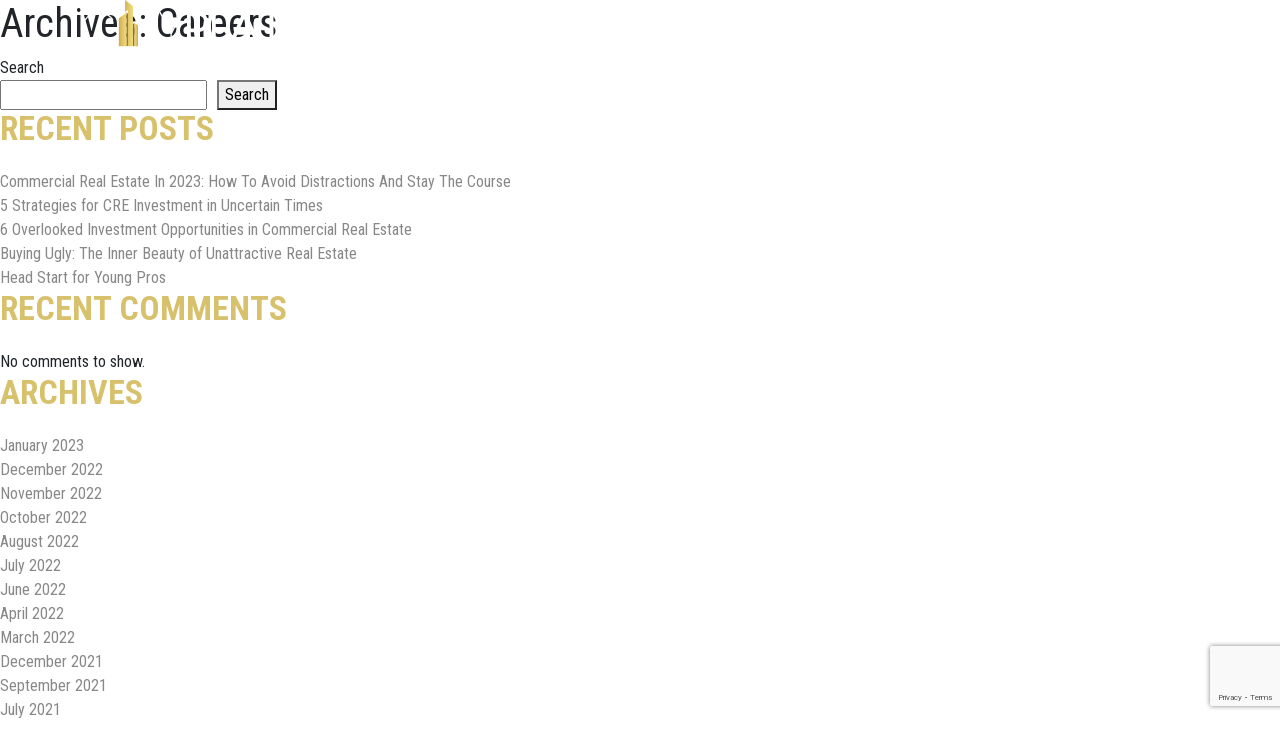

--- FILE ---
content_type: text/html; charset=UTF-8
request_url: https://cityplat.com/cityplat_careers/
body_size: 16466
content:
<!doctype html>
<html lang="en-US">

	<head>
		<meta charset="UTF-8" />
		<meta name="viewport" content="width=device-width, initial-scale=1" />

		<!-- Google Fonts -->
		<link rel="preconnect" href="https://fonts.googleapis.com">
		<link rel="preconnect" href="https://fonts.gstatic.com" crossorigin>
		<link href="https://fonts.googleapis.com/css2?family=Roboto+Condensed:wght@300;400;700&display=swap" rel="stylesheet">
		<!-- Poppins -->
		<link rel="preconnect" href="https://fonts.googleapis.com">
		<link rel="preconnect" href="https://fonts.gstatic.com" crossorigin>
		<link href="https://fonts.googleapis.com/css2?family=Poppins:wght@700;800&display=swap" rel="stylesheet">

		<!-- Icomoon Fonts	 -->
		<link href="https://cityplat.com/wp-content/themes/cityplatcre/assets/fonts/icomoon/icomoon.css" rel="stylesheet">


		<!-- Vendor CSS Files -->
		<link rel="stylesheet" href="https://cdnjs.cloudflare.com/ajax/libs/font-awesome/6.2.0/css/all.min.css">
		<link href="https://cityplat.com/wp-content/themes/cityplatcre/assets/css/bootstrap.min.css" rel="stylesheet">
		<!-- animateJS -->
		<link rel="stylesheet" href="https://cdnjs.cloudflare.com/ajax/libs/animate.css/4.1.1/animate.min.css" />
		<link rel="stylesheet" href="https://cityplat.com/wp-content/themes/cityplatcre/assets/css/owl.carousel.min.css" />
		<link rel="stylesheet" href="https://cityplat.com/wp-content/themes/cityplatcre/assets/css/lightslider.css" />
		<link rel="stylesheet" href="https://cdnjs.cloudflare.com/ajax/libs/Swiper/9.2.2/swiper-bundle.css" integrity="sha512-3oJkHR7zVHdmZVs6Zt7ZiIGxn7XQ+iSwbj1edpMUfkFVo1tPvldgH4hr9YtRpwI83rBom3BqfJLJKlbVzv1Lnw==" crossorigin="anonymous" referrerpolicy="no-referrer" />
		<!-- Iconify -->
		<script src="https://code.iconify.design/iconify-icon/1.0.7/iconify-icon.min.js"></script>



		<!-- Video Player -->

		<link rel="stylesheet" href="https://cdn.plyr.io/3.7.8/plyr.css" />

		<!-- Google tag (gtag.js) -->
		<script async src="https://www.googletagmanager.com/gtag/js?id=AW-11464356853"></script>
		<script>
			window.dataLayer = window.dataLayer || [];
			function gtag(){dataLayer.push(arguments);}
			gtag('js', new Date());

			gtag('config', 'AW-11464356853');
		</script>


		<!-- Google tag (gtag.js) -->
		<script async src="https://www.googletagmanager.com/gtag/js?id=G-4ZQC81EWB5"></script>
		<script>
			window.dataLayer = window.dataLayer || [];
			function gtag(){dataLayer.push(arguments);}
			gtag('js', new Date());

			gtag('config', 'G-4ZQC81EWB5');
		</script>


		<!-- Google Tag Manager -->
		<script>(function(w,d,s,l,i){w[l]=w[l]||[];w[l].push({'gtm.start':
															  new Date().getTime(),event:'gtm.js'});var f=d.getElementsByTagName(s)[0],
				j=d.createElement(s),dl=l!='dataLayer'?'&l='+l:'';j.async=true;j.src=
					'https://www.googletagmanager.com/gtm.js?id='+i+dl;f.parentNode.insertBefore(j,f);
									})(window,document,'script','dataLayer','GTM-PP8VG7L9');</script>
		<!-- End Google Tag Manager -->

		<meta name='robots' content='index, follow, max-image-preview:large, max-snippet:-1, max-video-preview:-1' />

	<!-- This site is optimized with the Yoast SEO plugin v26.6 - https://yoast.com/wordpress/plugins/seo/ -->
	<title>Careers Archive - CityPlat</title>
	<link rel="canonical" href="https://cityplat.com/cityplat_careers/" />
	<meta property="og:locale" content="en_US" />
	<meta property="og:type" content="website" />
	<meta property="og:title" content="Careers Archive - CityPlat" />
	<meta property="og:url" content="https://cityplat.com/cityplat_careers/" />
	<meta property="og:site_name" content="CityPlat" />
	<meta name="twitter:card" content="summary_large_image" />
	<script type="application/ld+json" class="yoast-schema-graph">{"@context":"https://schema.org","@graph":[{"@type":"CollectionPage","@id":"https://cityplat.com/cityplat_careers/","url":"https://cityplat.com/cityplat_careers/","name":"Careers Archive - CityPlat","isPartOf":{"@id":"https://cityplat.com/#website"},"breadcrumb":{"@id":"https://cityplat.com/cityplat_careers/#breadcrumb"},"inLanguage":"en-US"},{"@type":"BreadcrumbList","@id":"https://cityplat.com/cityplat_careers/#breadcrumb","itemListElement":[{"@type":"ListItem","position":1,"name":"Home","item":"https://cityplat.com/"},{"@type":"ListItem","position":2,"name":"Careers"}]},{"@type":"WebSite","@id":"https://cityplat.com/#website","url":"https://cityplat.com/","name":"CityPlat","description":"Commercial Real Estate Website","publisher":{"@id":"https://cityplat.com/#organization"},"potentialAction":[{"@type":"SearchAction","target":{"@type":"EntryPoint","urlTemplate":"https://cityplat.com/?s={search_term_string}"},"query-input":{"@type":"PropertyValueSpecification","valueRequired":true,"valueName":"search_term_string"}}],"inLanguage":"en-US"},{"@type":"Organization","@id":"https://cityplat.com/#organization","name":"CityPlat","url":"https://cityplat.com/","logo":{"@type":"ImageObject","inLanguage":"en-US","@id":"https://cityplat.com/#/schema/logo/image/","url":"https://demo.focusedcre.com/cityplat/wp-content/uploads/2022/11/cityPlatPostPlaceholder.jpg","contentUrl":"https://demo.focusedcre.com/cityplat/wp-content/uploads/2022/11/cityPlatPostPlaceholder.jpg","width":768,"height":559,"caption":"CityPlat"},"image":{"@id":"https://cityplat.com/#/schema/logo/image/"},"sameAs":["https://www.facebook.com/CityPlat","https://www.instagram.com/cityplat/","https://www.linkedin.com/company/cityplat-llc/"]}]}</script>
	<!-- / Yoast SEO plugin. -->


<link rel="alternate" type="application/rss+xml" title="CityPlat &raquo; Feed" href="https://cityplat.com/feed/" />
<link rel="alternate" type="application/rss+xml" title="CityPlat &raquo; Comments Feed" href="https://cityplat.com/comments/feed/" />
<link rel="alternate" type="application/rss+xml" title="CityPlat &raquo; Careers Feed" href="https://cityplat.com/cityplat_careers/feed/" />
<style id='wp-img-auto-sizes-contain-inline-css'>
img:is([sizes=auto i],[sizes^="auto," i]){contain-intrinsic-size:3000px 1500px}
/*# sourceURL=wp-img-auto-sizes-contain-inline-css */
</style>
<style id='wp-emoji-styles-inline-css'>

	img.wp-smiley, img.emoji {
		display: inline !important;
		border: none !important;
		box-shadow: none !important;
		height: 1em !important;
		width: 1em !important;
		margin: 0 0.07em !important;
		vertical-align: -0.1em !important;
		background: none !important;
		padding: 0 !important;
	}
/*# sourceURL=wp-emoji-styles-inline-css */
</style>
<style id='wp-block-library-inline-css'>
:root{--wp-block-synced-color:#7a00df;--wp-block-synced-color--rgb:122,0,223;--wp-bound-block-color:var(--wp-block-synced-color);--wp-editor-canvas-background:#ddd;--wp-admin-theme-color:#007cba;--wp-admin-theme-color--rgb:0,124,186;--wp-admin-theme-color-darker-10:#006ba1;--wp-admin-theme-color-darker-10--rgb:0,107,160.5;--wp-admin-theme-color-darker-20:#005a87;--wp-admin-theme-color-darker-20--rgb:0,90,135;--wp-admin-border-width-focus:2px}@media (min-resolution:192dpi){:root{--wp-admin-border-width-focus:1.5px}}.wp-element-button{cursor:pointer}:root .has-very-light-gray-background-color{background-color:#eee}:root .has-very-dark-gray-background-color{background-color:#313131}:root .has-very-light-gray-color{color:#eee}:root .has-very-dark-gray-color{color:#313131}:root .has-vivid-green-cyan-to-vivid-cyan-blue-gradient-background{background:linear-gradient(135deg,#00d084,#0693e3)}:root .has-purple-crush-gradient-background{background:linear-gradient(135deg,#34e2e4,#4721fb 50%,#ab1dfe)}:root .has-hazy-dawn-gradient-background{background:linear-gradient(135deg,#faaca8,#dad0ec)}:root .has-subdued-olive-gradient-background{background:linear-gradient(135deg,#fafae1,#67a671)}:root .has-atomic-cream-gradient-background{background:linear-gradient(135deg,#fdd79a,#004a59)}:root .has-nightshade-gradient-background{background:linear-gradient(135deg,#330968,#31cdcf)}:root .has-midnight-gradient-background{background:linear-gradient(135deg,#020381,#2874fc)}:root{--wp--preset--font-size--normal:16px;--wp--preset--font-size--huge:42px}.has-regular-font-size{font-size:1em}.has-larger-font-size{font-size:2.625em}.has-normal-font-size{font-size:var(--wp--preset--font-size--normal)}.has-huge-font-size{font-size:var(--wp--preset--font-size--huge)}.has-text-align-center{text-align:center}.has-text-align-left{text-align:left}.has-text-align-right{text-align:right}.has-fit-text{white-space:nowrap!important}#end-resizable-editor-section{display:none}.aligncenter{clear:both}.items-justified-left{justify-content:flex-start}.items-justified-center{justify-content:center}.items-justified-right{justify-content:flex-end}.items-justified-space-between{justify-content:space-between}.screen-reader-text{border:0;clip-path:inset(50%);height:1px;margin:-1px;overflow:hidden;padding:0;position:absolute;width:1px;word-wrap:normal!important}.screen-reader-text:focus{background-color:#ddd;clip-path:none;color:#444;display:block;font-size:1em;height:auto;left:5px;line-height:normal;padding:15px 23px 14px;text-decoration:none;top:5px;width:auto;z-index:100000}html :where(.has-border-color){border-style:solid}html :where([style*=border-top-color]){border-top-style:solid}html :where([style*=border-right-color]){border-right-style:solid}html :where([style*=border-bottom-color]){border-bottom-style:solid}html :where([style*=border-left-color]){border-left-style:solid}html :where([style*=border-width]){border-style:solid}html :where([style*=border-top-width]){border-top-style:solid}html :where([style*=border-right-width]){border-right-style:solid}html :where([style*=border-bottom-width]){border-bottom-style:solid}html :where([style*=border-left-width]){border-left-style:solid}html :where(img[class*=wp-image-]){height:auto;max-width:100%}:where(figure){margin:0 0 1em}html :where(.is-position-sticky){--wp-admin--admin-bar--position-offset:var(--wp-admin--admin-bar--height,0px)}@media screen and (max-width:600px){html :where(.is-position-sticky){--wp-admin--admin-bar--position-offset:0px}}

/*# sourceURL=wp-block-library-inline-css */
</style><style id='wp-block-archives-inline-css'>
.wp-block-archives{box-sizing:border-box}.wp-block-archives-dropdown label{display:block}
/*# sourceURL=https://cityplat.com/wp-includes/blocks/archives/style.min.css */
</style>
<style id='wp-block-categories-inline-css'>
.wp-block-categories{box-sizing:border-box}.wp-block-categories.alignleft{margin-right:2em}.wp-block-categories.alignright{margin-left:2em}.wp-block-categories.wp-block-categories-dropdown.aligncenter{text-align:center}.wp-block-categories .wp-block-categories__label{display:block;width:100%}
/*# sourceURL=https://cityplat.com/wp-includes/blocks/categories/style.min.css */
</style>
<style id='wp-block-heading-inline-css'>
h1:where(.wp-block-heading).has-background,h2:where(.wp-block-heading).has-background,h3:where(.wp-block-heading).has-background,h4:where(.wp-block-heading).has-background,h5:where(.wp-block-heading).has-background,h6:where(.wp-block-heading).has-background{padding:1.25em 2.375em}h1.has-text-align-left[style*=writing-mode]:where([style*=vertical-lr]),h1.has-text-align-right[style*=writing-mode]:where([style*=vertical-rl]),h2.has-text-align-left[style*=writing-mode]:where([style*=vertical-lr]),h2.has-text-align-right[style*=writing-mode]:where([style*=vertical-rl]),h3.has-text-align-left[style*=writing-mode]:where([style*=vertical-lr]),h3.has-text-align-right[style*=writing-mode]:where([style*=vertical-rl]),h4.has-text-align-left[style*=writing-mode]:where([style*=vertical-lr]),h4.has-text-align-right[style*=writing-mode]:where([style*=vertical-rl]),h5.has-text-align-left[style*=writing-mode]:where([style*=vertical-lr]),h5.has-text-align-right[style*=writing-mode]:where([style*=vertical-rl]),h6.has-text-align-left[style*=writing-mode]:where([style*=vertical-lr]),h6.has-text-align-right[style*=writing-mode]:where([style*=vertical-rl]){rotate:180deg}
/*# sourceURL=https://cityplat.com/wp-includes/blocks/heading/style.min.css */
</style>
<style id='wp-block-latest-comments-inline-css'>
ol.wp-block-latest-comments{box-sizing:border-box;margin-left:0}:where(.wp-block-latest-comments:not([style*=line-height] .wp-block-latest-comments__comment)){line-height:1.1}:where(.wp-block-latest-comments:not([style*=line-height] .wp-block-latest-comments__comment-excerpt p)){line-height:1.8}.has-dates :where(.wp-block-latest-comments:not([style*=line-height])),.has-excerpts :where(.wp-block-latest-comments:not([style*=line-height])){line-height:1.5}.wp-block-latest-comments .wp-block-latest-comments{padding-left:0}.wp-block-latest-comments__comment{list-style:none;margin-bottom:1em}.has-avatars .wp-block-latest-comments__comment{list-style:none;min-height:2.25em}.has-avatars .wp-block-latest-comments__comment .wp-block-latest-comments__comment-excerpt,.has-avatars .wp-block-latest-comments__comment .wp-block-latest-comments__comment-meta{margin-left:3.25em}.wp-block-latest-comments__comment-excerpt p{font-size:.875em;margin:.36em 0 1.4em}.wp-block-latest-comments__comment-date{display:block;font-size:.75em}.wp-block-latest-comments .avatar,.wp-block-latest-comments__comment-avatar{border-radius:1.5em;display:block;float:left;height:2.5em;margin-right:.75em;width:2.5em}.wp-block-latest-comments[class*=-font-size] a,.wp-block-latest-comments[style*=font-size] a{font-size:inherit}
/*# sourceURL=https://cityplat.com/wp-includes/blocks/latest-comments/style.min.css */
</style>
<style id='wp-block-latest-posts-inline-css'>
.wp-block-latest-posts{box-sizing:border-box}.wp-block-latest-posts.alignleft{margin-right:2em}.wp-block-latest-posts.alignright{margin-left:2em}.wp-block-latest-posts.wp-block-latest-posts__list{list-style:none}.wp-block-latest-posts.wp-block-latest-posts__list li{clear:both;overflow-wrap:break-word}.wp-block-latest-posts.is-grid{display:flex;flex-wrap:wrap}.wp-block-latest-posts.is-grid li{margin:0 1.25em 1.25em 0;width:100%}@media (min-width:600px){.wp-block-latest-posts.columns-2 li{width:calc(50% - .625em)}.wp-block-latest-posts.columns-2 li:nth-child(2n){margin-right:0}.wp-block-latest-posts.columns-3 li{width:calc(33.33333% - .83333em)}.wp-block-latest-posts.columns-3 li:nth-child(3n){margin-right:0}.wp-block-latest-posts.columns-4 li{width:calc(25% - .9375em)}.wp-block-latest-posts.columns-4 li:nth-child(4n){margin-right:0}.wp-block-latest-posts.columns-5 li{width:calc(20% - 1em)}.wp-block-latest-posts.columns-5 li:nth-child(5n){margin-right:0}.wp-block-latest-posts.columns-6 li{width:calc(16.66667% - 1.04167em)}.wp-block-latest-posts.columns-6 li:nth-child(6n){margin-right:0}}:root :where(.wp-block-latest-posts.is-grid){padding:0}:root :where(.wp-block-latest-posts.wp-block-latest-posts__list){padding-left:0}.wp-block-latest-posts__post-author,.wp-block-latest-posts__post-date{display:block;font-size:.8125em}.wp-block-latest-posts__post-excerpt,.wp-block-latest-posts__post-full-content{margin-bottom:1em;margin-top:.5em}.wp-block-latest-posts__featured-image a{display:inline-block}.wp-block-latest-posts__featured-image img{height:auto;max-width:100%;width:auto}.wp-block-latest-posts__featured-image.alignleft{float:left;margin-right:1em}.wp-block-latest-posts__featured-image.alignright{float:right;margin-left:1em}.wp-block-latest-posts__featured-image.aligncenter{margin-bottom:1em;text-align:center}
/*# sourceURL=https://cityplat.com/wp-includes/blocks/latest-posts/style.min.css */
</style>
<style id='wp-block-search-inline-css'>
.wp-block-search__button{margin-left:10px;word-break:normal}.wp-block-search__button.has-icon{line-height:0}.wp-block-search__button svg{height:1.25em;min-height:24px;min-width:24px;width:1.25em;fill:currentColor;vertical-align:text-bottom}:where(.wp-block-search__button){border:1px solid #ccc;padding:6px 10px}.wp-block-search__inside-wrapper{display:flex;flex:auto;flex-wrap:nowrap;max-width:100%}.wp-block-search__label{width:100%}.wp-block-search.wp-block-search__button-only .wp-block-search__button{box-sizing:border-box;display:flex;flex-shrink:0;justify-content:center;margin-left:0;max-width:100%}.wp-block-search.wp-block-search__button-only .wp-block-search__inside-wrapper{min-width:0!important;transition-property:width}.wp-block-search.wp-block-search__button-only .wp-block-search__input{flex-basis:100%;transition-duration:.3s}.wp-block-search.wp-block-search__button-only.wp-block-search__searchfield-hidden,.wp-block-search.wp-block-search__button-only.wp-block-search__searchfield-hidden .wp-block-search__inside-wrapper{overflow:hidden}.wp-block-search.wp-block-search__button-only.wp-block-search__searchfield-hidden .wp-block-search__input{border-left-width:0!important;border-right-width:0!important;flex-basis:0;flex-grow:0;margin:0;min-width:0!important;padding-left:0!important;padding-right:0!important;width:0!important}:where(.wp-block-search__input){appearance:none;border:1px solid #949494;flex-grow:1;font-family:inherit;font-size:inherit;font-style:inherit;font-weight:inherit;letter-spacing:inherit;line-height:inherit;margin-left:0;margin-right:0;min-width:3rem;padding:8px;text-decoration:unset!important;text-transform:inherit}:where(.wp-block-search__button-inside .wp-block-search__inside-wrapper){background-color:#fff;border:1px solid #949494;box-sizing:border-box;padding:4px}:where(.wp-block-search__button-inside .wp-block-search__inside-wrapper) .wp-block-search__input{border:none;border-radius:0;padding:0 4px}:where(.wp-block-search__button-inside .wp-block-search__inside-wrapper) .wp-block-search__input:focus{outline:none}:where(.wp-block-search__button-inside .wp-block-search__inside-wrapper) :where(.wp-block-search__button){padding:4px 8px}.wp-block-search.aligncenter .wp-block-search__inside-wrapper{margin:auto}.wp-block[data-align=right] .wp-block-search.wp-block-search__button-only .wp-block-search__inside-wrapper{float:right}
/*# sourceURL=https://cityplat.com/wp-includes/blocks/search/style.min.css */
</style>
<style id='wp-block-group-inline-css'>
.wp-block-group{box-sizing:border-box}:where(.wp-block-group.wp-block-group-is-layout-constrained){position:relative}
/*# sourceURL=https://cityplat.com/wp-includes/blocks/group/style.min.css */
</style>
<style id='global-styles-inline-css'>
:root{--wp--preset--aspect-ratio--square: 1;--wp--preset--aspect-ratio--4-3: 4/3;--wp--preset--aspect-ratio--3-4: 3/4;--wp--preset--aspect-ratio--3-2: 3/2;--wp--preset--aspect-ratio--2-3: 2/3;--wp--preset--aspect-ratio--16-9: 16/9;--wp--preset--aspect-ratio--9-16: 9/16;--wp--preset--color--black: #000000;--wp--preset--color--cyan-bluish-gray: #abb8c3;--wp--preset--color--white: #ffffff;--wp--preset--color--pale-pink: #f78da7;--wp--preset--color--vivid-red: #cf2e2e;--wp--preset--color--luminous-vivid-orange: #ff6900;--wp--preset--color--luminous-vivid-amber: #fcb900;--wp--preset--color--light-green-cyan: #7bdcb5;--wp--preset--color--vivid-green-cyan: #00d084;--wp--preset--color--pale-cyan-blue: #8ed1fc;--wp--preset--color--vivid-cyan-blue: #0693e3;--wp--preset--color--vivid-purple: #9b51e0;--wp--preset--gradient--vivid-cyan-blue-to-vivid-purple: linear-gradient(135deg,rgb(6,147,227) 0%,rgb(155,81,224) 100%);--wp--preset--gradient--light-green-cyan-to-vivid-green-cyan: linear-gradient(135deg,rgb(122,220,180) 0%,rgb(0,208,130) 100%);--wp--preset--gradient--luminous-vivid-amber-to-luminous-vivid-orange: linear-gradient(135deg,rgb(252,185,0) 0%,rgb(255,105,0) 100%);--wp--preset--gradient--luminous-vivid-orange-to-vivid-red: linear-gradient(135deg,rgb(255,105,0) 0%,rgb(207,46,46) 100%);--wp--preset--gradient--very-light-gray-to-cyan-bluish-gray: linear-gradient(135deg,rgb(238,238,238) 0%,rgb(169,184,195) 100%);--wp--preset--gradient--cool-to-warm-spectrum: linear-gradient(135deg,rgb(74,234,220) 0%,rgb(151,120,209) 20%,rgb(207,42,186) 40%,rgb(238,44,130) 60%,rgb(251,105,98) 80%,rgb(254,248,76) 100%);--wp--preset--gradient--blush-light-purple: linear-gradient(135deg,rgb(255,206,236) 0%,rgb(152,150,240) 100%);--wp--preset--gradient--blush-bordeaux: linear-gradient(135deg,rgb(254,205,165) 0%,rgb(254,45,45) 50%,rgb(107,0,62) 100%);--wp--preset--gradient--luminous-dusk: linear-gradient(135deg,rgb(255,203,112) 0%,rgb(199,81,192) 50%,rgb(65,88,208) 100%);--wp--preset--gradient--pale-ocean: linear-gradient(135deg,rgb(255,245,203) 0%,rgb(182,227,212) 50%,rgb(51,167,181) 100%);--wp--preset--gradient--electric-grass: linear-gradient(135deg,rgb(202,248,128) 0%,rgb(113,206,126) 100%);--wp--preset--gradient--midnight: linear-gradient(135deg,rgb(2,3,129) 0%,rgb(40,116,252) 100%);--wp--preset--font-size--small: 13px;--wp--preset--font-size--medium: 20px;--wp--preset--font-size--large: 36px;--wp--preset--font-size--x-large: 42px;--wp--preset--spacing--20: 0.44rem;--wp--preset--spacing--30: 0.67rem;--wp--preset--spacing--40: 1rem;--wp--preset--spacing--50: 1.5rem;--wp--preset--spacing--60: 2.25rem;--wp--preset--spacing--70: 3.38rem;--wp--preset--spacing--80: 5.06rem;--wp--preset--shadow--natural: 6px 6px 9px rgba(0, 0, 0, 0.2);--wp--preset--shadow--deep: 12px 12px 50px rgba(0, 0, 0, 0.4);--wp--preset--shadow--sharp: 6px 6px 0px rgba(0, 0, 0, 0.2);--wp--preset--shadow--outlined: 6px 6px 0px -3px rgb(255, 255, 255), 6px 6px rgb(0, 0, 0);--wp--preset--shadow--crisp: 6px 6px 0px rgb(0, 0, 0);}:where(.is-layout-flex){gap: 0.5em;}:where(.is-layout-grid){gap: 0.5em;}body .is-layout-flex{display: flex;}.is-layout-flex{flex-wrap: wrap;align-items: center;}.is-layout-flex > :is(*, div){margin: 0;}body .is-layout-grid{display: grid;}.is-layout-grid > :is(*, div){margin: 0;}:where(.wp-block-columns.is-layout-flex){gap: 2em;}:where(.wp-block-columns.is-layout-grid){gap: 2em;}:where(.wp-block-post-template.is-layout-flex){gap: 1.25em;}:where(.wp-block-post-template.is-layout-grid){gap: 1.25em;}.has-black-color{color: var(--wp--preset--color--black) !important;}.has-cyan-bluish-gray-color{color: var(--wp--preset--color--cyan-bluish-gray) !important;}.has-white-color{color: var(--wp--preset--color--white) !important;}.has-pale-pink-color{color: var(--wp--preset--color--pale-pink) !important;}.has-vivid-red-color{color: var(--wp--preset--color--vivid-red) !important;}.has-luminous-vivid-orange-color{color: var(--wp--preset--color--luminous-vivid-orange) !important;}.has-luminous-vivid-amber-color{color: var(--wp--preset--color--luminous-vivid-amber) !important;}.has-light-green-cyan-color{color: var(--wp--preset--color--light-green-cyan) !important;}.has-vivid-green-cyan-color{color: var(--wp--preset--color--vivid-green-cyan) !important;}.has-pale-cyan-blue-color{color: var(--wp--preset--color--pale-cyan-blue) !important;}.has-vivid-cyan-blue-color{color: var(--wp--preset--color--vivid-cyan-blue) !important;}.has-vivid-purple-color{color: var(--wp--preset--color--vivid-purple) !important;}.has-black-background-color{background-color: var(--wp--preset--color--black) !important;}.has-cyan-bluish-gray-background-color{background-color: var(--wp--preset--color--cyan-bluish-gray) !important;}.has-white-background-color{background-color: var(--wp--preset--color--white) !important;}.has-pale-pink-background-color{background-color: var(--wp--preset--color--pale-pink) !important;}.has-vivid-red-background-color{background-color: var(--wp--preset--color--vivid-red) !important;}.has-luminous-vivid-orange-background-color{background-color: var(--wp--preset--color--luminous-vivid-orange) !important;}.has-luminous-vivid-amber-background-color{background-color: var(--wp--preset--color--luminous-vivid-amber) !important;}.has-light-green-cyan-background-color{background-color: var(--wp--preset--color--light-green-cyan) !important;}.has-vivid-green-cyan-background-color{background-color: var(--wp--preset--color--vivid-green-cyan) !important;}.has-pale-cyan-blue-background-color{background-color: var(--wp--preset--color--pale-cyan-blue) !important;}.has-vivid-cyan-blue-background-color{background-color: var(--wp--preset--color--vivid-cyan-blue) !important;}.has-vivid-purple-background-color{background-color: var(--wp--preset--color--vivid-purple) !important;}.has-black-border-color{border-color: var(--wp--preset--color--black) !important;}.has-cyan-bluish-gray-border-color{border-color: var(--wp--preset--color--cyan-bluish-gray) !important;}.has-white-border-color{border-color: var(--wp--preset--color--white) !important;}.has-pale-pink-border-color{border-color: var(--wp--preset--color--pale-pink) !important;}.has-vivid-red-border-color{border-color: var(--wp--preset--color--vivid-red) !important;}.has-luminous-vivid-orange-border-color{border-color: var(--wp--preset--color--luminous-vivid-orange) !important;}.has-luminous-vivid-amber-border-color{border-color: var(--wp--preset--color--luminous-vivid-amber) !important;}.has-light-green-cyan-border-color{border-color: var(--wp--preset--color--light-green-cyan) !important;}.has-vivid-green-cyan-border-color{border-color: var(--wp--preset--color--vivid-green-cyan) !important;}.has-pale-cyan-blue-border-color{border-color: var(--wp--preset--color--pale-cyan-blue) !important;}.has-vivid-cyan-blue-border-color{border-color: var(--wp--preset--color--vivid-cyan-blue) !important;}.has-vivid-purple-border-color{border-color: var(--wp--preset--color--vivid-purple) !important;}.has-vivid-cyan-blue-to-vivid-purple-gradient-background{background: var(--wp--preset--gradient--vivid-cyan-blue-to-vivid-purple) !important;}.has-light-green-cyan-to-vivid-green-cyan-gradient-background{background: var(--wp--preset--gradient--light-green-cyan-to-vivid-green-cyan) !important;}.has-luminous-vivid-amber-to-luminous-vivid-orange-gradient-background{background: var(--wp--preset--gradient--luminous-vivid-amber-to-luminous-vivid-orange) !important;}.has-luminous-vivid-orange-to-vivid-red-gradient-background{background: var(--wp--preset--gradient--luminous-vivid-orange-to-vivid-red) !important;}.has-very-light-gray-to-cyan-bluish-gray-gradient-background{background: var(--wp--preset--gradient--very-light-gray-to-cyan-bluish-gray) !important;}.has-cool-to-warm-spectrum-gradient-background{background: var(--wp--preset--gradient--cool-to-warm-spectrum) !important;}.has-blush-light-purple-gradient-background{background: var(--wp--preset--gradient--blush-light-purple) !important;}.has-blush-bordeaux-gradient-background{background: var(--wp--preset--gradient--blush-bordeaux) !important;}.has-luminous-dusk-gradient-background{background: var(--wp--preset--gradient--luminous-dusk) !important;}.has-pale-ocean-gradient-background{background: var(--wp--preset--gradient--pale-ocean) !important;}.has-electric-grass-gradient-background{background: var(--wp--preset--gradient--electric-grass) !important;}.has-midnight-gradient-background{background: var(--wp--preset--gradient--midnight) !important;}.has-small-font-size{font-size: var(--wp--preset--font-size--small) !important;}.has-medium-font-size{font-size: var(--wp--preset--font-size--medium) !important;}.has-large-font-size{font-size: var(--wp--preset--font-size--large) !important;}.has-x-large-font-size{font-size: var(--wp--preset--font-size--x-large) !important;}
/*# sourceURL=global-styles-inline-css */
</style>

<style id='classic-theme-styles-inline-css'>
/*! This file is auto-generated */
.wp-block-button__link{color:#fff;background-color:#32373c;border-radius:9999px;box-shadow:none;text-decoration:none;padding:calc(.667em + 2px) calc(1.333em + 2px);font-size:1.125em}.wp-block-file__button{background:#32373c;color:#fff;text-decoration:none}
/*# sourceURL=/wp-includes/css/classic-themes.min.css */
</style>
<link rel='stylesheet' id='contact-form-7-css' href='https://cityplat.com/wp-content/plugins/contact-form-7/includes/css/styles.css?ver=6.1.4' media='all' />
<link rel='stylesheet' id='focusedcre-style-css' href='https://cityplat.com/wp-content/themes/cityplatcre/style.css?ver=1.0.0' media='all' />
<script src="https://cityplat.com/wp-includes/js/jquery/jquery.min.js?ver=3.7.1" id="jquery-core-js"></script>
<script src="https://cityplat.com/wp-includes/js/jquery/jquery-migrate.min.js?ver=3.4.1" id="jquery-migrate-js"></script>
<link rel="https://api.w.org/" href="https://cityplat.com/wp-json/" /><link rel="EditURI" type="application/rsd+xml" title="RSD" href="https://cityplat.com/xmlrpc.php?rsd" />
<link rel="icon" href="https://cityplat.com/wp-content/uploads/2023/09/cropped-favicon-2-32x32.png" sizes="32x32" />
<link rel="icon" href="https://cityplat.com/wp-content/uploads/2023/09/cropped-favicon-2-192x192.png" sizes="192x192" />
<link rel="apple-touch-icon" href="https://cityplat.com/wp-content/uploads/2023/09/cropped-favicon-2-180x180.png" />
<meta name="msapplication-TileImage" content="https://cityplat.com/wp-content/uploads/2023/09/cropped-favicon-2-270x270.png" />
	</head>

	<body class="archive post-type-archive post-type-archive-cityplat_careers wp-theme-cityplatcre hfeed">
		<!-- Google Tag Manager (noscript) -->
		<noscript><iframe src="https://www.googletagmanager.com/ns.html?id=GTM-PP8VG7L9"
						  height="0" width="0" style="display:none;visibility:hidden"></iframe></noscript>
		<!-- End Google Tag Manager (noscript) -->
		
		<div id="bottombar" class="d-flex align-items-center fixed-top example">
			<div class="container-xl">
				<div class="row">
					<div class="col-12">
						<div class="navInner d-flex  justify-content-space-between align-items-center position-relative">
							<a href="https://cityplat.com" class="logo logoBlack me-auto"><img src="https://cityplat.com/wp-content/themes/cityplatcre/assets/img/cityplat-white.svg" alt="" class="img-fluid"></a>
							<a href="https://cityplat.com" class="logo logoWhite me-auto"><img src="https://cityplat.com/wp-content/themes/cityplatcre/assets/img/cityplat-gold2.svg" alt="" class="img-fluid"></a>
							<button class="btn-nav">
								<span class="icon-bar top"></span>
								<span class="icon-bar middle"></span>
								<span class="icon-bar bottom"></span>
							</button>
							<!-- .navbar -->
							<div class="nav-content hideNav hidden">                          
								<div class="navContainer container">                          
									<div class="row  position-relative align-items-center">
										<div class="col-md-6 col-12">
											<nav id="navbar" class="navbar scrollNav">
												<div class="menu-main-menu-container"><ul id="menu-main-menu" class=""><li id="menu-item-10936" class="menu-item menu-item-type-custom menu-item-object-custom menu-item-has-children menu-item-10936"><a href="#">Available Properties</a>
<ul class="sub-menu">
	<li id="menu-item-11323" class="menu-item menu-item-type-post_type menu-item-object-page menu-item-11323"><a href="https://cityplat.com/for-sale/">For Sale</a></li>
	<li id="menu-item-11322" class="menu-item menu-item-type-post_type menu-item-object-page menu-item-11322"><a href="https://cityplat.com/for-lease/">For Lease</a></li>
</ul>
</li>
<li id="menu-item-10939" class="menu-item menu-item-type-post_type menu-item-object-page menu-item-10939"><a href="https://cityplat.com/about/">About</a></li>
<li id="menu-item-10941" class="menu-item menu-item-type-post_type menu-item-object-page menu-item-10941"><a href="https://cityplat.com/team/">Team</a></li>
<li id="menu-item-10966" class="menu-item menu-item-type-post_type menu-item-object-page menu-item-10966"><a href="https://cityplat.com/investment-criteria/">Investment Criteria</a></li>
<li id="menu-item-10967" class="menu-item menu-item-type-post_type menu-item-object-page menu-item-10967"><a href="https://cityplat.com/news/">News</a></li>
<li id="menu-item-11364" class="menu-item menu-item-type-post_type menu-item-object-page menu-item-11364"><a href="https://cityplat.com/contact/">Contact</a></li>
</ul></div>											</nav>
											<ul class="navLinks">
												<li> <a class="" href="https://cityplat.com/careers"><i class="fa-solid fa-briefcase"></i>Careers</a></li>
												<li> <a class="" href="https://cityplat.com/video-library"><i class="fa-solid fa-circle-play"></i>Video Library</a></li>
												<li> <a class="" href="https://18367rtpas.investorcafe.app/" target="_blank"><i class="fa-solid fa-circle-user"></i>Investor Login</a></li>
											</ul>
										</div>
										<div class="col-md-6 col-12">
											<div class="navR">
												<a href="https://cityplat.com"><img src="https://cityplat.com/wp-content/themes/cityplatcre/assets/img/cityplat-white.svg" alt="" class="img-fluid"></a>
												<div class="formFooter d-flex gap-5">
													<div class="formFooterR me-3 me-lg-5">
														<h5>Get In Touch</h5>
														<a class=" lowercase d-block" href="mailto:info@cityplat.com">info@cityplat.com</a>
														<a class=" lowercase d-block" href="mailto:919.650.2643">919.650.2643</a>
													</div>
													<div class="formFooterL">
														<h5>Find Us</h5>
														<ul class="d-flex gap-2">
															<li> <a class="" href="https://www.facebook.com/CityPlat"><i class="fa-brands fa-facebook-f"></i></a></li>                                               
															<li> <a class="" href="https://www.instagram.com/cityplat"><i class="fa-brands fa-instagram"></i></a></li>
															<li> <a class="" href="https://www.linkedin.com/company/cityplat-llc/mycompany/"><i class="fa-brands fa-linkedin-in"></i></a></li>
														</ul>
													</div>
												</div>
											</div>
										</div>
									</div>
								</div>
							</div>
						</div>
					</div>
				</div>
			</div>
		</div>
	<main id="primary" class="site-main">

		
			<header class="page-header">
				<h1 class="page-title">Archives: <span>Careers</span></h1>			</header><!-- .page-header -->

			
	</main><!-- #main -->


<aside id="secondary" class="widget-area">
	<section id="block-2" class="widget widget_block widget_search"><form role="search" method="get" action="https://cityplat.com/" class="wp-block-search__button-outside wp-block-search__text-button wp-block-search"    ><label class="wp-block-search__label" for="wp-block-search__input-1" >Search</label><div class="wp-block-search__inside-wrapper" ><input class="wp-block-search__input" id="wp-block-search__input-1" placeholder="" value="" type="search" name="s" required /><button aria-label="Search" class="wp-block-search__button wp-element-button" type="submit" >Search</button></div></form></section><section id="block-3" class="widget widget_block"><div class="wp-block-group"><div class="wp-block-group__inner-container is-layout-flow wp-block-group-is-layout-flow"><h2 class="wp-block-heading">Recent Posts</h2><ul class="wp-block-latest-posts__list wp-block-latest-posts"><li><a class="wp-block-latest-posts__post-title" href="https://cityplat.com/commercial-real-estate-in-2023-how-to-avoid-distractions-and-stay-the-course/">Commercial Real Estate In 2023: How To Avoid Distractions And Stay The Course</a></li>
<li><a class="wp-block-latest-posts__post-title" href="https://cityplat.com/5-strategies-for-cre-investment-in-uncertain-times/">5 Strategies for CRE Investment in Uncertain Times</a></li>
<li><a class="wp-block-latest-posts__post-title" href="https://cityplat.com/6-overlooked-investment-opportunities-in-commercial-real-estate/">6 Overlooked Investment Opportunities in Commercial Real Estate</a></li>
<li><a class="wp-block-latest-posts__post-title" href="https://cityplat.com/buying-ugly-the-inner-beauty-of-unattractive-real-estate/">Buying Ugly: The Inner Beauty of Unattractive Real Estate</a></li>
<li><a class="wp-block-latest-posts__post-title" href="https://cityplat.com/head-start-for-young-pros/">Head Start for Young Pros</a></li>
</ul></div></div></section><section id="block-4" class="widget widget_block"><div class="wp-block-group"><div class="wp-block-group__inner-container is-layout-flow wp-block-group-is-layout-flow"><h2 class="wp-block-heading">Recent Comments</h2><div class="no-comments wp-block-latest-comments">No comments to show.</div></div></div></section><section id="block-5" class="widget widget_block"><div class="wp-block-group"><div class="wp-block-group__inner-container is-layout-flow wp-block-group-is-layout-flow"><h2 class="wp-block-heading">Archives</h2><ul class="wp-block-archives-list wp-block-archives">	<li><a href='https://cityplat.com/2023/01/'>January 2023</a></li>
	<li><a href='https://cityplat.com/2022/12/'>December 2022</a></li>
	<li><a href='https://cityplat.com/2022/11/'>November 2022</a></li>
	<li><a href='https://cityplat.com/2022/10/'>October 2022</a></li>
	<li><a href='https://cityplat.com/2022/08/'>August 2022</a></li>
	<li><a href='https://cityplat.com/2022/07/'>July 2022</a></li>
	<li><a href='https://cityplat.com/2022/06/'>June 2022</a></li>
	<li><a href='https://cityplat.com/2022/04/'>April 2022</a></li>
	<li><a href='https://cityplat.com/2022/03/'>March 2022</a></li>
	<li><a href='https://cityplat.com/2021/12/'>December 2021</a></li>
	<li><a href='https://cityplat.com/2021/09/'>September 2021</a></li>
	<li><a href='https://cityplat.com/2021/07/'>July 2021</a></li>
	<li><a href='https://cityplat.com/2021/03/'>March 2021</a></li>
	<li><a href='https://cityplat.com/2021/02/'>February 2021</a></li>
	<li><a href='https://cityplat.com/2021/01/'>January 2021</a></li>
	<li><a href='https://cityplat.com/2020/10/'>October 2020</a></li>
	<li><a href='https://cityplat.com/2020/08/'>August 2020</a></li>
	<li><a href='https://cityplat.com/2020/05/'>May 2020</a></li>
	<li><a href='https://cityplat.com/2020/04/'>April 2020</a></li>
	<li><a href='https://cityplat.com/2020/02/'>February 2020</a></li>
	<li><a href='https://cityplat.com/2020/01/'>January 2020</a></li>
	<li><a href='https://cityplat.com/2019/11/'>November 2019</a></li>
	<li><a href='https://cityplat.com/2019/10/'>October 2019</a></li>
	<li><a href='https://cityplat.com/2019/04/'>April 2019</a></li>
</ul></div></div></section><section id="block-6" class="widget widget_block"><div class="wp-block-group"><div class="wp-block-group__inner-container is-layout-flow wp-block-group-is-layout-flow"><h2 class="wp-block-heading">Categories</h2><ul class="wp-block-categories-list wp-block-categories">	<li class="cat-item cat-item-7"><a href="https://cityplat.com/category/city/all/">All Cities</a>
</li>
	<li class="cat-item cat-item-14"><a href="https://cityplat.com/category/city/apex/">Apex</a>
</li>
	<li class="cat-item cat-item-2"><a href="https://cityplat.com/category/brokers/">Brokers</a>
</li>
	<li class="cat-item cat-item-38"><a href="https://cityplat.com/category/city/cary/">Cary</a>
</li>
	<li class="cat-item cat-item-34"><a href="https://cityplat.com/category/city/chapel-hill/">Chapel Hill</a>
</li>
	<li class="cat-item cat-item-8"><a href="https://cityplat.com/category/city/">City</a>
</li>
	<li class="cat-item cat-item-53"><a href="https://cityplat.com/category/city/clayton/">Clayton</a>
</li>
	<li class="cat-item cat-item-45"><a href="https://cityplat.com/category/city/concord/">Concord</a>
</li>
	<li class="cat-item cat-item-3"><a href="https://cityplat.com/category/corporate/">Corporate</a>
</li>
	<li class="cat-item cat-item-9"><a href="https://cityplat.com/category/current-listings/">Current Listings</a>
</li>
	<li class="cat-item cat-item-20"><a href="https://cityplat.com/category/city/durham/">Durham</a>
</li>
	<li class="cat-item cat-item-19"><a href="https://cityplat.com/category/properties/for-lease/">For Lease</a>
</li>
	<li class="cat-item cat-item-11"><a href="https://cityplat.com/category/properties/for-sale/">For Sale</a>
</li>
	<li class="cat-item cat-item-15"><a href="https://cityplat.com/category/city/fuquay/">Fuquay</a>
</li>
	<li class="cat-item cat-item-25"><a href="https://cityplat.com/category/city/garner/">Garner</a>
</li>
	<li class="cat-item cat-item-51"><a href="https://cityplat.com/category/city/gastonia/">Gastonia</a>
</li>
	<li class="cat-item cat-item-42"><a href="https://cityplat.com/category/city/graham/">Graham</a>
</li>
	<li class="cat-item cat-item-32"><a href="https://cityplat.com/category/city/greensboro/">Greensboro</a>
</li>
	<li class="cat-item cat-item-54"><a href="https://cityplat.com/category/city/henderson/">Henderson</a>
</li>
	<li class="cat-item cat-item-29"><a href="https://cityplat.com/category/city/hickory/">Hickory</a>
</li>
	<li class="cat-item cat-item-41"><a href="https://cityplat.com/category/city/high-point/">High Point</a>
</li>
	<li class="cat-item cat-item-10"><a href="https://cityplat.com/category/city/knightdale/">Knightdale</a>
</li>
	<li class="cat-item cat-item-16"><a href="https://cityplat.com/category/city/lillington/">Lillington</a>
</li>
	<li class="cat-item cat-item-46"><a href="https://cityplat.com/category/city/mebane/">Mebane</a>
</li>
	<li class="cat-item cat-item-50"><a href="https://cityplat.com/category/city/north-carolina/">North Carolina</a>
</li>
	<li class="cat-item cat-item-13"><a href="https://cityplat.com/category/properties/">Properties</a>
</li>
	<li class="cat-item cat-item-18"><a href="https://cityplat.com/category/city/raleigh/">Raleigh</a>
</li>
	<li class="cat-item cat-item-35"><a href="https://cityplat.com/category/city/sanford/">Sanford</a>
</li>
	<li class="cat-item cat-item-36"><a href="https://cityplat.com/category/city/sanford-city/">Sanford</a>
</li>
	<li class="cat-item cat-item-21"><a href="https://cityplat.com/category/city/smithfield/">Smithfield</a>
</li>
	<li class="cat-item cat-item-4"><a href="https://cityplat.com/category/uncategorised/">Uncategorised</a>
</li>
	<li class="cat-item cat-item-43"><a href="https://cityplat.com/category/city/williamston/">Williamston</a>
</li>
	<li class="cat-item cat-item-30"><a href="https://cityplat.com/category/city/winston-salem/">Winston Salem</a>
</li>
	<li class="cat-item cat-item-17"><a href="https://cityplat.com/category/city/zebulon/">Zebulon</a>
</li>
</ul></div></div></section></aside><!-- #secondary -->

<footer class="position-relative" id="footer" style="background:url('https://cityplat.com/wp-content/themes/cityplatcre/assets/img/navBg.jpg?>') bottom center no-repeat; background-size: cover;">
	<div class="container-fluid">
		<div class="container-xl">
			<div class="row footerInner py-5">
				<div class="col-md-4 col-12 footerCol1 text-center mb-4 mb-md-0">
					<a href="https://cityplat.com" class="logo logoWhite"><img src="https://cityplat.com/wp-content/themes/cityplatcre/assets/img/cityplat-white.svg" alt="" class="img-fluid"></a>
					<div class="socialFooter mt-4">
						<ul class="d-flex gap-2">
							<li> <a class="" href="https://www.facebook.com/CityPlat"><i class="fa-brands fa-facebook-f"></i></a></li>
							<li> <a class="" href="https://www.instagram.com/cityplat"><i class="fa-brands fa-instagram"></i></a></li>
							<li> <a class="" href="https://www.linkedin.com/company/cityplat-llc/mycompany/"><i class="fa-brands fa-linkedin-in"></i></a></li>
						</ul>
					</div>

					<div class="brands">
						<img src="https://cityplat.com/wp-content/themes/cityplatcre/assets/img/forbes.jpg" alt="" class="img-fluid">
						<img src="https://cityplat.com/wp-content/themes/cityplatcre/assets/img/yes.jpg" alt="" class="img-fluid">
					</div>
				</div>

				<div class="col-md-8 col-12 footerCol2">
					<div class="row">

						<div class="col-md-4 col-6">
							<div class="fnav scrollNav">
								<h4>Navigate</h4>
								<div class="menu-footer-menu-container"><ul id="menu-footer-menu" class=""><li id="menu-item-10956" class="menu-item menu-item-type-custom menu-item-object-custom menu-item-has-children menu-item-10956"><a>Available Properties</a>
<ul class="sub-menu">
	<li id="menu-item-11321" class="menu-item menu-item-type-post_type menu-item-object-page menu-item-11321"><a href="https://cityplat.com/for-sale/">For Sale</a></li>
	<li id="menu-item-11320" class="menu-item menu-item-type-post_type menu-item-object-page menu-item-11320"><a href="https://cityplat.com/for-lease/">For Lease</a></li>
</ul>
</li>
<li id="menu-item-10960" class="menu-item menu-item-type-post_type menu-item-object-page menu-item-10960"><a href="https://cityplat.com/about/">About</a></li>
<li id="menu-item-11471" class="menu-item menu-item-type-post_type menu-item-object-page menu-item-11471"><a href="https://cityplat.com/team/">Team</a></li>
<li id="menu-item-10968" class="menu-item menu-item-type-post_type menu-item-object-page menu-item-10968"><a href="https://cityplat.com/investment-criteria/">Investment Criteria</a></li>
<li id="menu-item-10969" class="menu-item menu-item-type-post_type menu-item-object-page menu-item-10969"><a href="https://cityplat.com/news/">News</a></li>
<li id="menu-item-11365" class="menu-item menu-item-type-post_type menu-item-object-page menu-item-11365"><a href="https://cityplat.com/contact/">Contact</a></li>
</ul></div>							</div>
						</div>
						<!-- 						<div class="col-md-4 col-6">
<div class="fCol fnav">
<h4>Services</h4>
<ul class="fServices">
<li><a href="https://cityplat.com/our_services/asset-management/">Asset Management</a></li>
<li><a href="https://cityplat.com/our_services/adding-value/">Adding Value</a></li>
<li><a href="https://cityplat.com/our_services/investment-sales-and-acquisitions/">Sales &#038; Acquisitions</a></li>
<li><a href="https://cityplat.com/our_services/development-consulting/">Development Consulting</a></li>
<li><a href="https://cityplat.com/our_services/tenant-representation/">Tenant Representation</a></li>
<li><a href="https://cityplat.com/our_services/investment-sales-acquisitions/">Investment Sales &#038; Acquisitions</a></li>
</ul>
</div>
</div> -->
						<div class="col-md-4 col-6">
							<div class="fCol">
								<h4>Contact Us</h4>
								<div class="contactList">
									<p><i class="fa-solid fa-location-dot"></i><span>107 Fayetteville St Raleigh, NC 27601</span></p>
									<a class="" href="mailto:info@cityplat.com"><i class="fa-solid fa-envelope"></i>info@cityplat.com</a>
									<a class="" href="tel:919.650.2643"><i class="fa-solid fa-phone-volume"></i>919.650.2643</a>
								</div>
							</div>
						</div>
					</div>
				</div>

				<div class="col-md-4 col-12">
					<div>
						<!-- Begin Constant Contact Inline Form Code -->
						<label for="dropdown">Select an option:</label>
						<select id="dropdown" class="form-fields" onchange="showDiv()">
							<option value="broker">Broker</option>
							<option value="investor">Investor</option>
						</select>

						<div id="nDiv1" class="hiddenDiv">
							<!-- Begin Constant Contact Inline Form Code -->
							<div class="ctct-inline-form" data-form-id="320f8298-072d-4544-aadd-aec6d96938c2"></div>
							<!-- End Constant Contact Inline Form Code -->
						</div>
						<div id="nDiv2" class="hiddenDiv">
							<!-- Begin Constant Contact Inline Form Code -->
							<div class="ctct-inline-form" data-form-id="9d299e88-ef24-46ff-a97f-76856ede5bf9"></div>
							<!-- End Constant Contact Inline Form Code -->
						</div>
					</div>
				</div>
			</div>
		</div>
	</div>

	<div class="container-fluid copyright">
		<div class="container">
			<div class="row">
				<div class="col-md-12">
					<div class="copyrightInner">
						<p>Copyright © CityPlat, LLC 2025. All Rights Reserved | Commercial Real Estate <a href="http://focusedcre.com/" target="_blank"> Websites by FocusedCRE</a></p>
						<p><a href="https://cityplat.com/privacy-policy/">Privacy Policy</a> | <a href="https://cityplat.com/terms-of-use/">Terms of Use</a></p>
					</div>
				</div>
			</div>
		</div>
	</div>
</footer>

<script src="https://cdn.plyr.io/3.7.8/plyr.js"></script>

<script src="https://kit.fontawesome.com/73cd4db030.js" crossorigin="anonymous"></script>
<script src="https://cityplat.com/wp-content/themes/cityplatcre/assets/js/bootstrap.min.js"></script>
<!-- <script src="https://cdn.jsdelivr.net/npm/bootstrap@5.3.0/dist/js/bootstrap.bundle.min.js" integrity="sha384-geWF76RCwLtnZ8qwWowPQNguL3RmwHVBC9FhGdlKrxdiJJigb/j/68SIy3Te4Bkz" crossorigin="anonymous"></script> -->
<script src="https://cityplat.com/wp-content/themes/cityplatcre/assets/js/main.js"></script>
<link rel="stylesheet" href="https://cdnjs.cloudflare.com/ajax/libs/Swiper/9.2.2/swiper-bundle.css" integrity="sha512-3oJkHR7zVHdmZVs6Zt7ZiIGxn7XQ+iSwbj1edpMUfkFVo1tPvldgH4hr9YtRpwI83rBom3BqfJLJKlbVzv1Lnw==" crossorigin="anonymous" referrerpolicy="no-referrer" />
<link rel="stylesheet" href="https://cityplat.com/wp-content/themes/cityplatcre/assets/css/media_style.css" />

<!-- Begin Constant Contact Active Forms -->
<script> var _ctct_m = "2ecbef0bf5df675d29f6684311eb3e79"; </script>
<script id="signupScript" src="//static.ctctcdn.com/js/signup-form-widget/current/signup-form-widget.min.js" async defer></script>
<!-- End Constant Contact Active Forms -->

<script type="speculationrules">
{"prefetch":[{"source":"document","where":{"and":[{"href_matches":"/*"},{"not":{"href_matches":["/wp-*.php","/wp-admin/*","/wp-content/uploads/*","/wp-content/*","/wp-content/plugins/*","/wp-content/themes/cityplatcre/*","/*\\?(.+)"]}},{"not":{"selector_matches":"a[rel~=\"nofollow\"]"}},{"not":{"selector_matches":".no-prefetch, .no-prefetch a"}}]},"eagerness":"conservative"}]}
</script>
<script src="https://cityplat.com/wp-includes/js/dist/hooks.min.js?ver=dd5603f07f9220ed27f1" id="wp-hooks-js"></script>
<script src="https://cityplat.com/wp-includes/js/dist/i18n.min.js?ver=c26c3dc7bed366793375" id="wp-i18n-js"></script>
<script id="wp-i18n-js-after">
wp.i18n.setLocaleData( { 'text direction\u0004ltr': [ 'ltr' ] } );
//# sourceURL=wp-i18n-js-after
</script>
<script src="https://cityplat.com/wp-content/plugins/contact-form-7/includes/swv/js/index.js?ver=6.1.4" id="swv-js"></script>
<script id="contact-form-7-js-before">
var wpcf7 = {
    "api": {
        "root": "https:\/\/cityplat.com\/wp-json\/",
        "namespace": "contact-form-7\/v1"
    },
    "cached": 1
};
//# sourceURL=contact-form-7-js-before
</script>
<script src="https://cityplat.com/wp-content/plugins/contact-form-7/includes/js/index.js?ver=6.1.4" id="contact-form-7-js"></script>
<script src="https://cityplat.com/wp-content/themes/cityplatcre/js/navigation.js?ver=1.0.0" id="focusedcre-navigation-js"></script>
<script src="https://www.google.com/recaptcha/api.js?render=6LdmvBkrAAAAAGwAAiC3s9KrTiPD7oXfkc7GgMxl&amp;ver=3.0" id="google-recaptcha-js"></script>
<script src="https://cityplat.com/wp-includes/js/dist/vendor/wp-polyfill.min.js?ver=3.15.0" id="wp-polyfill-js"></script>
<script id="wpcf7-recaptcha-js-before">
var wpcf7_recaptcha = {
    "sitekey": "6LdmvBkrAAAAAGwAAiC3s9KrTiPD7oXfkc7GgMxl",
    "actions": {
        "homepage": "homepage",
        "contactform": "contactform"
    }
};
//# sourceURL=wpcf7-recaptcha-js-before
</script>
<script src="https://cityplat.com/wp-content/plugins/contact-form-7/modules/recaptcha/index.js?ver=6.1.4" id="wpcf7-recaptcha-js"></script>
<script id="wp-emoji-settings" type="application/json">
{"baseUrl":"https://s.w.org/images/core/emoji/17.0.2/72x72/","ext":".png","svgUrl":"https://s.w.org/images/core/emoji/17.0.2/svg/","svgExt":".svg","source":{"concatemoji":"https://cityplat.com/wp-includes/js/wp-emoji-release.min.js?ver=6.9"}}
</script>
<script type="module">
/*! This file is auto-generated */
const a=JSON.parse(document.getElementById("wp-emoji-settings").textContent),o=(window._wpemojiSettings=a,"wpEmojiSettingsSupports"),s=["flag","emoji"];function i(e){try{var t={supportTests:e,timestamp:(new Date).valueOf()};sessionStorage.setItem(o,JSON.stringify(t))}catch(e){}}function c(e,t,n){e.clearRect(0,0,e.canvas.width,e.canvas.height),e.fillText(t,0,0);t=new Uint32Array(e.getImageData(0,0,e.canvas.width,e.canvas.height).data);e.clearRect(0,0,e.canvas.width,e.canvas.height),e.fillText(n,0,0);const a=new Uint32Array(e.getImageData(0,0,e.canvas.width,e.canvas.height).data);return t.every((e,t)=>e===a[t])}function p(e,t){e.clearRect(0,0,e.canvas.width,e.canvas.height),e.fillText(t,0,0);var n=e.getImageData(16,16,1,1);for(let e=0;e<n.data.length;e++)if(0!==n.data[e])return!1;return!0}function u(e,t,n,a){switch(t){case"flag":return n(e,"\ud83c\udff3\ufe0f\u200d\u26a7\ufe0f","\ud83c\udff3\ufe0f\u200b\u26a7\ufe0f")?!1:!n(e,"\ud83c\udde8\ud83c\uddf6","\ud83c\udde8\u200b\ud83c\uddf6")&&!n(e,"\ud83c\udff4\udb40\udc67\udb40\udc62\udb40\udc65\udb40\udc6e\udb40\udc67\udb40\udc7f","\ud83c\udff4\u200b\udb40\udc67\u200b\udb40\udc62\u200b\udb40\udc65\u200b\udb40\udc6e\u200b\udb40\udc67\u200b\udb40\udc7f");case"emoji":return!a(e,"\ud83e\u1fac8")}return!1}function f(e,t,n,a){let r;const o=(r="undefined"!=typeof WorkerGlobalScope&&self instanceof WorkerGlobalScope?new OffscreenCanvas(300,150):document.createElement("canvas")).getContext("2d",{willReadFrequently:!0}),s=(o.textBaseline="top",o.font="600 32px Arial",{});return e.forEach(e=>{s[e]=t(o,e,n,a)}),s}function r(e){var t=document.createElement("script");t.src=e,t.defer=!0,document.head.appendChild(t)}a.supports={everything:!0,everythingExceptFlag:!0},new Promise(t=>{let n=function(){try{var e=JSON.parse(sessionStorage.getItem(o));if("object"==typeof e&&"number"==typeof e.timestamp&&(new Date).valueOf()<e.timestamp+604800&&"object"==typeof e.supportTests)return e.supportTests}catch(e){}return null}();if(!n){if("undefined"!=typeof Worker&&"undefined"!=typeof OffscreenCanvas&&"undefined"!=typeof URL&&URL.createObjectURL&&"undefined"!=typeof Blob)try{var e="postMessage("+f.toString()+"("+[JSON.stringify(s),u.toString(),c.toString(),p.toString()].join(",")+"));",a=new Blob([e],{type:"text/javascript"});const r=new Worker(URL.createObjectURL(a),{name:"wpTestEmojiSupports"});return void(r.onmessage=e=>{i(n=e.data),r.terminate(),t(n)})}catch(e){}i(n=f(s,u,c,p))}t(n)}).then(e=>{for(const n in e)a.supports[n]=e[n],a.supports.everything=a.supports.everything&&a.supports[n],"flag"!==n&&(a.supports.everythingExceptFlag=a.supports.everythingExceptFlag&&a.supports[n]);var t;a.supports.everythingExceptFlag=a.supports.everythingExceptFlag&&!a.supports.flag,a.supports.everything||((t=a.source||{}).concatemoji?r(t.concatemoji):t.wpemoji&&t.twemoji&&(r(t.twemoji),r(t.wpemoji)))});
//# sourceURL=https://cityplat.com/wp-includes/js/wp-emoji-loader.min.js
</script>

<script>

	function applyWhenElementExists(selector, myFunction, intervalTime) {
		var interval = setInterval(function() {
			if (jQuery(selector).length > 0) {
				myFunction();
				clearInterval(interval);
			}
		}, intervalTime);
	}
	applyWhenElementExists("#email_address_0", function(){
		// Here, enter the code corresponding to the modification you wish to implement.
		jQuery('#email_address_0').attr('placeholder', 'Email');
	}, 50);


	document.addEventListener('scroll', () => {
		const header = document.querySelector('#bottombar');
		const videoSec = document.querySelector('#videoSec');

		if (window.scrollY > 0) {
			header.classList.add('sticky');
		} else {
			header.classList.remove('sticky');
		}

		// Adding a buffer of 20 pixels before reaching the top of videoSec
		const buffer = 800;
		if (window.scrollY > videoSec.offsetTop + buffer) {
			header.classList.add('transNav');
		} else {
			header.classList.remove('transNav');
		}
	});
</script>

<script>
	($ => {
		$(document).ready(function() {

			$('#navbar .menu-item-has-children').click(function () {
				var subMenu = $(this).find('.sub-menu');
				if (subMenu.is(':visible')) {
					subMenu.slideUp(400);
				} else {
					subMenu.slideDown(400);
				}
			});
			$('#menu-footer-menu .menu-item-has-children').click(function () {
				var subMenu = $(this).find('.sub-menu');
				if (subMenu.is(':visible')) {
					subMenu.slideUp(400);
				} else {
					subMenu.slideDown(400);
				}
			});


			$(".btn-nav").on("click tap", function() {
				$(".nav-content").toggleClass("showNav hideNav").removeClass("hidden");
				$(this).toggleClass("animated");
			});

		});
	})(jQuery);
</script>

<script>
	function showDiv() {
		// Get the selected option value
		var selectedOption = document.getElementById("dropdown").value;

		// Hide all divs by default
		document.getElementById("nDiv1").style.display = "none";
		document.getElementById("nDiv2").style.display = "none";

		// Show the selected div based on the option
		if (selectedOption === "broker") {
			document.getElementById("nDiv1").style.display = "block";
		} else if (selectedOption === "investor") {
			document.getElementById("nDiv2").style.display = "block";
		}   
	}

	// Show the default div on page load
	document.getElementById("nDiv1").style.display = "block";
</script>



<script>
	
var customHtmlAnchor = document.querySelector('.customHtmlAnchor span.wpcf7-list-item-label');

customHtmlAnchor.innerHTML = "I agree to be contacted by CityPlat via call, email, and text. To opt-out, you can reply 'stop' at any time or click the unsubscribe link in the emails. Message and data rates may apply. For more details, read our <a href='https://cityplat.com/privacy-policy/' target='_blank'>privacy policy</a>.";

	
</script>


</body>

</html>

--- FILE ---
content_type: text/html; charset=utf-8
request_url: https://www.google.com/recaptcha/api2/anchor?ar=1&k=6LdmvBkrAAAAAGwAAiC3s9KrTiPD7oXfkc7GgMxl&co=aHR0cHM6Ly9jaXR5cGxhdC5jb206NDQz&hl=en&v=7gg7H51Q-naNfhmCP3_R47ho&size=invisible&anchor-ms=20000&execute-ms=30000&cb=ah51i4qn1pcq
body_size: 48196
content:
<!DOCTYPE HTML><html dir="ltr" lang="en"><head><meta http-equiv="Content-Type" content="text/html; charset=UTF-8">
<meta http-equiv="X-UA-Compatible" content="IE=edge">
<title>reCAPTCHA</title>
<style type="text/css">
/* cyrillic-ext */
@font-face {
  font-family: 'Roboto';
  font-style: normal;
  font-weight: 400;
  font-stretch: 100%;
  src: url(//fonts.gstatic.com/s/roboto/v48/KFO7CnqEu92Fr1ME7kSn66aGLdTylUAMa3GUBHMdazTgWw.woff2) format('woff2');
  unicode-range: U+0460-052F, U+1C80-1C8A, U+20B4, U+2DE0-2DFF, U+A640-A69F, U+FE2E-FE2F;
}
/* cyrillic */
@font-face {
  font-family: 'Roboto';
  font-style: normal;
  font-weight: 400;
  font-stretch: 100%;
  src: url(//fonts.gstatic.com/s/roboto/v48/KFO7CnqEu92Fr1ME7kSn66aGLdTylUAMa3iUBHMdazTgWw.woff2) format('woff2');
  unicode-range: U+0301, U+0400-045F, U+0490-0491, U+04B0-04B1, U+2116;
}
/* greek-ext */
@font-face {
  font-family: 'Roboto';
  font-style: normal;
  font-weight: 400;
  font-stretch: 100%;
  src: url(//fonts.gstatic.com/s/roboto/v48/KFO7CnqEu92Fr1ME7kSn66aGLdTylUAMa3CUBHMdazTgWw.woff2) format('woff2');
  unicode-range: U+1F00-1FFF;
}
/* greek */
@font-face {
  font-family: 'Roboto';
  font-style: normal;
  font-weight: 400;
  font-stretch: 100%;
  src: url(//fonts.gstatic.com/s/roboto/v48/KFO7CnqEu92Fr1ME7kSn66aGLdTylUAMa3-UBHMdazTgWw.woff2) format('woff2');
  unicode-range: U+0370-0377, U+037A-037F, U+0384-038A, U+038C, U+038E-03A1, U+03A3-03FF;
}
/* math */
@font-face {
  font-family: 'Roboto';
  font-style: normal;
  font-weight: 400;
  font-stretch: 100%;
  src: url(//fonts.gstatic.com/s/roboto/v48/KFO7CnqEu92Fr1ME7kSn66aGLdTylUAMawCUBHMdazTgWw.woff2) format('woff2');
  unicode-range: U+0302-0303, U+0305, U+0307-0308, U+0310, U+0312, U+0315, U+031A, U+0326-0327, U+032C, U+032F-0330, U+0332-0333, U+0338, U+033A, U+0346, U+034D, U+0391-03A1, U+03A3-03A9, U+03B1-03C9, U+03D1, U+03D5-03D6, U+03F0-03F1, U+03F4-03F5, U+2016-2017, U+2034-2038, U+203C, U+2040, U+2043, U+2047, U+2050, U+2057, U+205F, U+2070-2071, U+2074-208E, U+2090-209C, U+20D0-20DC, U+20E1, U+20E5-20EF, U+2100-2112, U+2114-2115, U+2117-2121, U+2123-214F, U+2190, U+2192, U+2194-21AE, U+21B0-21E5, U+21F1-21F2, U+21F4-2211, U+2213-2214, U+2216-22FF, U+2308-230B, U+2310, U+2319, U+231C-2321, U+2336-237A, U+237C, U+2395, U+239B-23B7, U+23D0, U+23DC-23E1, U+2474-2475, U+25AF, U+25B3, U+25B7, U+25BD, U+25C1, U+25CA, U+25CC, U+25FB, U+266D-266F, U+27C0-27FF, U+2900-2AFF, U+2B0E-2B11, U+2B30-2B4C, U+2BFE, U+3030, U+FF5B, U+FF5D, U+1D400-1D7FF, U+1EE00-1EEFF;
}
/* symbols */
@font-face {
  font-family: 'Roboto';
  font-style: normal;
  font-weight: 400;
  font-stretch: 100%;
  src: url(//fonts.gstatic.com/s/roboto/v48/KFO7CnqEu92Fr1ME7kSn66aGLdTylUAMaxKUBHMdazTgWw.woff2) format('woff2');
  unicode-range: U+0001-000C, U+000E-001F, U+007F-009F, U+20DD-20E0, U+20E2-20E4, U+2150-218F, U+2190, U+2192, U+2194-2199, U+21AF, U+21E6-21F0, U+21F3, U+2218-2219, U+2299, U+22C4-22C6, U+2300-243F, U+2440-244A, U+2460-24FF, U+25A0-27BF, U+2800-28FF, U+2921-2922, U+2981, U+29BF, U+29EB, U+2B00-2BFF, U+4DC0-4DFF, U+FFF9-FFFB, U+10140-1018E, U+10190-1019C, U+101A0, U+101D0-101FD, U+102E0-102FB, U+10E60-10E7E, U+1D2C0-1D2D3, U+1D2E0-1D37F, U+1F000-1F0FF, U+1F100-1F1AD, U+1F1E6-1F1FF, U+1F30D-1F30F, U+1F315, U+1F31C, U+1F31E, U+1F320-1F32C, U+1F336, U+1F378, U+1F37D, U+1F382, U+1F393-1F39F, U+1F3A7-1F3A8, U+1F3AC-1F3AF, U+1F3C2, U+1F3C4-1F3C6, U+1F3CA-1F3CE, U+1F3D4-1F3E0, U+1F3ED, U+1F3F1-1F3F3, U+1F3F5-1F3F7, U+1F408, U+1F415, U+1F41F, U+1F426, U+1F43F, U+1F441-1F442, U+1F444, U+1F446-1F449, U+1F44C-1F44E, U+1F453, U+1F46A, U+1F47D, U+1F4A3, U+1F4B0, U+1F4B3, U+1F4B9, U+1F4BB, U+1F4BF, U+1F4C8-1F4CB, U+1F4D6, U+1F4DA, U+1F4DF, U+1F4E3-1F4E6, U+1F4EA-1F4ED, U+1F4F7, U+1F4F9-1F4FB, U+1F4FD-1F4FE, U+1F503, U+1F507-1F50B, U+1F50D, U+1F512-1F513, U+1F53E-1F54A, U+1F54F-1F5FA, U+1F610, U+1F650-1F67F, U+1F687, U+1F68D, U+1F691, U+1F694, U+1F698, U+1F6AD, U+1F6B2, U+1F6B9-1F6BA, U+1F6BC, U+1F6C6-1F6CF, U+1F6D3-1F6D7, U+1F6E0-1F6EA, U+1F6F0-1F6F3, U+1F6F7-1F6FC, U+1F700-1F7FF, U+1F800-1F80B, U+1F810-1F847, U+1F850-1F859, U+1F860-1F887, U+1F890-1F8AD, U+1F8B0-1F8BB, U+1F8C0-1F8C1, U+1F900-1F90B, U+1F93B, U+1F946, U+1F984, U+1F996, U+1F9E9, U+1FA00-1FA6F, U+1FA70-1FA7C, U+1FA80-1FA89, U+1FA8F-1FAC6, U+1FACE-1FADC, U+1FADF-1FAE9, U+1FAF0-1FAF8, U+1FB00-1FBFF;
}
/* vietnamese */
@font-face {
  font-family: 'Roboto';
  font-style: normal;
  font-weight: 400;
  font-stretch: 100%;
  src: url(//fonts.gstatic.com/s/roboto/v48/KFO7CnqEu92Fr1ME7kSn66aGLdTylUAMa3OUBHMdazTgWw.woff2) format('woff2');
  unicode-range: U+0102-0103, U+0110-0111, U+0128-0129, U+0168-0169, U+01A0-01A1, U+01AF-01B0, U+0300-0301, U+0303-0304, U+0308-0309, U+0323, U+0329, U+1EA0-1EF9, U+20AB;
}
/* latin-ext */
@font-face {
  font-family: 'Roboto';
  font-style: normal;
  font-weight: 400;
  font-stretch: 100%;
  src: url(//fonts.gstatic.com/s/roboto/v48/KFO7CnqEu92Fr1ME7kSn66aGLdTylUAMa3KUBHMdazTgWw.woff2) format('woff2');
  unicode-range: U+0100-02BA, U+02BD-02C5, U+02C7-02CC, U+02CE-02D7, U+02DD-02FF, U+0304, U+0308, U+0329, U+1D00-1DBF, U+1E00-1E9F, U+1EF2-1EFF, U+2020, U+20A0-20AB, U+20AD-20C0, U+2113, U+2C60-2C7F, U+A720-A7FF;
}
/* latin */
@font-face {
  font-family: 'Roboto';
  font-style: normal;
  font-weight: 400;
  font-stretch: 100%;
  src: url(//fonts.gstatic.com/s/roboto/v48/KFO7CnqEu92Fr1ME7kSn66aGLdTylUAMa3yUBHMdazQ.woff2) format('woff2');
  unicode-range: U+0000-00FF, U+0131, U+0152-0153, U+02BB-02BC, U+02C6, U+02DA, U+02DC, U+0304, U+0308, U+0329, U+2000-206F, U+20AC, U+2122, U+2191, U+2193, U+2212, U+2215, U+FEFF, U+FFFD;
}
/* cyrillic-ext */
@font-face {
  font-family: 'Roboto';
  font-style: normal;
  font-weight: 500;
  font-stretch: 100%;
  src: url(//fonts.gstatic.com/s/roboto/v48/KFO7CnqEu92Fr1ME7kSn66aGLdTylUAMa3GUBHMdazTgWw.woff2) format('woff2');
  unicode-range: U+0460-052F, U+1C80-1C8A, U+20B4, U+2DE0-2DFF, U+A640-A69F, U+FE2E-FE2F;
}
/* cyrillic */
@font-face {
  font-family: 'Roboto';
  font-style: normal;
  font-weight: 500;
  font-stretch: 100%;
  src: url(//fonts.gstatic.com/s/roboto/v48/KFO7CnqEu92Fr1ME7kSn66aGLdTylUAMa3iUBHMdazTgWw.woff2) format('woff2');
  unicode-range: U+0301, U+0400-045F, U+0490-0491, U+04B0-04B1, U+2116;
}
/* greek-ext */
@font-face {
  font-family: 'Roboto';
  font-style: normal;
  font-weight: 500;
  font-stretch: 100%;
  src: url(//fonts.gstatic.com/s/roboto/v48/KFO7CnqEu92Fr1ME7kSn66aGLdTylUAMa3CUBHMdazTgWw.woff2) format('woff2');
  unicode-range: U+1F00-1FFF;
}
/* greek */
@font-face {
  font-family: 'Roboto';
  font-style: normal;
  font-weight: 500;
  font-stretch: 100%;
  src: url(//fonts.gstatic.com/s/roboto/v48/KFO7CnqEu92Fr1ME7kSn66aGLdTylUAMa3-UBHMdazTgWw.woff2) format('woff2');
  unicode-range: U+0370-0377, U+037A-037F, U+0384-038A, U+038C, U+038E-03A1, U+03A3-03FF;
}
/* math */
@font-face {
  font-family: 'Roboto';
  font-style: normal;
  font-weight: 500;
  font-stretch: 100%;
  src: url(//fonts.gstatic.com/s/roboto/v48/KFO7CnqEu92Fr1ME7kSn66aGLdTylUAMawCUBHMdazTgWw.woff2) format('woff2');
  unicode-range: U+0302-0303, U+0305, U+0307-0308, U+0310, U+0312, U+0315, U+031A, U+0326-0327, U+032C, U+032F-0330, U+0332-0333, U+0338, U+033A, U+0346, U+034D, U+0391-03A1, U+03A3-03A9, U+03B1-03C9, U+03D1, U+03D5-03D6, U+03F0-03F1, U+03F4-03F5, U+2016-2017, U+2034-2038, U+203C, U+2040, U+2043, U+2047, U+2050, U+2057, U+205F, U+2070-2071, U+2074-208E, U+2090-209C, U+20D0-20DC, U+20E1, U+20E5-20EF, U+2100-2112, U+2114-2115, U+2117-2121, U+2123-214F, U+2190, U+2192, U+2194-21AE, U+21B0-21E5, U+21F1-21F2, U+21F4-2211, U+2213-2214, U+2216-22FF, U+2308-230B, U+2310, U+2319, U+231C-2321, U+2336-237A, U+237C, U+2395, U+239B-23B7, U+23D0, U+23DC-23E1, U+2474-2475, U+25AF, U+25B3, U+25B7, U+25BD, U+25C1, U+25CA, U+25CC, U+25FB, U+266D-266F, U+27C0-27FF, U+2900-2AFF, U+2B0E-2B11, U+2B30-2B4C, U+2BFE, U+3030, U+FF5B, U+FF5D, U+1D400-1D7FF, U+1EE00-1EEFF;
}
/* symbols */
@font-face {
  font-family: 'Roboto';
  font-style: normal;
  font-weight: 500;
  font-stretch: 100%;
  src: url(//fonts.gstatic.com/s/roboto/v48/KFO7CnqEu92Fr1ME7kSn66aGLdTylUAMaxKUBHMdazTgWw.woff2) format('woff2');
  unicode-range: U+0001-000C, U+000E-001F, U+007F-009F, U+20DD-20E0, U+20E2-20E4, U+2150-218F, U+2190, U+2192, U+2194-2199, U+21AF, U+21E6-21F0, U+21F3, U+2218-2219, U+2299, U+22C4-22C6, U+2300-243F, U+2440-244A, U+2460-24FF, U+25A0-27BF, U+2800-28FF, U+2921-2922, U+2981, U+29BF, U+29EB, U+2B00-2BFF, U+4DC0-4DFF, U+FFF9-FFFB, U+10140-1018E, U+10190-1019C, U+101A0, U+101D0-101FD, U+102E0-102FB, U+10E60-10E7E, U+1D2C0-1D2D3, U+1D2E0-1D37F, U+1F000-1F0FF, U+1F100-1F1AD, U+1F1E6-1F1FF, U+1F30D-1F30F, U+1F315, U+1F31C, U+1F31E, U+1F320-1F32C, U+1F336, U+1F378, U+1F37D, U+1F382, U+1F393-1F39F, U+1F3A7-1F3A8, U+1F3AC-1F3AF, U+1F3C2, U+1F3C4-1F3C6, U+1F3CA-1F3CE, U+1F3D4-1F3E0, U+1F3ED, U+1F3F1-1F3F3, U+1F3F5-1F3F7, U+1F408, U+1F415, U+1F41F, U+1F426, U+1F43F, U+1F441-1F442, U+1F444, U+1F446-1F449, U+1F44C-1F44E, U+1F453, U+1F46A, U+1F47D, U+1F4A3, U+1F4B0, U+1F4B3, U+1F4B9, U+1F4BB, U+1F4BF, U+1F4C8-1F4CB, U+1F4D6, U+1F4DA, U+1F4DF, U+1F4E3-1F4E6, U+1F4EA-1F4ED, U+1F4F7, U+1F4F9-1F4FB, U+1F4FD-1F4FE, U+1F503, U+1F507-1F50B, U+1F50D, U+1F512-1F513, U+1F53E-1F54A, U+1F54F-1F5FA, U+1F610, U+1F650-1F67F, U+1F687, U+1F68D, U+1F691, U+1F694, U+1F698, U+1F6AD, U+1F6B2, U+1F6B9-1F6BA, U+1F6BC, U+1F6C6-1F6CF, U+1F6D3-1F6D7, U+1F6E0-1F6EA, U+1F6F0-1F6F3, U+1F6F7-1F6FC, U+1F700-1F7FF, U+1F800-1F80B, U+1F810-1F847, U+1F850-1F859, U+1F860-1F887, U+1F890-1F8AD, U+1F8B0-1F8BB, U+1F8C0-1F8C1, U+1F900-1F90B, U+1F93B, U+1F946, U+1F984, U+1F996, U+1F9E9, U+1FA00-1FA6F, U+1FA70-1FA7C, U+1FA80-1FA89, U+1FA8F-1FAC6, U+1FACE-1FADC, U+1FADF-1FAE9, U+1FAF0-1FAF8, U+1FB00-1FBFF;
}
/* vietnamese */
@font-face {
  font-family: 'Roboto';
  font-style: normal;
  font-weight: 500;
  font-stretch: 100%;
  src: url(//fonts.gstatic.com/s/roboto/v48/KFO7CnqEu92Fr1ME7kSn66aGLdTylUAMa3OUBHMdazTgWw.woff2) format('woff2');
  unicode-range: U+0102-0103, U+0110-0111, U+0128-0129, U+0168-0169, U+01A0-01A1, U+01AF-01B0, U+0300-0301, U+0303-0304, U+0308-0309, U+0323, U+0329, U+1EA0-1EF9, U+20AB;
}
/* latin-ext */
@font-face {
  font-family: 'Roboto';
  font-style: normal;
  font-weight: 500;
  font-stretch: 100%;
  src: url(//fonts.gstatic.com/s/roboto/v48/KFO7CnqEu92Fr1ME7kSn66aGLdTylUAMa3KUBHMdazTgWw.woff2) format('woff2');
  unicode-range: U+0100-02BA, U+02BD-02C5, U+02C7-02CC, U+02CE-02D7, U+02DD-02FF, U+0304, U+0308, U+0329, U+1D00-1DBF, U+1E00-1E9F, U+1EF2-1EFF, U+2020, U+20A0-20AB, U+20AD-20C0, U+2113, U+2C60-2C7F, U+A720-A7FF;
}
/* latin */
@font-face {
  font-family: 'Roboto';
  font-style: normal;
  font-weight: 500;
  font-stretch: 100%;
  src: url(//fonts.gstatic.com/s/roboto/v48/KFO7CnqEu92Fr1ME7kSn66aGLdTylUAMa3yUBHMdazQ.woff2) format('woff2');
  unicode-range: U+0000-00FF, U+0131, U+0152-0153, U+02BB-02BC, U+02C6, U+02DA, U+02DC, U+0304, U+0308, U+0329, U+2000-206F, U+20AC, U+2122, U+2191, U+2193, U+2212, U+2215, U+FEFF, U+FFFD;
}
/* cyrillic-ext */
@font-face {
  font-family: 'Roboto';
  font-style: normal;
  font-weight: 900;
  font-stretch: 100%;
  src: url(//fonts.gstatic.com/s/roboto/v48/KFO7CnqEu92Fr1ME7kSn66aGLdTylUAMa3GUBHMdazTgWw.woff2) format('woff2');
  unicode-range: U+0460-052F, U+1C80-1C8A, U+20B4, U+2DE0-2DFF, U+A640-A69F, U+FE2E-FE2F;
}
/* cyrillic */
@font-face {
  font-family: 'Roboto';
  font-style: normal;
  font-weight: 900;
  font-stretch: 100%;
  src: url(//fonts.gstatic.com/s/roboto/v48/KFO7CnqEu92Fr1ME7kSn66aGLdTylUAMa3iUBHMdazTgWw.woff2) format('woff2');
  unicode-range: U+0301, U+0400-045F, U+0490-0491, U+04B0-04B1, U+2116;
}
/* greek-ext */
@font-face {
  font-family: 'Roboto';
  font-style: normal;
  font-weight: 900;
  font-stretch: 100%;
  src: url(//fonts.gstatic.com/s/roboto/v48/KFO7CnqEu92Fr1ME7kSn66aGLdTylUAMa3CUBHMdazTgWw.woff2) format('woff2');
  unicode-range: U+1F00-1FFF;
}
/* greek */
@font-face {
  font-family: 'Roboto';
  font-style: normal;
  font-weight: 900;
  font-stretch: 100%;
  src: url(//fonts.gstatic.com/s/roboto/v48/KFO7CnqEu92Fr1ME7kSn66aGLdTylUAMa3-UBHMdazTgWw.woff2) format('woff2');
  unicode-range: U+0370-0377, U+037A-037F, U+0384-038A, U+038C, U+038E-03A1, U+03A3-03FF;
}
/* math */
@font-face {
  font-family: 'Roboto';
  font-style: normal;
  font-weight: 900;
  font-stretch: 100%;
  src: url(//fonts.gstatic.com/s/roboto/v48/KFO7CnqEu92Fr1ME7kSn66aGLdTylUAMawCUBHMdazTgWw.woff2) format('woff2');
  unicode-range: U+0302-0303, U+0305, U+0307-0308, U+0310, U+0312, U+0315, U+031A, U+0326-0327, U+032C, U+032F-0330, U+0332-0333, U+0338, U+033A, U+0346, U+034D, U+0391-03A1, U+03A3-03A9, U+03B1-03C9, U+03D1, U+03D5-03D6, U+03F0-03F1, U+03F4-03F5, U+2016-2017, U+2034-2038, U+203C, U+2040, U+2043, U+2047, U+2050, U+2057, U+205F, U+2070-2071, U+2074-208E, U+2090-209C, U+20D0-20DC, U+20E1, U+20E5-20EF, U+2100-2112, U+2114-2115, U+2117-2121, U+2123-214F, U+2190, U+2192, U+2194-21AE, U+21B0-21E5, U+21F1-21F2, U+21F4-2211, U+2213-2214, U+2216-22FF, U+2308-230B, U+2310, U+2319, U+231C-2321, U+2336-237A, U+237C, U+2395, U+239B-23B7, U+23D0, U+23DC-23E1, U+2474-2475, U+25AF, U+25B3, U+25B7, U+25BD, U+25C1, U+25CA, U+25CC, U+25FB, U+266D-266F, U+27C0-27FF, U+2900-2AFF, U+2B0E-2B11, U+2B30-2B4C, U+2BFE, U+3030, U+FF5B, U+FF5D, U+1D400-1D7FF, U+1EE00-1EEFF;
}
/* symbols */
@font-face {
  font-family: 'Roboto';
  font-style: normal;
  font-weight: 900;
  font-stretch: 100%;
  src: url(//fonts.gstatic.com/s/roboto/v48/KFO7CnqEu92Fr1ME7kSn66aGLdTylUAMaxKUBHMdazTgWw.woff2) format('woff2');
  unicode-range: U+0001-000C, U+000E-001F, U+007F-009F, U+20DD-20E0, U+20E2-20E4, U+2150-218F, U+2190, U+2192, U+2194-2199, U+21AF, U+21E6-21F0, U+21F3, U+2218-2219, U+2299, U+22C4-22C6, U+2300-243F, U+2440-244A, U+2460-24FF, U+25A0-27BF, U+2800-28FF, U+2921-2922, U+2981, U+29BF, U+29EB, U+2B00-2BFF, U+4DC0-4DFF, U+FFF9-FFFB, U+10140-1018E, U+10190-1019C, U+101A0, U+101D0-101FD, U+102E0-102FB, U+10E60-10E7E, U+1D2C0-1D2D3, U+1D2E0-1D37F, U+1F000-1F0FF, U+1F100-1F1AD, U+1F1E6-1F1FF, U+1F30D-1F30F, U+1F315, U+1F31C, U+1F31E, U+1F320-1F32C, U+1F336, U+1F378, U+1F37D, U+1F382, U+1F393-1F39F, U+1F3A7-1F3A8, U+1F3AC-1F3AF, U+1F3C2, U+1F3C4-1F3C6, U+1F3CA-1F3CE, U+1F3D4-1F3E0, U+1F3ED, U+1F3F1-1F3F3, U+1F3F5-1F3F7, U+1F408, U+1F415, U+1F41F, U+1F426, U+1F43F, U+1F441-1F442, U+1F444, U+1F446-1F449, U+1F44C-1F44E, U+1F453, U+1F46A, U+1F47D, U+1F4A3, U+1F4B0, U+1F4B3, U+1F4B9, U+1F4BB, U+1F4BF, U+1F4C8-1F4CB, U+1F4D6, U+1F4DA, U+1F4DF, U+1F4E3-1F4E6, U+1F4EA-1F4ED, U+1F4F7, U+1F4F9-1F4FB, U+1F4FD-1F4FE, U+1F503, U+1F507-1F50B, U+1F50D, U+1F512-1F513, U+1F53E-1F54A, U+1F54F-1F5FA, U+1F610, U+1F650-1F67F, U+1F687, U+1F68D, U+1F691, U+1F694, U+1F698, U+1F6AD, U+1F6B2, U+1F6B9-1F6BA, U+1F6BC, U+1F6C6-1F6CF, U+1F6D3-1F6D7, U+1F6E0-1F6EA, U+1F6F0-1F6F3, U+1F6F7-1F6FC, U+1F700-1F7FF, U+1F800-1F80B, U+1F810-1F847, U+1F850-1F859, U+1F860-1F887, U+1F890-1F8AD, U+1F8B0-1F8BB, U+1F8C0-1F8C1, U+1F900-1F90B, U+1F93B, U+1F946, U+1F984, U+1F996, U+1F9E9, U+1FA00-1FA6F, U+1FA70-1FA7C, U+1FA80-1FA89, U+1FA8F-1FAC6, U+1FACE-1FADC, U+1FADF-1FAE9, U+1FAF0-1FAF8, U+1FB00-1FBFF;
}
/* vietnamese */
@font-face {
  font-family: 'Roboto';
  font-style: normal;
  font-weight: 900;
  font-stretch: 100%;
  src: url(//fonts.gstatic.com/s/roboto/v48/KFO7CnqEu92Fr1ME7kSn66aGLdTylUAMa3OUBHMdazTgWw.woff2) format('woff2');
  unicode-range: U+0102-0103, U+0110-0111, U+0128-0129, U+0168-0169, U+01A0-01A1, U+01AF-01B0, U+0300-0301, U+0303-0304, U+0308-0309, U+0323, U+0329, U+1EA0-1EF9, U+20AB;
}
/* latin-ext */
@font-face {
  font-family: 'Roboto';
  font-style: normal;
  font-weight: 900;
  font-stretch: 100%;
  src: url(//fonts.gstatic.com/s/roboto/v48/KFO7CnqEu92Fr1ME7kSn66aGLdTylUAMa3KUBHMdazTgWw.woff2) format('woff2');
  unicode-range: U+0100-02BA, U+02BD-02C5, U+02C7-02CC, U+02CE-02D7, U+02DD-02FF, U+0304, U+0308, U+0329, U+1D00-1DBF, U+1E00-1E9F, U+1EF2-1EFF, U+2020, U+20A0-20AB, U+20AD-20C0, U+2113, U+2C60-2C7F, U+A720-A7FF;
}
/* latin */
@font-face {
  font-family: 'Roboto';
  font-style: normal;
  font-weight: 900;
  font-stretch: 100%;
  src: url(//fonts.gstatic.com/s/roboto/v48/KFO7CnqEu92Fr1ME7kSn66aGLdTylUAMa3yUBHMdazQ.woff2) format('woff2');
  unicode-range: U+0000-00FF, U+0131, U+0152-0153, U+02BB-02BC, U+02C6, U+02DA, U+02DC, U+0304, U+0308, U+0329, U+2000-206F, U+20AC, U+2122, U+2191, U+2193, U+2212, U+2215, U+FEFF, U+FFFD;
}

</style>
<link rel="stylesheet" type="text/css" href="https://www.gstatic.com/recaptcha/releases/7gg7H51Q-naNfhmCP3_R47ho/styles__ltr.css">
<script nonce="ypQ3O6MGoy3n7qkiWTyzZw" type="text/javascript">window['__recaptcha_api'] = 'https://www.google.com/recaptcha/api2/';</script>
<script type="text/javascript" src="https://www.gstatic.com/recaptcha/releases/7gg7H51Q-naNfhmCP3_R47ho/recaptcha__en.js" nonce="ypQ3O6MGoy3n7qkiWTyzZw">
      
    </script></head>
<body><div id="rc-anchor-alert" class="rc-anchor-alert"></div>
<input type="hidden" id="recaptcha-token" value="[base64]">
<script type="text/javascript" nonce="ypQ3O6MGoy3n7qkiWTyzZw">
      recaptcha.anchor.Main.init("[\x22ainput\x22,[\x22bgdata\x22,\x22\x22,\[base64]/[base64]/[base64]/[base64]/cjw8ejpyPj4+eil9Y2F0Y2gobCl7dGhyb3cgbDt9fSxIPWZ1bmN0aW9uKHcsdCx6KXtpZih3PT0xOTR8fHc9PTIwOCl0LnZbd10/dC52W3ddLmNvbmNhdCh6KTp0LnZbd109b2Yoeix0KTtlbHNle2lmKHQuYkImJnchPTMxNylyZXR1cm47dz09NjZ8fHc9PTEyMnx8dz09NDcwfHx3PT00NHx8dz09NDE2fHx3PT0zOTd8fHc9PTQyMXx8dz09Njh8fHc9PTcwfHx3PT0xODQ/[base64]/[base64]/[base64]/bmV3IGRbVl0oSlswXSk6cD09Mj9uZXcgZFtWXShKWzBdLEpbMV0pOnA9PTM/bmV3IGRbVl0oSlswXSxKWzFdLEpbMl0pOnA9PTQ/[base64]/[base64]/[base64]/[base64]\x22,\[base64]\x22,\x22wqjCkHYHwpHCicK9WcO6wq3DgE4BNDDCtcKzw47Co8K6BilJaTY3c8Knwo/[base64]/VWDCjGkewp9Sw7HClW9zUAhjwrjCkDsSfXwlAcOOJ8Onw5kYw57DhgjDhUxVw7/DtCU3w4XCjAEEPcOwwpVCw4DDuMOew5zCosKGH8Oqw4fDt1Mfw5Fcw6p8DsKlJMKAwpAKZMOTwooawq4BSMO3w7w4FwnDqcOOwp8Uw5wiTMKcIcOIwrrCpMOYWR1bSD/CuQnCtzbDnMK2YsO9wp7Ci8O1BAIkNw/[base64]/wp96w5fCvHDCjcOLwqfCjAPCsMOhwpcWdcKSFy/CgcOcNMKvY8K7wpDCoz7Cl8KsdMKaJmw1w6DDh8Kiw44SDcK6w4fCtSHDrMKWM8K2w6Bsw73Cm8O2wrzClSIcw5Qow63Dg8O6NMKgw6zCv8KuRcO1KAJdw5xZwpxTwoXDiDTCicOWNz0pw7jDmcKqXzALw4DCqMO1w4AqwpfDucOGw4zDu016e1rCvhcAwpDDlMOiEQ/CtcOORcKMDMOmwrrDpgF3wrjCl3Y2HXXDucO0eV5DdR9kwrNBw5NNMMKWesKLTzsIFzDDqMKGcy0zwoErw6t0HMOzUEM8wrPDlzxAw4HCgWJUwr3CqsKTZC12T2c6NR0Vwo3DgMO+wrZ+wojDiUbDu8KiJMKXDGnDj8KOSsKAwobCiCXCv8OKQ8K7XH/CqTXDkMOsJA7CmjvDs8K0VcKtJ3AFflZpHGnCgMKpw78wwqVbPhFrw5zCu8KKw4bDnsKgw4PCgh4jOcOBDwfDgAZ4w7vCgcOPf8OpwqfDqTTDtcKRwqRJD8KlwqfDicOneSgtUcKUw6/[base64]/DsCQdNELDtkHDnGHCsl5OcsKMw6ZANsOCJnBawqfDkcKND21VXcOyDsK4wqHCmwvCoQQBGl8mwr7Di2nCqkfDq0hbPUpmw5vCs1LDh8O2w5A1w6xcXntRw68yCGgsDcOXwpcbw6kdw6dDwoLCv8K3w5LDrUXDti/DmMOVYR4oHXrCpsOMw7zCvGjDtnAPIRHCjMOFS8ONwrFkBMKPwqjDtcKAAsOoZ8OFwo11w7Jsw7YfwqvCgVXDkl8XT8KSw65nw48UDHZnwp9mwoXDksKuw4vDvxx/bsKgw4zCqytjw43DvcKnc8OiESbCjTDCjy3CsMKkDVjDgMOEK8KCw6haDhUudhzDucO4RCzDn1oFOnF8G1DCo0HDjcK0EMOfJMKPEVvDsizCqBfDlU9lw7kvGsOTHcOlw6/ClnclFHDDvsKdayMAw7UqwoE9w7Y8W3Ivwq0ENlvCpAvDt2xPwpTCm8KMwoBbw5HDqcO8eFIfUsK5VMOtwq9gbcO/w4McIWU7w7DCqy45YMO+dcK6JMOrwpIPccKEw4vCpi8UMyIqVMOCW8OJw6QPN1DCr3kIEsOOwrPDoFzDkxdfwovDuRfCusKhw4TDvBYLenB9BMO4woo3K8KmwofDmcKGwrXDvDMsw7JzWmFcMMOlw67Cn3AZfMK4wpPCqlBKDEjCqRwsVcORAcKiYQ/DpMOLScKGwr4zwrbDsQ/DpyJWGgVrFlXDgMOYKGfDvMKWDMK1K014GcK2w4RUasKxw4JHw7vCsz3CicKzeEvCpjDDiXrDrsKuw7RVb8KlwrDDmcOiGcOmw5TDm8OUwqN2wp/DmcOBHg8Yw6HDukQ0XyHCisOhO8ORFCshaMKxPcKBY2U2w6gtERDCgj3DjX/[base64]/CnnvDnsOobsO6T8Ktw4diw73DsyrDvnYBYsKGT8O5CWE1MsKIYMOmwrAyGMOzBVjDosKdw63DusKwTU3CuVBKYcKvLEXDssOKw48ew5h/P2I5HMOnLsK1w6rDuMOtw7HCg8Knw7PCiV/CtsKMwrpzQx7CkmvDosKbXMOiw4rDsFB+w67DhzgDwpnDtXbDiVYTR8K/w5Ugw4dbw5/CtcOfw5LCpFZeZCHDssOMT2tvQsKhw4c4F2/CssOnwpzCtwRXw4UIeEs3wp0Cw7DChcK/[base64]/DjMKPw7M6VxzCpyUAwpUVw63CqsOJwr0PHWxLwpIyw63Dpg/CrMO9w7wjwpJZwpkBNMO1wrTCrQpdwoY/CmASw5/Dr1TCgCBMw4syw7rChnnCrjjDlsO8w4FVNMOiw6XCqlUHJ8Odwrgiw5dpXcKHScKow6VNbyAOwoQpwp8kGgBnw7Mlw49Vw7ILw6IWTDsLSwdow7wtJUxEFsO/QmvDvFZ1AUBlw5F+ZMKxd3vDv3nDlEV3MEvDi8KcwohKMGnCm3jCj2zDqsONP8O8c8OYwrRlDsKnPsOQw6c9wqTCkThywqleFsOGwr/ChsO5XsO1fsOvRR7CosKeeMOHw5Alw7NqISUxacKrwqvCimPDsH7Ds2TDi8O0wodhwqlWwqrCqHJpJE5Iw7ZjWRrCjlQyYATDmhfClUxpKRktJl7CocOkDMKbdcOCw5/ComPDjMKdIsKZw6VxIsKiYHzCv8KuI2phL8OgH0jDocOzWjzCj8Kew4fDi8O4X8KyM8KeJUxnAmvDiMKFPjvCosK+w6TCmMOcWDrCvSE+F8KRE0XCt8Kzw4YgN8Kdw4xGDMKPNMKZw5rDmMKewoLCgsO+w5xWQMKKwowcJQwCwpXCrsO/HAFeaC90wpcnwphMfsKFJcKUw4J7AsKbwqNvwqZ4worDoGgtw5Ndw6kXFF8TwqzCjkphRMOgw5kKw4QRw4tUZ8OBw7PDt8Ksw5wrcsOqKhLDrRPDtsO5wqTCuErCgGfDlsKVw7bCkW/Doy3DqB7DqMOBwqjCkcOENMKhw5INF8OcaMKaMMOEOcONw4hNw6VCwpHDoMKSw4NSO8KxwrvDuGA0PMK4wqI4w5Mww7xkw7N1d8KMF8OVNsOyMBkvaB1kQSPDsR3DnsKpEcOPwoN/aA4VeMOdwqjDkDvDnFRtJ8Khw63CscO2w7TDkcKDDsOMw5LDhSfCl8O6wobDgHITBsO+wpZKwr4GwqBCw6Qdw6l9wot5LWdPIsKWWcKkw6dHTsKEwr/Cq8KRw7fDlsOkBcKaDEfDrMOHA3RVCcOhITHDl8K+P8OeNB8jOMOIJCZWwpDDqCkEW8Ktw6Zxw4XCncKXw7vCrsK+w5nDvkXChFnCjsK8JSxFaC4mwrPCmEDDjVrCjCzCtcKUw6UawpwAw4lRWnRXfAHClQArwqgUw6tSw4PDgBLDnDLDkcKhE01Ww4/[base64]/DpUEKw7PCqsK4Z1MtKHHDl8K+T8OQwq/Dv8K9OsKTw60zLcOmXA3DtXLDnsK+YsOFw5/[base64]/[base64]/Dt8O/w6ESw6/DtCdgw7/Cj8KFT8ObC2ITaHMnw5rDuT/[base64]/woAAwoPDtx1WQFstYMKawqAEwo3CssK2W8OCworCgsKMwrrCtMOpICQhOMOIBsKhe1gEFRzDti5WwrgcWUvDrsKHLMOvWcKjwoEbwrzCnm9Hw5PCq8KYecOpDCrDuMKrwplAcE/CsMKcXHBbwoEOUMOrw6Inw6jCoz/[base64]/w6fCmcK8NxHCkzROw4LCgMKXw7R1w5zCkX/[base64]/[base64]/ClsOlFSUyTQ9Cw7XCg8Ksw5rCpsK1J2RNGcOTwpoewrpAw4HDtMKhOzbDih5sAMOcbjrDicKsfQTCpMOxcMKrw794w43Dnx/Dvm7CggDCrnHCm0vDksKeMDtTwpNnw6YNDMKBc8KPNz5nEjnCrQTDoh/Do13DpFTDqMKowrpQwqLCk8KWEk3CuCvClcKfExPClEDCqsK0w7kBSMK+HU0ZwozCpU/DrDnDrsKAWMODwqnDl28AfWjCnnPDhGHChisPfm7CgMOmwp4Zw4HDo8KydhbCvj5VHEHDoMKpwrfDqGLDv8OrHy7Dq8OuIGZTw6lyw5LDmMONQx/CnMOXb0wldcK+YgvDkiXCtcOiHUHDqzs4UMOMwqjChsOgKcO8w4XCkFtGwodmw6phH3rDlcO/LcO3w6xjIm45bAs/f8OfICceWRvDvWNOMDlXwrHCni3CpsK1w5TDkMOqw5EQIzDCk8KDw5EOXSfDt8KAbExtw5MfWDkYP8OVw7zCqMK5woR2wqorYXrDhW5SOcOfw7ZWZsKEw4IywpYtRsKOwqYDAyEJw6g/RcKjw4s7wqDClcKcBHrDkMKOAAsuw6cgw4FJV2nCkMOeMnvDlRgRMBwUZxI6wqdAYgbDmj3DtsKHDQV0LMOrYcKHwqN5BzvDoDXDt2Q1w5dyE17DmMO9wqLDjArDpsOFecOPw40tLTpXMg3DvxVnwpTDo8O5Lj/DhsKFPFR5O8KBw6TDksKsw5fCqB/CqsOMB2rCmcK+w6gJwqPCnj/CtcOsA8Olw4ASNU87w5bCkxpqMAfDqF1mER5Aw4g/w4fDp8KCw5MyGhgHFyx5w4zDqXPDs2xvGMOMCG7DnsKqdzTDnETDpsKAc0dxXcKNw47DoEs/w6/DhsO2dcOLw5nCmMOtw79bw5rDv8O0WR/[base64]/XhPCvz3CpDEIwo9owojDn8OnwoXCvMO7LDgAwo0nRcOHf0YuVh7CiFwcXiJOwroLS39DY0glQ1t1BCoRw5AdF2jCkMOuT8K2woDDsBTCo8OxHcO+em55worDhsKGQgRSwqExasK7w5nCgAnDjcKFdQzCkcKuw7/DrsOOw74+wobDmMOwcncNw6zCkXLCli/Dpn4RDRtARD1kw7nCh8ORwq44w5LCgcKBKWHDm8KZYRXClQnDlinDsi9cwqcew6vCqAhDwprCqhJuA1DChAYyWg/[base64]/[base64]/[base64]/CkgzDhMKyQzwfwrbDqUA0w6fCqTNVQ1TDi8Owwqwuwr/CssO7wqE+w546B8OIw5jCl2zCkcO/wqXCucOowrtCw70hBDnDlzppwpY8w7JjGCXDgy4oG8OUShE9cCTDmMOXwrTCu2bDqsOOw7xFP8KTI8KjwpEyw7DDh8ObVcKJw7oxw7wWw4pMLHvDvwR9wpEUw7EHwp/[base64]/wrgOwq/CtxZlf13DrBwbwoRjwp5mcn88NMOwwqHCtMKXwoVlw4fDq8KPCCjCssO/wrJowonCiSvCqcOfBzDCscKaw5Fzw743wrrCvMOpwoExwqjCnlPDp8K4wpVoazrCtMKIPFzDpFIZUm/[base64]/DvsOfw59VwoIHw6xgEhXDpcOpGcK6L8KQWm7DvATDlcKVw6/CrEdVwp0Cw7DCuMKww7V+wqPChMOfecKjd8O8JsKrTy7DhBlEw5XDkT4VCgjDoMOmBWpNEcKcC8Kgw4syRXXCisK/esOvczLDl2bCicKdw5fDpGhnwpk5wp9Dw4PDqSzCtcKHLBAqwrcrwqLDjsOEwo3CgcO7w613wq/[base64]/[base64]/ClRfDtUnCnsKVw6ZmWhpAAcOZwrkULcOYwpDDh8OIRmnDisKIY8KQwqrDq8OFXMK5bgYdXSnCusOmQsKmRkFWw4nCojQaPMOWSAtUwrfDnMORSnfCpMKzw5VJFMKSYsK1w5Zww6pHTcOtw4YDHitqTV5dQF/CscKuLMOTEwbCqcKqKMKOG2VYwrTDu8ORA8OtJwXDscO4woMnE8KIwqVmw4AiDGdDK8K9FUbCvl/[base64]/Dk8OAEkzDvn41aXM9wpEaK8K0w6XChsOIZcKGNxZxTSMxwrdgw7jCh8OlBhxIbMKpwqExw7xHZkUVGlXDn8KgSkk/axnDnMOLwp3DgUnCjMKieRQaIlLDlsO/b0XCj8Kyw6HCjzXDqyFzXMOsw7Vdw7DDiRo6wpTDu15DL8OEw68iw6thw7IgHMKNW8OYH8OCZMK/wpcLwpojw4MgBsO/MMOKIcOjw6XDjMKJwrPDvjZXw4LDrGUvA8OyecKDZcKqfMK2FxJRdMOWw5DDocKnwpXDm8K7f3NEUMKSU2F/wr3DoMKzwo/CicKgIcO7BgZ+ZiMFVjR3ecOOF8KXwq3DjMKiwppVw6fCnMK4woZwf8O8McOBNMOyw74cw63CssO6wpTDrMOqwpATG3LDuU3Ch8OCCmLCqcKQwo/CkAHDoEnClcKjwoN9F8OUdcOmw4XCpwTDtTEjwqzDs8KpY8OLw4TDoMOzw7JUIMOTw63Co8OXD8O4w4VYasOVLQfDp8KmwpXDhRgcw7jDt8ORX23DiVfDhcKJw71Gw4wLCsKvw7UgYcOeeQ3DmMO/FA7CklXDhAZqYMOvQHLDoHfCgQ7CklLCuXrCtGoLVMKoTMKcwpjDo8KlwpzDig7DhVTCh3PCmMK6w5xZMRLDiDvCgw7CrsOWF8O4w41fwq8uUMK/bmFtw61/UB56wpPCisO2JcK/BBDDh0zCqMKdwozCg3VlwrvDsyzDqnMoAFXDlmYsODvDtcOxE8O1w78Mw4U3wqEeYD9/U0nCn8KSw4XCgk5lw6nCohPDkTjDhcKCw6QFdlkgRcKhw4LDk8KJZMOEw6ZTwr8qw7tGWMKMwqxnw5U0wo5YGsOnPwlTD8KNw6o1wqnDrcO/wrQMwpTDlkrDjg/CvMOXCnE8McOJUsOpHmk9wqcrwqtVwo1twpYXw7jCrgfDh8OIC8Khw5FFw7vChcKyd8K8w5HDkxRnbQ/DmBTDkcKyK8KVPMOpEAxNw4w/w5fDulAEwqfDrWBIe8O0QnXCqsOAFsKNbj4SS8O1w7cPwqI1w5vDkEHDuhNowoc/[base64]/[base64]/DucK3f8OAexJYw7TDlcKPw6IGPcKKwpQ4w5jDrjxJV8Oedg7Dt8OvclbDh2nCqAfCpsK2wrnCvMKwDzDChcKsDiEgwrh4JQFzw44nSlTCjwfDjDcsNcOeb8KLw6vDl0rDt8OPw6PDkVbDsFTDj1bCpMK/[base64]/[base64]/[base64]/dsKSwqzDqVlMDT/DghYVwrw7EMOAdAJXN3rCsm55w64ewqLDlirChgIuwqwENVDCs3jDk8O/[base64]/CkU4ZNcOmDFMfw45kTsKGAMOnw4bCkBNgwrNSwoPCqBXCsHzCuMK/[base64]/CrcOFw6cZRMOSeWdEwrUGXMORGjRdw4DCgMKBw6bChcKJw50DRcO0wr7DiB7DkcORRsOzIjbCvcOQcjrCrcOew4pUwpXCksOgwpwJFznCkMKaEGE3w5/[base64]/CrXrCt0czDADCmsKmWsK3wo4aw5PCtmbDlQgHw7/[base64]/[base64]/DnmoewoRDw4PCjsOOQ8K2wr/Crjw6PQ52UcKbwohkewMwwqxab8Kuw4/CsMODGRfDmMOeWMKUfcKsGEsewrjCqcK3KHTCi8KIH37Ct8KUWsK+wpoKZz3CosKHwobDgMOeXsKpw7IYw5NaMQkUCXtKw6HCo8OyaHR4M8Onw7jCmcOqwp9FwobDhV9jJ8Klw5J6cETCs8KvwqbDuHTDth/DvMK8wqRXAAMqw4AUw4PDu8KAw7tjwo/DpyYzwrTCusOwfgRHwpdQwrQbw5Q5w7wcJsK2wo5seTNkK0jClxUqB0h8wonCrUF9EUvDiRHDg8KDIcOzC3TCmmc1FsKYwqzDtxQQw7PDijTCscOxW8KEPGF/[base64]/JDF+wr7CgmUHZsOLAit6w4lcwpvCsXvDpnLDhWrDp8Kowo4Lw6pIwoLCj8O4d8OzeybDoMKbwqYHwp0Vw5J9w55lwpYBwp9Cw6EDIWpYw6A9HmgafRTCr2oXw5TDlsK/w7rCm8KeSsOpY8Obw4V0wqwzXWvCjyk1MkIPwpHCoj0Tw7nCiMKWw6I2BzpbwpTChMKiQmnCp8K/[base64]/Cuz5Ub8KOWGE5TMOiR8OGw43DlMKZw6Ypw7rCqMOJElXDgmFuwq7DrUhXUcK5woNYworCqw/CsFp9UB44wrzDpcKYw4NOwpsHw5DChsKYQDPDtsOnwotmwqMtMsKCXS7CrMKkwonClMKJwojDmU40w6rDukY2wpIXfiTDucO0Bi5FaBk5PsOkfMO/EHFhOcKww4nDj091wqsKNWXDq1Zyw47CrFDDm8KjMAhgwqrCqkNsw6bCogldPiTCmU/DnwHCmMO0w7vDrcOVICPClyPDjcKbXxtCwojCmS5Hw6gPUMOkbcOefjFpwodicsKdL0ccwq55wrrDg8KvOcOLfgfCmlPCvHnDlkfDscOhw6rDp8Oawp9jL8OZIjFkZ1cpEwfCkUnCjC7CjmvDjlEZHMKaJMKDwozCqzDDuHDDq8KsXQPDmMKSfsOOwpTDnsOjZMO/TsKAw7s3B1Yzw4/DnFPCtsKbw57DjCvDvHzCkHBdw6/Cr8OQwqI8UsK1w4TCkx/DhcORASbDtcOgwro4eSZfFMKLY014w6hwY8O4wr7CocKfNMObwojDjsKVw6jCkxxxwqlZwrMpw7zCicOaamnCnHzChcKnfAwSwqJDwotyK8K+UEQhwrnDucOuw408FRYtc8Kie8KwW8K0OQkPwrgbw5lFesO1ScOvOMKQZMOow4V/w7rCjsK/[base64]/w5RtFcOkZsO6wpnDvBs/[base64]/CoMKewpwTwp1cD2TCoMKbInNcw6HDs8OMaXcgAcKIU1fCu0lVwrMuNcO3w44hwocwNVpnICIcw49UD8Kfw6bCtBEJI2XChcKCHhzCo8OCw7xmADlSNlHDi2LCiMKWwp3Do8KMEMObw5sOw4DCu8KvO8O1XsK3BmVIw5VPIMOhwotvw6LCpnDDp8KgG8KdwrbCm23DtH/ChcK3bGJuwqI3Wx/CmWzDtB/[base64]/CqMOPw5olwprCisOXwoDDqW3DiUNDKh9hWhxZw4xCB8OlwqJ8wqPDkGUPFG3CnloOw7c3wrpiw4zDsW3Cn20+w43CskMSw5jDm2DDv0RfwrV2w4Mbwr8xSC/Cv8KVfsK7wqjCkcOJw59Nw7RmNQssUh5WdmnDthE+d8Olw6bCtS58ABzDuHEQbMKtwrHDhMK7WsOiw5hQw455woXCqRRZw6B3CU9zcQgLOcKbNMKPwotGwojCtsOsw71gUsKQwrhvVMO4w5YKfCgKwqw9w4/[base64]/CmGbDl8KFZUnCsA5SP2HDsCfChsKSw4wJagtpNsKtw5nCjWdywrzCqsOOwq8/wrJ6w4oCwpM9K8KkwojClcOEwrEEFQl1fMKqeEDCo8KSDcKVw5s9w4Arw4kBR2wIwpPCg8Otwq7DhXouw6J8wrlnw4kSwpLCvm7ChxLDr8KqegzDhsOoX3bDt8KKbGXDjsKXfyJWf3A5wrDDszINw5Usw6pqwoYuw75VZx/Cinw5HcOow4/ClcOib8KaUxbDmn89w6ojwpfCmsOPbVhuw5XDgcKrOWvDn8KOwrbCmEXDo8KwwrIKH8KVw414XSPDjcKWwoLDtBrCujHDj8OqMGLDh8O8dWPDvsKTw7Q+w5vCphBYwprDqHDDlgnDtcOowqDDl1wqw4rDtcK+wpbCgS/[base64]/CgVrCqDNFw7tGw4/ClsOTwp45FMKkw53CksKCw7IQe8KgRMOWcUfCrTHCtMKdw6FpU8OnFsK2w6ULccKGw5DCkXQtw6DDnXvDgBxFIiJVwpt1ZcKkw7nDuVTDkMO4wofDkQhdO8OcRsOhFV/Doh/CgCQwCAPDtVN1FsOyFkjDjsKTwpV0NA7CimjDpyDCh8OUMMKOOMKHw6jDlsOawqwzCRltwr3CssOtEMOXFkcpw7IVw4PDrSo/wrjCgMOKwoTDpcOVw6cbUFZhPsKWacKyw5vDvsKDLR3DqMK2w6w5KsKOwqVTw5URw7PCpcKKHMK+AD5zfsKTNEfCu8KEcVFRw79Kw7tUI8KUWMKwZAxMw6Ifw7nCiMK/ZzfDkcKuwpXDo20ICMObfEBGOcO+OBHCoMOYYsKuSsKxEVTCojbCjMKgZUwUFBMzwoZkaQtPw5fCnSvCnwLDjwXCvhZyUMOsR3Fhw6A2wpPDv8KSwpfDncKsRTwIw5XDugQLw5cyQ2ZQTivDnQbCuX3Cs8ONw7Uyw4fCncO/w7REEDF8fMOew53CqnbDn0bCtcO3A8KmwqrDlifCq8KPesK5w4pFRT8rfMOFw4sPADnDjMOPFsK1w4PDuGgTXAXCrjwOwptFw7XDiAvCpTQ/[base64]/GHfDmjlqasOtWirCgsKWBsKBWWLDnXDDhsK0eAwpw6dTwqzDlxDChg/Dkj3CmsOWwr3ChcKQIsOuw7BOEcKtw58bwqxgdMOuEifCkg44w57DhcKfw6/CrmrCglfCiUlCMMK1acKnCz3DjMOCw49yw7kmVwPCsSDCs8Kuwo/[base64]/AgjDnsOpU8K0w6rDqEpvCF/[base64]/ECnCll8Tf2jDpCTCshLDvC/DmsKhw4JHw6PCosO3wq49w6ADfHouwoklDMOGa8OwMcKuwoEawrdNw7/Ck0/Cu8KBZsKbw5rCmsO1w7Bie07CsAbCr8Opw6bDmiYZSChawo9SP8KSw7RvDMOYwr4OwpQLTsOHPThqwq3DmMKiLcOzw4pBSzbCpSbDlC3CpCBea1XChC3Dj8OWZAUkw5N7w4/DmGFYbwIrccKoDCHCj8OYY8O2wo5nQcORw5U0wr/Dq8OKw7tcw40Tw5YqScKbw7URN0TDiABTwog8w5LCi8OYOjAIUsOQFwDDjnTDjxhnBS0Wwp5/[base64]/DkcO2wpXDocOywpTDuzXDmMKVcAfCncKfwolIw6zDtntLw7ggBsOhVMK6wqjDvMKMVENNw5nDsiQxSB1SbcKGw4RnYcOxw7fChHLDo01oM8OgKQTCl8Obwr/DhMKSwqnDimtbXwYATmFDRcKzwrIBGV3DjcKQHsKnUATCgzfDoCLDlMOlw6DCuAHDjcK1woXCqMOINMOBEMO6FmjDtD0HW8Kow77DrcKvwp3DjcKkw5Fuw6dfw77DiMKxasK/wr3Cv27CncKoeWPDncOZwpo/GBrChMKGLsOyRcK7w5LCuMK9SkvCvlzClsKhw5Q5wrZPw49cUHorZjtEwpnCnjzDsQZ4aBNLwo4DJAsFPcOcIGN7w4MGMgQnwoYhScKfWMOAWBDDkn/DuMKmw4/[base64]/DnyxlwqtxMMOlwpAOwpd6XcK7ZGbChRZDfMK+wrXCjsOWwqjCtcOjw6kkYhXCmcOdwpHCoDVXQMOBwrVQY8O/woVSFcOgwoHDgg49wp5KworDiXxcT8OOw67DtsOoD8OKwqzDkMK3LcO/woDChHIPc0BfYBLChcKow7B1a8KnLT9Vw4fDl0LDgAjDnVM7NMKSw5sBA8KXwrEvwrDDm8OvCz/[base64]/[base64]/woV2Wl7DksK5w4HCjMOBdsObbsOZw4rCncOmw4PDrwzCksOMwo7Di8KzBVsXwp7CtcOqwr7Dszd8wrPDgsOGw4fCoA5Tw7g6H8O0SR7CocOkw68MeMK4OhzDgyolP0N5OsKNw5tfJgLDiXDChgdvJXNjSijDn8OXwoHCvVLDlic0TgZ+wrt9HXIxwp7CksKBwr8Zwqx/w6/DnMK9wqsow54HwqDDiQzCsz/CgcOawrrDiTnDlEbDu8OHwoEPwr5BwoN/HMOTw5fDhD8XR8KOw7UCfcONE8OHTsK5XyF/K8KpIMOPR1EiRFV2w592w6fDkHg3R8KOKWAXwpleOVDCpTbDpMOawps1w7rCnMOxwofDm17DolsfwpxyPMOAw6RhwqPChsOkF8KKwqfCth4Bw684H8Kgw415X1ATw5DDpMKnRsOhwoQbTADDncO4dMKbwofCosO5w5d5CcOvwo/CmcK/McKQRh7CoMOTwobCoXjDsRXCqMKswo3Cq8OrCMKBwrvDmsOKUGjDq1TDrxbDr8OMwq14woTDnyAqw455wphSDMK6wrPCqwvDoMKmM8KdPztYEsKICAvCg8KSKjpnGsKML8KjwpFjwqnCizJMF8Ocwo8eNTvCqsKDw7/[base64]/QcOrwpJWw4Bww7AYUX/[base64]/Dt8K2w5XDq3Qew4Inw6ktw7NswqbCrRrDmikpw7fDiQvCp8OSShUGw61sw78Ewq8NQMK3wrI7QsKzwpPCjcOyQsKgYHN/w7bCl8OGByJ4WmrCi8K0w43DnBvDhQfCtcKnMC3CjcO0w7fCpj8Jd8OVwowVTn0zIMOrwoDDgAHDrW00wpFVecKnTzZSwq3Dt8OSSWAPQw3DiMKpE2PCqS/CiMKAbsOFdnokw59qBcKnwonCuGxrfsOGZMK3HlvDpsKgwrl2w4fDoiPDpMKYw7YgVDU/w6fDt8K2w6NNw4tzNMO5ET5lwojDj8ONNE3Dg3HCoRwdEMOLw6ZeTsO7XiEqwo/DpAE1TMKbE8OWwpvDlsOIEMKQwq/DhFDCqsKfI0c9WE8WRWjDnB3DqMKyHsKMHMOWT2PCrWEpaTkGFsOEw69sw4LDuhUTHglXCcO7w70eTTgdRDxAwopzwpgycWNBP8KAw71/wpsueV9qJEZ+H0fCq8OdL3Urwp/ChcKobcKuL1zDnSXCtxIQbyXDocKefsOCVcOSwoXDrkPCjjRgw5fDuQfClMKTwogkbsO2w7AVwqcZw7vDgMO4w6/[base64]/c8Ojw6jCi8K6GsO/wpDCl8O3wpBAdQ9+MsK2K8KTwrM2DsOzE8OoIMOnw4nDjHzCiCzDpsKKw6vCl8KAwqJZX8O4wpfDm1o8GBHCrzkhw7UbwqAKwqLCjn3Cn8Obw6/DvGoRwobClsO2Lw/CpsOXw554wq3CsylQw7N2wp4jwqpww7fDosKoSMKswoALwpt/OcKVBsOUdAvCm2TDpsOTb8OiXsOgwoxfw5E0DMODw5chwo10w7ARBcOaw5PChsO7VXM+w6dUwoDDtsOHecOzw5/CiMKSwrt7wq/DlsKSw7fDqsK2NAsawpNdw40sIg5jw4xMKsOTF8OXwqp/wowAwp3Cg8KOwokOAcK4wpjCnMKwEUXDi8KzYi1ow7xCZG/[base64]/[base64]/DrGnDk3x5w7pxfyrDicKEXsO8w5rCmRpVWwtrS8KhWsKPKEzCqMKFBMOWw4xFVsOawolzZsOSwpgDWhTDqMOSwo3DsMORw74ZDg1awq3Cm1sWRyTCog4qwo9Xwq3Do2hiwoguGwR3w7k5wo3DvsKww5vCnzVowpI9FMKsw74DMsKqwqTDtcKOI8O/w6UFR3Esw4LDgMKyaxrDicKCw4B2w5fCgX4KwrIWd8KBwqHDpsKuN8K3RynCgxE8YlTCrMO4ByDDlxfDmMKewo7CtMO3wqNJYADCo1fDpGYDwqlIT8KnOcOVHVjDu8KtwokPwql+VEzCo1PChsKbNQ4sNV0/[base64]/Ch8KhwoTDlsK0wqlqcMKUGyRFwrIza1djw7orwrbCgcOkw6NyB8KwQMO4DMKFC1LCikrDtCssw4bCqMOBSyUZDV3DrSk8IW7DlMKoTnLDrAnDvXHCnlYjw45GXCDCm8OkecKiwonChMO0w4HDkBIPFsO1XD/DssKTw43CvRfDmTjDmcO0ScOta8KlwqdowofCr057GCckw4VLwoozK09lJEBnw6c8w5p/w5HDtkkOBVDCh8KEw6ZSwokmw6PCkMKAwovDpMKPVcOzTQd4w5RtwqEYw50xw4Uhwq/[base64]/CkFc6w5ksdHNTw6XCtiPDt8KYFj9SJhfDqmzCq8KIFXrCnMOjw7h1MFgnwpgGEcKGPcKuw5xowrhwTMOQM8OZwrJew63DvHrDm8K7w5UsZMK7wq1gZDfDulBaE8ObbcO3EcO2TsK3VkvDrh/[base64]/DghfCksOTwprDvgtvbMOmT8Khw4s0UcKMw7FBSsKJwrjDpzB3UwsFKnfCqhw0woIyTXw2KSoEw7F2wrPDuTEyFMOcXAvDvzjCnETDi8K0RMKXw59yQBQVwrwve1IWScOlU1ASwonCrwwywrxgWcKwbB5xNcKQw6LCk8KewrrDuMO/[base64]/NmXDgsOtwpjCvMONL1vDtMKpwo3Co0LDqkPDuMOhaQIlWsKxw6hdw7LDhl7DgMOML8KDVADDlFvDrMKOYMOjBEkrw6Y9fMOhw4keT8OZKTllwqfCqcOWwpxzw7ciZ07Cv1U+wobCmcKdwojDlsKZwrBBPDrCrcOGC2ARw5fDoMKaAT04DcOawrnCrD/DocO8ckcowrbCosKnFcO2a3TCh8OBw4/DjcK4w7bDn28gw794dklxw6dvD2s8QyDClsOreD7CqBbCqhTDhsOJK2HCo8KMCGfCsiDCiVFiAsO8w7LChSrDlA0MMV/[base64]/CrsO3wpfDn8KZwqgGailNw4VZEcOWT8OdHgTCnMKVwq7CpMOOOcOTwrcFDcOfw4fCi8Ksw7BiLcKuW8K/eRjCpcKNwpF7wpEZwqfDkUXDkMOkw4PCoC7DncKLwoDDtsK1bMOmU35Tw67DhzIgbMKCwr/DocKYw47CrMOcR8K2w6LDmMK6V8O+wrbDs8Khwq7Do21KFkc3w53Ctx3ClCV0w6kZLA96wqsJSsKDwrUzwqnDo8KbOcKEX2RcfUHDuMOjFREGXMKQwodtPcO+w5LCinwdeMO5HMOXw57CiwHDmMOYw4RnPsOEw4LCpANzwpTCr8O7wro1JBNWd8OYXgDCiWQmwrk/w6bCpx7CgFjDk8Kow5YXwqjDmHPDjMK1w7DChTzDp8OJaMO4w60PWX7ChcKtV3oKwqNpw7PCtMKqw6TDmMOxacK9woQFYz/CmsODV8K8aMOvdsO0wpLClgnCi8K9w4vDvExCGGUcw5tgFQ3CgMKJAG13MXFBwq57w4bClsOYNDXDgsKpKGDCucOrwpbCuAbCscKmSsOYVcOpw7kSwoEnw7/[base64]/G8Kbw6rCkWDCn8OlS8OCw7rDvzs9dG/DqMOawqnCgxUELA7CrcKOfcKOw6x0wp7DgcKmU0nCgj7DvxvCh8OswrLDpkV2UMOJbcOpAsKZw5Jbwp3Cg0/[base64]/Di8K2Wk5VVsOrPBgAbsOIwrnDjhYXwpYIUUnCjxZrK0zDmcO8wprCv8KfMFfCsnhjYAPCnHvCnMKjEnLDmBQRwq7DnsKfw5DCsGTDv0UMwpjDtcObwoRjwqHCocO8YsOMFcKjw5zCucOrPB4IX2PCr8OeP8OvwqABD8KrJGvDlsO+HMKEBU7DiH/DisKI\x22],null,[\x22conf\x22,null,\x226LdmvBkrAAAAAGwAAiC3s9KrTiPD7oXfkc7GgMxl\x22,0,null,null,null,1,[21,125,63,73,95,87,41,43,42,83,102,105,109,121],[-1442069,385],0,null,null,null,null,0,null,0,null,700,1,null,0,\[base64]/tzcYADoGZWF6dTZkEg4Iiv2INxgAOgVNZklJNBoZCAMSFR0U8JfjNw7/vqUGGcSdCRmc4owCGQ\\u003d\\u003d\x22,0,0,null,null,1,null,0,0],\x22https://cityplat.com:443\x22,null,[3,1,1],null,null,null,1,3600,[\x22https://www.google.com/intl/en/policies/privacy/\x22,\x22https://www.google.com/intl/en/policies/terms/\x22],\x22+f85sYO7sVjS5sF6gyyA4LLJhREnqk61qtemH/Y5E8Q\\u003d\x22,1,0,null,1,1767159600526,0,0,[149,254,252,243,68],null,[174],\x22RC-2cdtaS5SCWG2GQ\x22,null,null,null,null,null,\x220dAFcWeA5InEOQIawEfkwHEQFCaOM5xd14NjmXPZWEo5vYOGAbLbveN764Czs2YGNL3OdWYwFqwzb1k4Frdbn6lZ_xjeveWIpbdQ\x22,1767242400308]");
    </script></body></html>

--- FILE ---
content_type: text/html; charset=utf-8
request_url: https://www.google.com/recaptcha/api2/anchor?ar=1&k=6LfHrSkUAAAAAPnKk5cT6JuKlKPzbwyTYuO8--Vr&co=aHR0cHM6Ly9jaXR5cGxhdC5jb206NDQz&hl=en&v=7gg7H51Q-naNfhmCP3_R47ho&size=invisible&anchor-ms=20000&execute-ms=30000&cb=hcxawg339xj
body_size: 48639
content:
<!DOCTYPE HTML><html dir="ltr" lang="en"><head><meta http-equiv="Content-Type" content="text/html; charset=UTF-8">
<meta http-equiv="X-UA-Compatible" content="IE=edge">
<title>reCAPTCHA</title>
<style type="text/css">
/* cyrillic-ext */
@font-face {
  font-family: 'Roboto';
  font-style: normal;
  font-weight: 400;
  font-stretch: 100%;
  src: url(//fonts.gstatic.com/s/roboto/v48/KFO7CnqEu92Fr1ME7kSn66aGLdTylUAMa3GUBHMdazTgWw.woff2) format('woff2');
  unicode-range: U+0460-052F, U+1C80-1C8A, U+20B4, U+2DE0-2DFF, U+A640-A69F, U+FE2E-FE2F;
}
/* cyrillic */
@font-face {
  font-family: 'Roboto';
  font-style: normal;
  font-weight: 400;
  font-stretch: 100%;
  src: url(//fonts.gstatic.com/s/roboto/v48/KFO7CnqEu92Fr1ME7kSn66aGLdTylUAMa3iUBHMdazTgWw.woff2) format('woff2');
  unicode-range: U+0301, U+0400-045F, U+0490-0491, U+04B0-04B1, U+2116;
}
/* greek-ext */
@font-face {
  font-family: 'Roboto';
  font-style: normal;
  font-weight: 400;
  font-stretch: 100%;
  src: url(//fonts.gstatic.com/s/roboto/v48/KFO7CnqEu92Fr1ME7kSn66aGLdTylUAMa3CUBHMdazTgWw.woff2) format('woff2');
  unicode-range: U+1F00-1FFF;
}
/* greek */
@font-face {
  font-family: 'Roboto';
  font-style: normal;
  font-weight: 400;
  font-stretch: 100%;
  src: url(//fonts.gstatic.com/s/roboto/v48/KFO7CnqEu92Fr1ME7kSn66aGLdTylUAMa3-UBHMdazTgWw.woff2) format('woff2');
  unicode-range: U+0370-0377, U+037A-037F, U+0384-038A, U+038C, U+038E-03A1, U+03A3-03FF;
}
/* math */
@font-face {
  font-family: 'Roboto';
  font-style: normal;
  font-weight: 400;
  font-stretch: 100%;
  src: url(//fonts.gstatic.com/s/roboto/v48/KFO7CnqEu92Fr1ME7kSn66aGLdTylUAMawCUBHMdazTgWw.woff2) format('woff2');
  unicode-range: U+0302-0303, U+0305, U+0307-0308, U+0310, U+0312, U+0315, U+031A, U+0326-0327, U+032C, U+032F-0330, U+0332-0333, U+0338, U+033A, U+0346, U+034D, U+0391-03A1, U+03A3-03A9, U+03B1-03C9, U+03D1, U+03D5-03D6, U+03F0-03F1, U+03F4-03F5, U+2016-2017, U+2034-2038, U+203C, U+2040, U+2043, U+2047, U+2050, U+2057, U+205F, U+2070-2071, U+2074-208E, U+2090-209C, U+20D0-20DC, U+20E1, U+20E5-20EF, U+2100-2112, U+2114-2115, U+2117-2121, U+2123-214F, U+2190, U+2192, U+2194-21AE, U+21B0-21E5, U+21F1-21F2, U+21F4-2211, U+2213-2214, U+2216-22FF, U+2308-230B, U+2310, U+2319, U+231C-2321, U+2336-237A, U+237C, U+2395, U+239B-23B7, U+23D0, U+23DC-23E1, U+2474-2475, U+25AF, U+25B3, U+25B7, U+25BD, U+25C1, U+25CA, U+25CC, U+25FB, U+266D-266F, U+27C0-27FF, U+2900-2AFF, U+2B0E-2B11, U+2B30-2B4C, U+2BFE, U+3030, U+FF5B, U+FF5D, U+1D400-1D7FF, U+1EE00-1EEFF;
}
/* symbols */
@font-face {
  font-family: 'Roboto';
  font-style: normal;
  font-weight: 400;
  font-stretch: 100%;
  src: url(//fonts.gstatic.com/s/roboto/v48/KFO7CnqEu92Fr1ME7kSn66aGLdTylUAMaxKUBHMdazTgWw.woff2) format('woff2');
  unicode-range: U+0001-000C, U+000E-001F, U+007F-009F, U+20DD-20E0, U+20E2-20E4, U+2150-218F, U+2190, U+2192, U+2194-2199, U+21AF, U+21E6-21F0, U+21F3, U+2218-2219, U+2299, U+22C4-22C6, U+2300-243F, U+2440-244A, U+2460-24FF, U+25A0-27BF, U+2800-28FF, U+2921-2922, U+2981, U+29BF, U+29EB, U+2B00-2BFF, U+4DC0-4DFF, U+FFF9-FFFB, U+10140-1018E, U+10190-1019C, U+101A0, U+101D0-101FD, U+102E0-102FB, U+10E60-10E7E, U+1D2C0-1D2D3, U+1D2E0-1D37F, U+1F000-1F0FF, U+1F100-1F1AD, U+1F1E6-1F1FF, U+1F30D-1F30F, U+1F315, U+1F31C, U+1F31E, U+1F320-1F32C, U+1F336, U+1F378, U+1F37D, U+1F382, U+1F393-1F39F, U+1F3A7-1F3A8, U+1F3AC-1F3AF, U+1F3C2, U+1F3C4-1F3C6, U+1F3CA-1F3CE, U+1F3D4-1F3E0, U+1F3ED, U+1F3F1-1F3F3, U+1F3F5-1F3F7, U+1F408, U+1F415, U+1F41F, U+1F426, U+1F43F, U+1F441-1F442, U+1F444, U+1F446-1F449, U+1F44C-1F44E, U+1F453, U+1F46A, U+1F47D, U+1F4A3, U+1F4B0, U+1F4B3, U+1F4B9, U+1F4BB, U+1F4BF, U+1F4C8-1F4CB, U+1F4D6, U+1F4DA, U+1F4DF, U+1F4E3-1F4E6, U+1F4EA-1F4ED, U+1F4F7, U+1F4F9-1F4FB, U+1F4FD-1F4FE, U+1F503, U+1F507-1F50B, U+1F50D, U+1F512-1F513, U+1F53E-1F54A, U+1F54F-1F5FA, U+1F610, U+1F650-1F67F, U+1F687, U+1F68D, U+1F691, U+1F694, U+1F698, U+1F6AD, U+1F6B2, U+1F6B9-1F6BA, U+1F6BC, U+1F6C6-1F6CF, U+1F6D3-1F6D7, U+1F6E0-1F6EA, U+1F6F0-1F6F3, U+1F6F7-1F6FC, U+1F700-1F7FF, U+1F800-1F80B, U+1F810-1F847, U+1F850-1F859, U+1F860-1F887, U+1F890-1F8AD, U+1F8B0-1F8BB, U+1F8C0-1F8C1, U+1F900-1F90B, U+1F93B, U+1F946, U+1F984, U+1F996, U+1F9E9, U+1FA00-1FA6F, U+1FA70-1FA7C, U+1FA80-1FA89, U+1FA8F-1FAC6, U+1FACE-1FADC, U+1FADF-1FAE9, U+1FAF0-1FAF8, U+1FB00-1FBFF;
}
/* vietnamese */
@font-face {
  font-family: 'Roboto';
  font-style: normal;
  font-weight: 400;
  font-stretch: 100%;
  src: url(//fonts.gstatic.com/s/roboto/v48/KFO7CnqEu92Fr1ME7kSn66aGLdTylUAMa3OUBHMdazTgWw.woff2) format('woff2');
  unicode-range: U+0102-0103, U+0110-0111, U+0128-0129, U+0168-0169, U+01A0-01A1, U+01AF-01B0, U+0300-0301, U+0303-0304, U+0308-0309, U+0323, U+0329, U+1EA0-1EF9, U+20AB;
}
/* latin-ext */
@font-face {
  font-family: 'Roboto';
  font-style: normal;
  font-weight: 400;
  font-stretch: 100%;
  src: url(//fonts.gstatic.com/s/roboto/v48/KFO7CnqEu92Fr1ME7kSn66aGLdTylUAMa3KUBHMdazTgWw.woff2) format('woff2');
  unicode-range: U+0100-02BA, U+02BD-02C5, U+02C7-02CC, U+02CE-02D7, U+02DD-02FF, U+0304, U+0308, U+0329, U+1D00-1DBF, U+1E00-1E9F, U+1EF2-1EFF, U+2020, U+20A0-20AB, U+20AD-20C0, U+2113, U+2C60-2C7F, U+A720-A7FF;
}
/* latin */
@font-face {
  font-family: 'Roboto';
  font-style: normal;
  font-weight: 400;
  font-stretch: 100%;
  src: url(//fonts.gstatic.com/s/roboto/v48/KFO7CnqEu92Fr1ME7kSn66aGLdTylUAMa3yUBHMdazQ.woff2) format('woff2');
  unicode-range: U+0000-00FF, U+0131, U+0152-0153, U+02BB-02BC, U+02C6, U+02DA, U+02DC, U+0304, U+0308, U+0329, U+2000-206F, U+20AC, U+2122, U+2191, U+2193, U+2212, U+2215, U+FEFF, U+FFFD;
}
/* cyrillic-ext */
@font-face {
  font-family: 'Roboto';
  font-style: normal;
  font-weight: 500;
  font-stretch: 100%;
  src: url(//fonts.gstatic.com/s/roboto/v48/KFO7CnqEu92Fr1ME7kSn66aGLdTylUAMa3GUBHMdazTgWw.woff2) format('woff2');
  unicode-range: U+0460-052F, U+1C80-1C8A, U+20B4, U+2DE0-2DFF, U+A640-A69F, U+FE2E-FE2F;
}
/* cyrillic */
@font-face {
  font-family: 'Roboto';
  font-style: normal;
  font-weight: 500;
  font-stretch: 100%;
  src: url(//fonts.gstatic.com/s/roboto/v48/KFO7CnqEu92Fr1ME7kSn66aGLdTylUAMa3iUBHMdazTgWw.woff2) format('woff2');
  unicode-range: U+0301, U+0400-045F, U+0490-0491, U+04B0-04B1, U+2116;
}
/* greek-ext */
@font-face {
  font-family: 'Roboto';
  font-style: normal;
  font-weight: 500;
  font-stretch: 100%;
  src: url(//fonts.gstatic.com/s/roboto/v48/KFO7CnqEu92Fr1ME7kSn66aGLdTylUAMa3CUBHMdazTgWw.woff2) format('woff2');
  unicode-range: U+1F00-1FFF;
}
/* greek */
@font-face {
  font-family: 'Roboto';
  font-style: normal;
  font-weight: 500;
  font-stretch: 100%;
  src: url(//fonts.gstatic.com/s/roboto/v48/KFO7CnqEu92Fr1ME7kSn66aGLdTylUAMa3-UBHMdazTgWw.woff2) format('woff2');
  unicode-range: U+0370-0377, U+037A-037F, U+0384-038A, U+038C, U+038E-03A1, U+03A3-03FF;
}
/* math */
@font-face {
  font-family: 'Roboto';
  font-style: normal;
  font-weight: 500;
  font-stretch: 100%;
  src: url(//fonts.gstatic.com/s/roboto/v48/KFO7CnqEu92Fr1ME7kSn66aGLdTylUAMawCUBHMdazTgWw.woff2) format('woff2');
  unicode-range: U+0302-0303, U+0305, U+0307-0308, U+0310, U+0312, U+0315, U+031A, U+0326-0327, U+032C, U+032F-0330, U+0332-0333, U+0338, U+033A, U+0346, U+034D, U+0391-03A1, U+03A3-03A9, U+03B1-03C9, U+03D1, U+03D5-03D6, U+03F0-03F1, U+03F4-03F5, U+2016-2017, U+2034-2038, U+203C, U+2040, U+2043, U+2047, U+2050, U+2057, U+205F, U+2070-2071, U+2074-208E, U+2090-209C, U+20D0-20DC, U+20E1, U+20E5-20EF, U+2100-2112, U+2114-2115, U+2117-2121, U+2123-214F, U+2190, U+2192, U+2194-21AE, U+21B0-21E5, U+21F1-21F2, U+21F4-2211, U+2213-2214, U+2216-22FF, U+2308-230B, U+2310, U+2319, U+231C-2321, U+2336-237A, U+237C, U+2395, U+239B-23B7, U+23D0, U+23DC-23E1, U+2474-2475, U+25AF, U+25B3, U+25B7, U+25BD, U+25C1, U+25CA, U+25CC, U+25FB, U+266D-266F, U+27C0-27FF, U+2900-2AFF, U+2B0E-2B11, U+2B30-2B4C, U+2BFE, U+3030, U+FF5B, U+FF5D, U+1D400-1D7FF, U+1EE00-1EEFF;
}
/* symbols */
@font-face {
  font-family: 'Roboto';
  font-style: normal;
  font-weight: 500;
  font-stretch: 100%;
  src: url(//fonts.gstatic.com/s/roboto/v48/KFO7CnqEu92Fr1ME7kSn66aGLdTylUAMaxKUBHMdazTgWw.woff2) format('woff2');
  unicode-range: U+0001-000C, U+000E-001F, U+007F-009F, U+20DD-20E0, U+20E2-20E4, U+2150-218F, U+2190, U+2192, U+2194-2199, U+21AF, U+21E6-21F0, U+21F3, U+2218-2219, U+2299, U+22C4-22C6, U+2300-243F, U+2440-244A, U+2460-24FF, U+25A0-27BF, U+2800-28FF, U+2921-2922, U+2981, U+29BF, U+29EB, U+2B00-2BFF, U+4DC0-4DFF, U+FFF9-FFFB, U+10140-1018E, U+10190-1019C, U+101A0, U+101D0-101FD, U+102E0-102FB, U+10E60-10E7E, U+1D2C0-1D2D3, U+1D2E0-1D37F, U+1F000-1F0FF, U+1F100-1F1AD, U+1F1E6-1F1FF, U+1F30D-1F30F, U+1F315, U+1F31C, U+1F31E, U+1F320-1F32C, U+1F336, U+1F378, U+1F37D, U+1F382, U+1F393-1F39F, U+1F3A7-1F3A8, U+1F3AC-1F3AF, U+1F3C2, U+1F3C4-1F3C6, U+1F3CA-1F3CE, U+1F3D4-1F3E0, U+1F3ED, U+1F3F1-1F3F3, U+1F3F5-1F3F7, U+1F408, U+1F415, U+1F41F, U+1F426, U+1F43F, U+1F441-1F442, U+1F444, U+1F446-1F449, U+1F44C-1F44E, U+1F453, U+1F46A, U+1F47D, U+1F4A3, U+1F4B0, U+1F4B3, U+1F4B9, U+1F4BB, U+1F4BF, U+1F4C8-1F4CB, U+1F4D6, U+1F4DA, U+1F4DF, U+1F4E3-1F4E6, U+1F4EA-1F4ED, U+1F4F7, U+1F4F9-1F4FB, U+1F4FD-1F4FE, U+1F503, U+1F507-1F50B, U+1F50D, U+1F512-1F513, U+1F53E-1F54A, U+1F54F-1F5FA, U+1F610, U+1F650-1F67F, U+1F687, U+1F68D, U+1F691, U+1F694, U+1F698, U+1F6AD, U+1F6B2, U+1F6B9-1F6BA, U+1F6BC, U+1F6C6-1F6CF, U+1F6D3-1F6D7, U+1F6E0-1F6EA, U+1F6F0-1F6F3, U+1F6F7-1F6FC, U+1F700-1F7FF, U+1F800-1F80B, U+1F810-1F847, U+1F850-1F859, U+1F860-1F887, U+1F890-1F8AD, U+1F8B0-1F8BB, U+1F8C0-1F8C1, U+1F900-1F90B, U+1F93B, U+1F946, U+1F984, U+1F996, U+1F9E9, U+1FA00-1FA6F, U+1FA70-1FA7C, U+1FA80-1FA89, U+1FA8F-1FAC6, U+1FACE-1FADC, U+1FADF-1FAE9, U+1FAF0-1FAF8, U+1FB00-1FBFF;
}
/* vietnamese */
@font-face {
  font-family: 'Roboto';
  font-style: normal;
  font-weight: 500;
  font-stretch: 100%;
  src: url(//fonts.gstatic.com/s/roboto/v48/KFO7CnqEu92Fr1ME7kSn66aGLdTylUAMa3OUBHMdazTgWw.woff2) format('woff2');
  unicode-range: U+0102-0103, U+0110-0111, U+0128-0129, U+0168-0169, U+01A0-01A1, U+01AF-01B0, U+0300-0301, U+0303-0304, U+0308-0309, U+0323, U+0329, U+1EA0-1EF9, U+20AB;
}
/* latin-ext */
@font-face {
  font-family: 'Roboto';
  font-style: normal;
  font-weight: 500;
  font-stretch: 100%;
  src: url(//fonts.gstatic.com/s/roboto/v48/KFO7CnqEu92Fr1ME7kSn66aGLdTylUAMa3KUBHMdazTgWw.woff2) format('woff2');
  unicode-range: U+0100-02BA, U+02BD-02C5, U+02C7-02CC, U+02CE-02D7, U+02DD-02FF, U+0304, U+0308, U+0329, U+1D00-1DBF, U+1E00-1E9F, U+1EF2-1EFF, U+2020, U+20A0-20AB, U+20AD-20C0, U+2113, U+2C60-2C7F, U+A720-A7FF;
}
/* latin */
@font-face {
  font-family: 'Roboto';
  font-style: normal;
  font-weight: 500;
  font-stretch: 100%;
  src: url(//fonts.gstatic.com/s/roboto/v48/KFO7CnqEu92Fr1ME7kSn66aGLdTylUAMa3yUBHMdazQ.woff2) format('woff2');
  unicode-range: U+0000-00FF, U+0131, U+0152-0153, U+02BB-02BC, U+02C6, U+02DA, U+02DC, U+0304, U+0308, U+0329, U+2000-206F, U+20AC, U+2122, U+2191, U+2193, U+2212, U+2215, U+FEFF, U+FFFD;
}
/* cyrillic-ext */
@font-face {
  font-family: 'Roboto';
  font-style: normal;
  font-weight: 900;
  font-stretch: 100%;
  src: url(//fonts.gstatic.com/s/roboto/v48/KFO7CnqEu92Fr1ME7kSn66aGLdTylUAMa3GUBHMdazTgWw.woff2) format('woff2');
  unicode-range: U+0460-052F, U+1C80-1C8A, U+20B4, U+2DE0-2DFF, U+A640-A69F, U+FE2E-FE2F;
}
/* cyrillic */
@font-face {
  font-family: 'Roboto';
  font-style: normal;
  font-weight: 900;
  font-stretch: 100%;
  src: url(//fonts.gstatic.com/s/roboto/v48/KFO7CnqEu92Fr1ME7kSn66aGLdTylUAMa3iUBHMdazTgWw.woff2) format('woff2');
  unicode-range: U+0301, U+0400-045F, U+0490-0491, U+04B0-04B1, U+2116;
}
/* greek-ext */
@font-face {
  font-family: 'Roboto';
  font-style: normal;
  font-weight: 900;
  font-stretch: 100%;
  src: url(//fonts.gstatic.com/s/roboto/v48/KFO7CnqEu92Fr1ME7kSn66aGLdTylUAMa3CUBHMdazTgWw.woff2) format('woff2');
  unicode-range: U+1F00-1FFF;
}
/* greek */
@font-face {
  font-family: 'Roboto';
  font-style: normal;
  font-weight: 900;
  font-stretch: 100%;
  src: url(//fonts.gstatic.com/s/roboto/v48/KFO7CnqEu92Fr1ME7kSn66aGLdTylUAMa3-UBHMdazTgWw.woff2) format('woff2');
  unicode-range: U+0370-0377, U+037A-037F, U+0384-038A, U+038C, U+038E-03A1, U+03A3-03FF;
}
/* math */
@font-face {
  font-family: 'Roboto';
  font-style: normal;
  font-weight: 900;
  font-stretch: 100%;
  src: url(//fonts.gstatic.com/s/roboto/v48/KFO7CnqEu92Fr1ME7kSn66aGLdTylUAMawCUBHMdazTgWw.woff2) format('woff2');
  unicode-range: U+0302-0303, U+0305, U+0307-0308, U+0310, U+0312, U+0315, U+031A, U+0326-0327, U+032C, U+032F-0330, U+0332-0333, U+0338, U+033A, U+0346, U+034D, U+0391-03A1, U+03A3-03A9, U+03B1-03C9, U+03D1, U+03D5-03D6, U+03F0-03F1, U+03F4-03F5, U+2016-2017, U+2034-2038, U+203C, U+2040, U+2043, U+2047, U+2050, U+2057, U+205F, U+2070-2071, U+2074-208E, U+2090-209C, U+20D0-20DC, U+20E1, U+20E5-20EF, U+2100-2112, U+2114-2115, U+2117-2121, U+2123-214F, U+2190, U+2192, U+2194-21AE, U+21B0-21E5, U+21F1-21F2, U+21F4-2211, U+2213-2214, U+2216-22FF, U+2308-230B, U+2310, U+2319, U+231C-2321, U+2336-237A, U+237C, U+2395, U+239B-23B7, U+23D0, U+23DC-23E1, U+2474-2475, U+25AF, U+25B3, U+25B7, U+25BD, U+25C1, U+25CA, U+25CC, U+25FB, U+266D-266F, U+27C0-27FF, U+2900-2AFF, U+2B0E-2B11, U+2B30-2B4C, U+2BFE, U+3030, U+FF5B, U+FF5D, U+1D400-1D7FF, U+1EE00-1EEFF;
}
/* symbols */
@font-face {
  font-family: 'Roboto';
  font-style: normal;
  font-weight: 900;
  font-stretch: 100%;
  src: url(//fonts.gstatic.com/s/roboto/v48/KFO7CnqEu92Fr1ME7kSn66aGLdTylUAMaxKUBHMdazTgWw.woff2) format('woff2');
  unicode-range: U+0001-000C, U+000E-001F, U+007F-009F, U+20DD-20E0, U+20E2-20E4, U+2150-218F, U+2190, U+2192, U+2194-2199, U+21AF, U+21E6-21F0, U+21F3, U+2218-2219, U+2299, U+22C4-22C6, U+2300-243F, U+2440-244A, U+2460-24FF, U+25A0-27BF, U+2800-28FF, U+2921-2922, U+2981, U+29BF, U+29EB, U+2B00-2BFF, U+4DC0-4DFF, U+FFF9-FFFB, U+10140-1018E, U+10190-1019C, U+101A0, U+101D0-101FD, U+102E0-102FB, U+10E60-10E7E, U+1D2C0-1D2D3, U+1D2E0-1D37F, U+1F000-1F0FF, U+1F100-1F1AD, U+1F1E6-1F1FF, U+1F30D-1F30F, U+1F315, U+1F31C, U+1F31E, U+1F320-1F32C, U+1F336, U+1F378, U+1F37D, U+1F382, U+1F393-1F39F, U+1F3A7-1F3A8, U+1F3AC-1F3AF, U+1F3C2, U+1F3C4-1F3C6, U+1F3CA-1F3CE, U+1F3D4-1F3E0, U+1F3ED, U+1F3F1-1F3F3, U+1F3F5-1F3F7, U+1F408, U+1F415, U+1F41F, U+1F426, U+1F43F, U+1F441-1F442, U+1F444, U+1F446-1F449, U+1F44C-1F44E, U+1F453, U+1F46A, U+1F47D, U+1F4A3, U+1F4B0, U+1F4B3, U+1F4B9, U+1F4BB, U+1F4BF, U+1F4C8-1F4CB, U+1F4D6, U+1F4DA, U+1F4DF, U+1F4E3-1F4E6, U+1F4EA-1F4ED, U+1F4F7, U+1F4F9-1F4FB, U+1F4FD-1F4FE, U+1F503, U+1F507-1F50B, U+1F50D, U+1F512-1F513, U+1F53E-1F54A, U+1F54F-1F5FA, U+1F610, U+1F650-1F67F, U+1F687, U+1F68D, U+1F691, U+1F694, U+1F698, U+1F6AD, U+1F6B2, U+1F6B9-1F6BA, U+1F6BC, U+1F6C6-1F6CF, U+1F6D3-1F6D7, U+1F6E0-1F6EA, U+1F6F0-1F6F3, U+1F6F7-1F6FC, U+1F700-1F7FF, U+1F800-1F80B, U+1F810-1F847, U+1F850-1F859, U+1F860-1F887, U+1F890-1F8AD, U+1F8B0-1F8BB, U+1F8C0-1F8C1, U+1F900-1F90B, U+1F93B, U+1F946, U+1F984, U+1F996, U+1F9E9, U+1FA00-1FA6F, U+1FA70-1FA7C, U+1FA80-1FA89, U+1FA8F-1FAC6, U+1FACE-1FADC, U+1FADF-1FAE9, U+1FAF0-1FAF8, U+1FB00-1FBFF;
}
/* vietnamese */
@font-face {
  font-family: 'Roboto';
  font-style: normal;
  font-weight: 900;
  font-stretch: 100%;
  src: url(//fonts.gstatic.com/s/roboto/v48/KFO7CnqEu92Fr1ME7kSn66aGLdTylUAMa3OUBHMdazTgWw.woff2) format('woff2');
  unicode-range: U+0102-0103, U+0110-0111, U+0128-0129, U+0168-0169, U+01A0-01A1, U+01AF-01B0, U+0300-0301, U+0303-0304, U+0308-0309, U+0323, U+0329, U+1EA0-1EF9, U+20AB;
}
/* latin-ext */
@font-face {
  font-family: 'Roboto';
  font-style: normal;
  font-weight: 900;
  font-stretch: 100%;
  src: url(//fonts.gstatic.com/s/roboto/v48/KFO7CnqEu92Fr1ME7kSn66aGLdTylUAMa3KUBHMdazTgWw.woff2) format('woff2');
  unicode-range: U+0100-02BA, U+02BD-02C5, U+02C7-02CC, U+02CE-02D7, U+02DD-02FF, U+0304, U+0308, U+0329, U+1D00-1DBF, U+1E00-1E9F, U+1EF2-1EFF, U+2020, U+20A0-20AB, U+20AD-20C0, U+2113, U+2C60-2C7F, U+A720-A7FF;
}
/* latin */
@font-face {
  font-family: 'Roboto';
  font-style: normal;
  font-weight: 900;
  font-stretch: 100%;
  src: url(//fonts.gstatic.com/s/roboto/v48/KFO7CnqEu92Fr1ME7kSn66aGLdTylUAMa3yUBHMdazQ.woff2) format('woff2');
  unicode-range: U+0000-00FF, U+0131, U+0152-0153, U+02BB-02BC, U+02C6, U+02DA, U+02DC, U+0304, U+0308, U+0329, U+2000-206F, U+20AC, U+2122, U+2191, U+2193, U+2212, U+2215, U+FEFF, U+FFFD;
}

</style>
<link rel="stylesheet" type="text/css" href="https://www.gstatic.com/recaptcha/releases/7gg7H51Q-naNfhmCP3_R47ho/styles__ltr.css">
<script nonce="8vg5mOcf7uDKzfmkyhcBCw" type="text/javascript">window['__recaptcha_api'] = 'https://www.google.com/recaptcha/api2/';</script>
<script type="text/javascript" src="https://www.gstatic.com/recaptcha/releases/7gg7H51Q-naNfhmCP3_R47ho/recaptcha__en.js" nonce="8vg5mOcf7uDKzfmkyhcBCw">
      
    </script></head>
<body><div id="rc-anchor-alert" class="rc-anchor-alert"></div>
<input type="hidden" id="recaptcha-token" value="[base64]">
<script type="text/javascript" nonce="8vg5mOcf7uDKzfmkyhcBCw">
      recaptcha.anchor.Main.init("[\x22ainput\x22,[\x22bgdata\x22,\x22\x22,\[base64]/[base64]/[base64]/[base64]/cjw8ejpyPj4+eil9Y2F0Y2gobCl7dGhyb3cgbDt9fSxIPWZ1bmN0aW9uKHcsdCx6KXtpZih3PT0xOTR8fHc9PTIwOCl0LnZbd10/dC52W3ddLmNvbmNhdCh6KTp0LnZbd109b2Yoeix0KTtlbHNle2lmKHQuYkImJnchPTMxNylyZXR1cm47dz09NjZ8fHc9PTEyMnx8dz09NDcwfHx3PT00NHx8dz09NDE2fHx3PT0zOTd8fHc9PTQyMXx8dz09Njh8fHc9PTcwfHx3PT0xODQ/[base64]/[base64]/[base64]/bmV3IGRbVl0oSlswXSk6cD09Mj9uZXcgZFtWXShKWzBdLEpbMV0pOnA9PTM/bmV3IGRbVl0oSlswXSxKWzFdLEpbMl0pOnA9PTQ/[base64]/[base64]/[base64]/[base64]\x22,\[base64]\\u003d\x22,\[base64]/wrnCinXClgXDncKfOCLCoArCqcOJMELDlsOUw6nCqk1+PsO4WCXDlsKCfsODZMK8w7MkwoF+woDCu8KhworCr8K+wposwqXCvcOpwr/[base64]/DlyrDrSDCq8OjwoYqPy3DnknDqMKlW8O+w4M+w6Ecw6TCrsOjwq5zUArCtw9KegkcwofDqsKpFsOZwp7Chz5ZwokjAzfDmcOSQMOqDsKCesKDw4zCmHFbw6jCjMKqwr5AwrbCuUnDp8KycMO2w5x1wqjCmxbCm1pbZSrCgsKHw7teUE/[base64]/bTzDusKowqPDijHCsSzDjcOGI2vCncOQV0LDvMKzw7MRwoHCjhNYwqDCuWLDri/Dl8OYw6zDl2ICw7XDu8KQwpPDnGzCssKRw5nDnMOZU8KSIwMmIMObSHdbLlIDw4Bhw4zDkh3Cg3LDlMO/CwrDgBTCjsOKOcKzwozCtsOJw68Sw6fDnVbCtGwMSHkRw4fDigDDhMOvw63CrsKGfMOgw6ceBxZSwpUIDFtUPwcONMOYAj7DhMK/aQgowqA/wojDqMK7aMKWNxDCmDNiw4MqMlzCmEQTYMOEwqfDtmHCvkh4YcOzailfwr/[base64]/Ch8O0NcKuAMKnw77CosOGwqwjJVVowpXCr8OgNMKhai4Rw6Qrw5nChiEuw53CtcKpwrzCtsKtw6c7DF5KDsOHe8Oiw73Cm8KnIDrDrsOXw4grZMKDwr9tw6szw6/[base64]/CiHXDpGjCp8KEMsKHwpPCqWHCu8K9ecKkw4MRBR8qYMOew6RjLVXDncOgDcOaw6jDum0vfibCqH0Nwp9Gw67DiyTChBw/woXDk8O6w6Ypwq3Co0YVIsO4S0tEwoNDBMOlW3rChcOVezPDtABiwrFsG8K/GsK0w5Z6fcKOShXDpmdRwpdXwrJtTAd2TcK1RcKAwooLVMKcWMOpRB82wqbDsAbDisOAwrJ0cUAnN0o7w7vDk8O2w6rDhMOrVUHDsGF1Q8Ktw48NdsO+w6/CozIfw7TCr8K/JyBCw7UXVcO4LsKEwrxOLGLCp2QGScOrHU7Cq8KLHcKPbn/DgjXDmMO+f10ZwroAwoTCrQLDmxDCnQvDhsOOwqDCrsK2BsOxw4sdIcOTw4Q9wqdIZsOLKQPCviwDwqzDjcKww6PDlWXCq2vCvDxrC8OCZ8KPIgvDosOjw4FHw7MOYRzCqCbChcKuwr7ChsKUwobDicK5wojCrV/Dphg4CwfCsAhpw6HDtcObJU8LOAlew6/CsMOqw709b8Ona8OQIFhGwoHDlcOawq7CgcKBahLCvsKEw6lZw5PCrxEYHcK6w41IPzXDmMOEM8OlEnnCi0EHYn5mTMOwWMKtwrkoBcO0wpfCtzNNw63CiMOgw5TDusKqwq7Cs8KmTMKXc8Oow45Kc8KTwpRqTMO0w7/CsMKKSMOjwrcyCMKYwrZFwrXCpMKAL8OILmTDmSgFW8Kxw7Q4wptzw5x/w7F8wrTCqRZ1YMOtGsOJwo8zwoTDlsO+KMKqRwvDjcK2woPCucKHwq8YKsKtw5fDjzkoIMKuwoYNU2xnUcOWwr1dPShEwq8owqRVwovDjMK5w6tawrJ2w77CsH8IDsK7w73Cs8OVw53DkhLCpsKuNXo0w5U/EsKow79SMnfCtE/Cp3g/wr7DhwrDln7CrcK8bsO4wr9jwqzCrQfCmFjCuMKHfxfCu8O2XcKbwpzDnDdPe1TCmsOLPm7Cu1s/w4LDn8OpDkbDp8Osw58FwqRZYcKgCMKmJGzCpF/DlzMDw7t2WlvCmsKUw6nCp8Olw5XCvsO5w6x2w7BIwoLCkMKNwrPCucOywpE2w5PCuwXCoWknw5/DtMK+wq/DgcOtwrfChcKRL2bDj8KvX2FVMcKEFMO/GCXCmcOWw78FworDpsODw4rDvkpZbsKGQMKmwpDCt8O+Ox/CnjVmw4PDgcK5woLDj8KEwqQjw70iw6fDrsOuw6jClMKDOcKrQDbDp8KZFcK/dm/DscKGPGbCkcOtWWLCucK7QMK+N8OHwqgFwqkxwoNAw6zCvmnCm8OJC8Osw7DDu1TDvwc9OQzCuUcJfHLDqmbCpkbDqjjDn8KTw7JKw6HCtcOcwqIsw5d4VC8Qw5V2DMO3esOKMsKCwpAnw7QSw6XCjwLDq8K3SMK/w7HCosO9w79PbFXCmQHCj8Oxw6nDvwYTThxZwqtKBsOOw6JnAsKjwpdswpIKScKGLlZEwrvDiMOHNcOxwrAUYT7Dnl3CgQbChCwIUz7Cg0jDqMOyTnMAw7RGwpvCs0VyGSYAS8OeBifCgcOafMOAwpU0SMOtw44rwr/DucOjw5opw584w6YfIMK6w64xLFzDsQZfwosnw6rChMOeGCw0SsOrJyXDjSzCgAl+LjoZwpomwoPCihvDhwPDllhrwobCt3jDhX9Owo4QwoLClDDCj8K5w68iEX4YP8K5w57CpMOJw5jDscOrwofDvE8Ba8OCw4pEw5TCq8KWH0tywo/DomIIPMK+w5zCk8OmKMKiwrZsIMKOLsKDNTRVw4oDIMOuw7jDsAvCgsOgTjwRTDYVw63CvxpNwqHDnz8LRsKYwokjUcOlw7/DoG/DucOnwqzDulxvEgLDisKSaFnDm0oEFD3Do8Klwr3Dq8OEw7DCoHfCvMOHMyHCr8OMwqcYw4PCpUJhw7RaQMKuf8KkwrTDo8KjfWZqw7TDmyo/cz1ZfMKSw5tFXMOYwq/Cj0/DghVXQcOPAgLDocO3wpbCtcKAwqfDuE53egYqeitkK8KVw7ZcYmHDmsKeH8KlYjvCqzLCuD/Ch8OSw5vCiArCpMK1wpPCrcOiEMOubMOQKBLCsmRnfcKbw6/DiMK1wofDo8KEw75qwpVPw4LCj8KRQsKUwrfCs1bCoMKcW0DCgMOhwqQlYgjCucKCN8OTI8KZw7PCvcKPURfDsRTCvMOcw4w9wqw0w50lUxg+Zl0vwoPCmj/CrSB7QC5Ww7YGVzUJH8OIEntcw4grFyEBwrESe8KHdsKLfj/[base64]/wr/DuG9nw61ZAcKgwr0Vw4l3cMOceiLCgwNAZcKxw5rCk8Oow5jCs8Oow7dOQSnCpMO3wpbCgnFkUcOdw6ZMZsOrw7pNasO3w53DsgpPw59BwozCkQdpUsOUwq/Dg8OSKsKxwrbCiMKkIcO4w4zCsRd/YXccaCDCrcO1w4pjb8O8CzoJw5zDoUrCoE3DpVVaTMKjw41AbsKIwqxuw7TDsMOdbj7DgMKheFXCt2/Ck8OiGsOOw5XCkn8XwpHCssOFw5fDksKFwoLCh1E7LcO/[base64]/Cgk1NYsOwUsKRWH3DghvDtBckI8K0wqvCucKuw6ElS8OmGcOJwrzCt8KsdkTDt8OEw6YDwpBIw5jChMOrb0rCsMKfEsO6w6rCscKRwqgowoE4Gi/DhcOHS3jChUrCpFAPRH5eRcOpw7rCrEVpN07Dr8K9BMOHMMOVDgk+VEwCDg/Cvk/DicKow5TCjMKRwqo5w5bDpgfDoyvCuwPCocOiw4LCicOiwpMbwrsFLxd/b2hRw7bCg2/[base64]/[base64]/CpMOYHCnDucKWMMOzw4bDgRAtd8KlwotvwpoUw4ZAwooCNmnDvCnDh8KbKsOFw446LcKowojCoMOJwr42wqwqEzU6wqfCpcOzAjkeRRHClsK/[base64]/[base64]/w7DCi8OfAEJrDlvDt8Kww5/[base64]/Du101ZMKPCsOjwpfDo8KVG8KWwqvCmVPCpsOtVTICekpmXDTCgDXCssKeQ8K3DMOGE1bDk2h1MQ4zRcKGw44Lwq/DuwRUW188K8KAwqZfcDpZdRA/w7UNwodwDnZeUcKxw6tow74pHiA6VW9QNBHDqcOULkwGwrDCrcK0JsKBCHjDmgbCrDEbSATCucKNXMKdScOZwqPDlB3DgRZnwobDqArCpMKZwo9jU8Kcw59Xwqk6w6DDtsK4w6/[base64]/[base64]/[base64]/QcOvw75TABDDoMOyT8Oedh1pEcKXw4Mbw7jCksKGwrk8worDoMOlw63CiXxzUh1VSjJAAjHDgMObw6zCssOzYgxxJiLCo8KDDkFVw4Z3SnFFw7kEWD9QDsKxw6DCr1M8d8OpYMKCVsKQw6tww7PDjRRkw4XDhsOkR8KxGcO/[base64]/[base64]/w57Cryd0w5LDsMKcw5M3w4ViS8KLwowFVcK9wrkfwonDk8OAGMONw67DksO5GcKEDsKHfcORGxHCghTDoDJxw6/CmwAFFnfCosOYJ8Ocw7t4w7Q8ZsO4w6XDlcK6fUfChQZ8w6/DmW7DnUcEwrBaw6TCu1IiKSYSw5vDlWdLwpnDvMKOwoYJw7k5w7bCmsKSbjliP0zDoyxZcsOke8OMKQvDj8O5GVQlw4TChcOcwqrCr1vDnMOaagUJw5JIwp3CmRfDqsOGw77DvcKfwrzCvcOowrpkasOJGnBOw4Q+dkd/wo1kwrHCosO0w6JsFsKuRsOeA8OFN2LCo3LDuzYLw7PCsMOLQActXWrCnDs/PmTCj8KGW2LDnSfDminCol8rw7tKWBnCrsOvQMKjw5TChcKqw5nCr34gN8KLSD/[base64]/Dpl7DrsKrPg5MCUnCkmZSw61AwqzCh8OZwpnDlVHDj8K7MsOSw5TCkzIKwpHCryrDqUchXVfDuxBgwq4bLsOBw6Itw7YmwrYnwoRmw7NGGMKSw6IXw5zDtjs/MXLCm8KFXcOjIsOaw71DAcO7bQ3CnEdywpXCkjvCt2xlwqtgw58DXx83Pl/DiSzDl8KLFsOiAUTDlsKEw48wJDxrwqDCocKHVX/[base64]/DomvDhwvDmMO2w5ZNwqFXwpDCj8KEw63CjTVGw6wXU8OMwrPCicKswoHCvE8ZdMK2BcKyw4sOfiTDkcOnw5U0N8KXD8OLHlHCl8KAw4Z/S31XeG7CgCfDv8O3IxDCpAUrw4TCtBDDqT3DscKzAmDDrk3CrcOkbRYUwo0cwoIbQMOAP19Uw4TDpGDCnsKKH2nCsmzCvCh0wr/[base64]/CrsOSEcKxwqojw7TDoB7Ds37DgHvCqnFzScKWbiDDg2lBw7fDgnIWwrR6woESO1/DksOYEsKEF8KnbcOWJsKnNcOFGgxcIcOEe8OpT0low57CgEnCrlXChG/Cmx/[base64]/DokXDvMO5DcKoWgHDuGjDpcOyPMOBCX8Pw6Ytf8OLwpciFMO4BzcEwovCisOWwrVTwq4hdGDDuVgTwqfDg8K4wqXDucKDwqRGOyHCuMKsJnMXwrHDlcKcCx8rLMOawrPChRPCicOraWtCwpnCjMK/J8OATlHCjsO/w7jDncO7w4nDmmVhw5N8W1B9w6lLXmM3B2HDocKwP3/[base64]/CncKuw4xCA8KlT8K5bEbCvMOVwod9wrpnwo7CnFnCkMOowrDCuBDDuMOwwrHCvsOAYcO5Tw8Rw6nDmAEOSMKiwqnDk8K/[base64]/[base64]/wr89DG7DuMO0w4tcwos3ccKPA8KTIDXCiEh5BcKrw7TCmjVyeMOTMMOGw7ErbsOlwpMiOFJSw6g4ITvCrMO8woocfhTDnX12CD/[base64]/Cqk7Co0HCj8Oqw6HDmVBUDcO6NsKxXMKrwqBqw4HCoEvDmsK4w44OAMK+esKybcKSAsKvw6dfw5J3wrFzSMOUwqLDhcKcw7ZQwq3Do8Okw6dXw40hwrw8w5fDs1xRw6ADw6TDt8KZwpjCuzfCjkLCrxbDmz7Ds8OKwoHDr8KLwo4cKBM4D2JfQlLCqwzDvMKww4/Dv8KKT8KBw5hAE2bCu2UtdSXDqRRiS8O+d8KNPCnDlljDig/CpHfDhRnCkMKLCWQvw6jDr8O3OVHCgMKlUMO+wqpVwoHDk8OKwrPCq8Obw73Ds8K8MMKwU2fDnsOIUTI5w6fDhSrCqsKtE8KkwohiwpbCp8Oqw5s+wonCpnUKeMOlw7YMEXEbUnkzYm0UdMOdw4RXWybDpk/CnyASPm/CscOSw4dpSlZKwq8rRGVRKQk5w4x3w5JMwqo9wqPCtyvDpkvCkz3CnSXCtm5DFXc5J2TCogwtQcOvwpHDkD/[base64]/Dn8KiPjZBVMOEMwIwLMKdw77DqD96wrlXYUjCs0drKmzDhMOOw6TDm8KuGBbCoC1FGzbCgX3Di8KaNgrDmHA1wrzDncKlw43DuWXDkkouw53Cp8O5wqcew47CgcOgecO1AMKew6TCnsOHFTQID0fDnMO4DsOHwrEgPsKGHUvDgMOfCMO8LwrClGHCkMOEw6XDgm/Cj8KlLsOcw77Dpx4ECgnCmwUEwqjDmsKsS8OBTcKXMMKWw47Ds2HDjcO0w6HCv8K/FT1kw4PCocKSwrPDljhwRsOiw4XCuhBDwozDnsKaw7/DhcK1wqjDvsOvOcOpwrLCvEzDhGHDlhouw5t1wqDCuAQNwrjDj8OJw4/[base64]/DgMOBw4XDhsKEPlkHw748FBXCqmbDi8OVScKSwovDgSjDocOXwrZdwqROwrJRwoxIw6jCrlR6w4IxdjBjw4TDrsKhw7/CmMO/wp7DhcKhw7sZXzoUT8KXw4FJbkp8HwlDc3LDmsKpwq05IMK2wpEVS8OHe2zCmEPDrMOvwrrCpFMPw6bDoDxYO8OKw6TDs0cLI8OtQkXDusKvw7vDiMKDFcOcJsOHwr/CiEfCtwtORTvDtsKeVMOzwpXCqhHDkcOmw7Ubw43CpU7Dv0fCnMOMLMOQw5toJ8OKw4DDrsO/w7RzwpDDkWbDrQhDSh0LBloCYsOSU2LCjTjDsMOFworDmMKpw4c0w63DtCIuwr9SwpTDqcKyU0QSNMKjVsOeY8KXwpnDsMOAw6nCtSTDlwFVHMOoSsKWdsKCD8OXw6vDhlUww7LCi3o4wpVrw6VAw7DDj8KcwojDgUzCnFLDlsOfBGzDoQnCpcOgG1VDw7RJw7/Dv8Oyw4RZFCrCqcOIA0Z5EUoELMOzwpBnwqR/cwFaw6xsw5vCr8ONw7nDvsOSwqhEXcKLw4wBw4rDpsOaw6tKR8OqGAnDlsOVwpAZKsKbw5rCl8OaaMOHw51Ow6tfw5BBwp/DncKnw445w6zCrEfDk2ADw4HDpQfClRNhEkbCiXHDrcO2w7fCq2vCrsKGw6PChWfDvMOJdcKRw5HCv8OLRBp/w4rDnsOqXQLDqHhvw6vDnygDwqAhAFvDlChKw5kRKgfDllPDiDbCrRtPPFEOMsORw48YIMK2EArDhcO0wozDtcOxT8OjRcKNwpLDqx/DqcOsQWsEw63DkSHDi8KbDcOyAcOJw7fCtMKMFMKNwrvCuMOjdsO5w7jCjsKKwqzCk8OWRDFOw5vCmRzCoMKcwp9SUcKtwpBlOsO7KcOlMhTCtMOEPsO6UcOLwrAbHsKTwp3DhzdLwqgGUQEBN8KtVy7CmgATI8OdH8O/wqzDonTCh1jDlDoHw7PChToCwqPDrwhMFCHDusOow4csw6NRGQjDkmd9wqPDrXMvM3LChcOVw7zDgBN2Z8KfwocWw57Cn8KowpDDtMOPY8KnwrkDPMOqeMKuVcOpHl8pwqnCmMKHMMKeeB0dKcOxFGnDv8Oiw5ICZTnDkU/CtiXCqcO5w67DthvCpQ3CrsOIwoAVw7NHwqI4wrLCusO9wp/[base64]/Dt8K6w7kmw5QiVnvDocORelnCqGNBw47DgMKEbMKmw5TCu2Ubw4DDpcOJHsObDsO5wp8NJl3DgBstMhsbwpLCn3ctOMKzwpTDmwHDjcOaw7M7ERnCr1fChsO3wopvDFtWwqw1Um7CnCzDrcO6QzpDwq/CpEgwTEAGbnEKRAjDoyRjw58Uw79CMsOHw6B3bsKYQ8KrwotDw7YPfQdIw7/DvgJOw4xoR8Olw78lwqHDt0HCui8uecO0w5Buwr5VGsKbw77DmyTDoyXDkcOMw4PDoHkLbTdaw63Diyk2wqXCgxDDmXDDkBN+wpZkS8ORw7wpwr8Hw7oYE8O6wpDCuMKVwptzWl7CgcOrBwlfCcKFZ8K/d0XDp8KgL8KJInNTd8OPGn3CnsO1w4LCgcORLSvDj8O6w4/Dn8K/BhA8wrXCgEvCgDEqw4IjDsKyw7UxwrsDUsKUw5bClwnCliE8wobCrsKuDy/DiMOpw4wuKsKxQDPDklfDtMO+w5rDnmjChcKSA1fDnGfDojFpL8KOw40kwrdlw780wotdwr0dYXJEPV5pccO8w7zCjsK4fU7DoDrChcOlw6xfwpvClsKxCQzCpDpzIsOJL8OsGizCtgoRI8KpDkzCqQ3DmwMHwp5KWEvCqw9Gw6srZn/DtnfDp8K6EQzDsmzCoXXDpcOCbklKTTc9wpRnw5M9w7UmNhYCw4LCvcKvw4TDmD1Iwps/wpfDlcOXw6sswoHDuMOSfCc4wphXYTVTwqrDjlp3a8OwwoDCvE4LRE3CrEJBw7/CkF5Lw6jCoMO+VRBiVT7DiyHCnzgGdS12w45hwoY4N8Kcw5fCosKtWgkhwr9JQDbCr8OHwr0cw7piwqDCj3PDscKENR7DtD96RsK/ZybDjnQtWsKzwqQ1bn5/esO6w6BKA8K0OsOtFkN4E0zCj8O4fsOfRkLCscOEPT7ClEbCkwkFw4jDvnQWCMONwp/DujovOSgUw5nDoMO0ISExIcOIMsKAw4DCrVPDnsOiOcOlw7FBwpnCtcKAwrrDnVbDhgfDjcONw4XCrXvCqGvCtcO3w4AVw45cwod/fhIvw5nDv8K2w60awrLDscKmQsO2w5NiP8Obw5wrZHnCp1tFw7AAw799w5oewrvCuMOsCG/CgEvDhQ3CiRPDi8OcwozCv8KDZsOsJsOZZnI+w41Gw6XDlGvCmMKZIsOCw4tow4rDriJnGCrDqgrDryNGw7fCnD4+LGnDi8KScE9TwplUFMKiNEzDrRhkC8Kcw4gOw5PDk8KlRCnDkMKTwrJ/NsODcXDCogUcwoUGw6obDjYewrzDnsKgwo86PzhEFAPDlMKKL8KZH8O2w4ovaBQBwoxCw63Crl5xw7HDqcKZd8OdIcKYbcKiXkfCi0hnXXHCvcKTwrN2BcOMw6LDrcKjRHfClzrDp8OLDMK/[base64]/[base64]/wrMrasO5w5nCr8O4w58DwoDDvcK9WQxqwrlwccOgZF9YwoQEwr3Du1hueH7CoQzCrsKLw45BecOxwrw2w50Mw5/DusOdL3MEwozCtHBPQsKkJsKAK8Ozwp7CpUs9YMO8woLCvMOrGFB9w5LDvMOfwppbZcOEw47Ctx4dbn3CuCbDhMOvw6sZw5bDuMKewq/[base64]/CqnHCrMKCQcOpwrYhFMKoEcO0woTDmmk7TEwXLsKlwrcrwpxnwqx/w5vDghHCkcOyw7Now7rCqFsOw7UUd8KMF2DCvcK/w7XDmxbDgsKhwpfDpBlFw5F2wrUMwrB1wqolBMOFHm3DoVnCqsOmC1PCksK5woXCjsO4SA9/w57Dt0NNSwvDs3nDv3gWwp1lwqLDmcOzGRtrwrIubsKqNBXDo3Zia8KZwpPDiA3CocK5w4onBlfCuEVBEG7CrXJjw53DnUMsw5XDj8KFbW/Dn8OMw73DqDNfIX8dw5dwaEfCl0xpwoHDk8Okw5XDq1DCtsOvVULCrUzCo3dlOBYew4lVWsK4MMOBw6zDkx/CgjDCiG8mbWsYwqF9IsKmwqE0w5sMa2hpacO7el7ChcOvUwMFwovDlVTCvlHDhRPCjVlha1oew7dow57DgGDCiFbDmMOOw6Q6wr3CimgqMxJiwofCoFsqPT0uOB/CjsObw70Owq8nw6ktLcKVDMOqw5sOwoYdHnnDtcKtwql1w7HCmzA4wpIjdsKTwprDnsKIO8KNOF3Cv8Ksw5DDvwR6XXE7wpsjE8OMQsKxcyTCvsOlw4LDl8O7OsOZL3omGlJ/wo/CsyhEw4HDvwHCh1IvwqHCp8OGw63DnBTDjMKcH0kjPcKQw4vDqHdSwqfDmMO6woPDscK5Ey3ComVZNwdEbSTDrF/Cu03DsHYWwqsbw6bDgcOuYHd6wpTDhcOjwqQjV1vCnsKhC8OvFsOrNcOhw4xjFGtmw5tSw5fCm1jDrMKYL8OWw4fDusKIw6LCjQ98SkNxw4hoGsKTw6sfGgzDkyDCgsOHw7LDvsK/w5TCv8K4KHXDtcKkwozCklLCt8ONCGrCtcOHwqrDjHHDixEUwp8sw4jDr8O4GntEckjCkMOZwpnDg8KyTMKmTcOSAsKNVsKqO8OAUTzCmAx1P8K0wp/DtMKBwr3Cl0Q9NcKPwrjDlsO8YX8ewpXCksK/LXbChVo/QxTCsCwDeMOkYG7DrwQaCl/[base64]/DvzjDrDBpa1XDuWnCrMOFwpZ3woPCsRbDkcOBw7rCrcO1RXlowqbCpsKiDMKcw7fDiTLCpHDClMKLw7DDssKIPlLDoHjCk2PDr8KKJ8OyXGxHfX03wofCsAhcw6bDrcORYMKzw7LDsUtqw71XbMOnwogrFAljIwfCpGPCkWNoWcOjw698e8O6wpoMXybCj04Mw4/DpMKOIcK8U8OTCcOwwoPDg8KNwqFVw5psbcOwemrDp0t2w5/DmT/CqC8Tw5ohMsO1wpImwqXDi8O8wqx/aRkuwpHCqMOGcVzCosKSEcKhw4Nhw5QuBcKZE8K/ecOzw7oCJMK1PTnCpiBcanh4w5zDh1lewrzCu8KcMMKpa8ONw7bDtsOSJSjDncO+AnwSw7LCs8OwbMK6ImnDvsKaXjXDv8KVwqlLw7dBwo7DqcKMWEpXK8OpeEfCmFB/BcKUShDCq8OUwq1sfhPCm3TCrmTCjwTDqCwAw71Fwo/[base64]/Vmd1wpMhOMK1wq0fCknCljXCtcK5w6odV8OBEMOEwpzCjsOGwqNkD8KZCcKyasKcw49HR8KPMy8YOsKOaxzDqcOuw4ZdM8OBYRXCmcKEw5vDj8KFwpk7ZEpjVB4bw5vClUUVw4xGennDtAXDlMKrM8KDw5/CrBUYaUfDmiDDgmvDmcKUJsKhwqvCuybCjTzCo8KKMwFnN8O5KsOkbHMbVhZzwqzDvTRgw6/DpcKjwpUgw5DCncKnw4xPPwgUBcOhw5PDiU5/[base64]/U8OGRsO/KCDCuiDDgHVPwqotWBUAwr/CssKpw6vDksK/VG7DsTxswqEkw6BeQMKVXX7DslQmc8O2HMK/w4XDvMKGcWhPI8O+OWlkwoPCqHVpZlBWZhBgSGELWsK3XMKJwqotE8OAC8OAHsKPIcO5EMOjPcKgKMKDw7QhwrMiZcO/w6xCUik+GEd5M8K7OTBJUVJpwoHCiMOYw456w5dHw44owqtANg1Mdl3DlsKVw4Q4WELDsMONXcKGw47ChsOvBMKYZwHDnmnCmTptwo3CpcOaUAfCs8OdIMK6wqg1wqrDlgEQwrt2JngWworDtH7CqcOlK8OWwovDv8OBwoLCtj/DlMKESsOaw6Mtwo3DqMKnw4vChsKCScK9e0l0SMKPBwPDhDHDocKHHcOew6bDlMOIfy8ywo/[base64]/[base64]/DhMKDKMOuayFFRcO1w7B3LnnDj8KjGcK6wo/ChVFuP8Obwq0aSMKZw4A1bQpywq4ow5zDqW1FTcOyw7/DnsO9bMKAw5J6wopEwo15w6JSEz9YwrPCscOgdjLCgxQMXcOzFsOoP8Knw6kWPC3DjcOXw6jCrcKjw4HCnQnDrxfDn1HCoF/ChRbCmMObwpjDr37Cq1htaMK1wrPCsQTCtUjDhkQzw4gowr/DqsK2w7/Dqx4Ca8Opw7zDscO4e8OPw4PDnMOXw4LDhmZbwoppwo10wr1yw73Cti9Aw6J7I3TDrMOYUxHDnUrDm8O7DMOPw5d/w4QbH8OIw5nDmcKPJxzCqSNvMzvDlRtcwr4cw5/[base64]/CjsKqw4R9IEwWQMKrw5rDgzTCtcOcwoEmQ0XCsHRaw458wppAGsOxOTDDtRjDmMOUwqN9w6IKGA7DmcK9aSrDkcOHw7jCtMKCeCx/J8KKwqnDlE42dFQdwrAOHU/DmnLCjgVWT8OMw5Eow5XCn1PDjXTCuWbDl2/CthfDg8OgXMKOe31DwopdRAVNw4J2w5AhUsOSA0sRMAYrXmgQwo7DlzfDiBjDm8KBw48Dwqd/w6nCmsKrw4NuZMOJwoTCocOsKCDDkHDDjcOowrgcwosmw6IdMDTCg05dw6o6UgnDr8O/HMKoBUXCpHNvHMO+woJmNkMhQMO4w7bCsnhswrbDgcObw6bDqMOJQB4cSMOPwrvCpMOYA33Cq8OWwrTCnAfCgMKvwrfDvMKqw69DHivDpsKBVMO5SjrDu8KGwp/CqjYswp7ClnMEwo7DqSgpwoLCmMKJwqJyw7Y1wqnDkcOHbsOxwoXCsAs2w5RwwpMnw4XDq8KBw4oUwqhDCMO8NgzDnVHCuMOIw704wqIww7I/w7IzTQYfL8KJHcKJwrkUMQTDhwnDn8KPb3cvEMKaBWs8w6cFw7/[base64]/[base64]/wo/[base64]/CrQoiw6vDrBcLwpHDiwxqwqLCtWVpw4/DhgcAwqxNw78iwqlRw7FTw7AxA8KRwp7DgUHCksOUPMK2Y8K0w6bCrSt7Ew0XV8OZw6zCpcOXRsKmwoZ4w5o9cQNZwqrCvAZAw5nCuC55w5/CvWlEw5kPw5TDhj0twpFZw6XCvMKDQH3DlwJIeMO5UMKNwq7CscOPWwMpHsOEw4rCuQvDmsKSw4nDlsOlJ8KzDTU3RjgHwp7CpXRGw7fDnMKVwo13wqEdw7rCsyDCgcO/[base64]/CuBTDiy8EVcOSQFIzw7HCvXvCjcOfKnTCkAQkwpJWwoHCt8OSwqzDpcKcKCTCklXDuMKGwqvCpsKua8O3w4IHwrPCm8KcKmoLUTJUK8KOwrfCr0fDq3bCjAMTwq0swrLCiMOMB8K/WgjCtndNe8KjwqTDs1lOaFwPwqjCmztXw5hET0zDsj7DnHlBAcKHw47Dp8KZw681HnTDrsOMwpzCsMOdFMO0RMOXc8Kjw6vDqF/DvBbDhMOTNMKoHy3CsAVoA8KSwpdmGMOYwok/BcO1w6ABwoRLMMOxwrPCu8KpBzkVw5bDo8KNIxfDoHXCpsOqDxvDiWlpMEZKw6fClQHDkTTDqD4wWF/[base64]/DnjAqw5XDtH7ChnXChcOqw7NQFsKWasK3d2bDnipMw6rClcOAw6N7w73Cl8ONwoXDqB9KMMKQwr/ClsOow4BHR8Oqc0PCksOGAwnDisKUX8K4WUVcC2RSw74OQmh0SMO7bMKXw5vCtsKtw7oKSsKZYcKPCxp/[base64]/TSjCpcOAwrNewqDDjMKmwoBYbsO0w4dkwrMqwp/DsGQ/w4pKHsO2wr4nF8Otw5zCtcO5w7Yzw7vDlsOCeMK4w5ZJwq/CmREYP8O5w6Evw7/CikDClHvDhRYKwrl/TXHCmF7CsAMMwpLDg8OSZCZvw69IBlfCncKrw6rCth3CohvDsTDCvMOFwplWw6I8w73CqlDCicKgeMKRw7E4Z39sw4YRwqJyW1dZTcK/w55QwoDDjislwrzDoWbCl3zChnRow4/[base64]/w7Ruw4rDtw7Cp1TDjynDgMKLw6fClChVwqAeb8KXfcOPHcKwwp7DhMKhc8Ojw7J9al0nFMK1EsKRw7QBw6UcZcO/[base64]/CuRrCsg/DgXsbw5rDj8KUGCMRw7EpScOuw4oEbcOyWURpVcO8A8ODRsK0wrTCknrDrnxqDMKwFTrCoMKmwrLDl3B7wpJwTcOhE8OFwqTCnSd8w5bDkndWw7PDtcKKwq/Dp8OewoLCvVPDl3NawozClSXCkcKfG38fw5TDpcKKIGPDqcKAw7sbTWbCvmPCssKdw7fClw0Lw7HCtljChsOZw5UGwrwaw6jDnD0ZAcOhw5TCiXxnO8KFdMKyKwDCmcKkdi3DlsOAw7Y9wp4CHzDCgcO/[base64]/DcKuwrPCkCDDjsKSUXPCni/Cs8OZIV3CisKZQyTCmcO/wo9qLygiw7LDjTU5DsOdR8OBw5rCtyXCn8OlBMKowqzCg1RDWVTCgj/CosOYwoRQwqDDl8Ohw6fDqWfDkMKKw7rDqhwpwprDpxDDlcKoXg8xD0XDtMOKWnrDu8KFwpY+w7nCvUUKw6R1w6PCkRTCp8OCw6fCoMOpWsOJQcOHNsOFS8K1w65RDMOTw7fDhmJ1dMKbKcKlSsKQEsOVJFjCrMKSwq55WCLCqX3DsMKUwpTDiCAvwo4Mwp/DrkbDnH56wrLCvMKYw47Dkh5ww7lMScK8PcKcw4VreMOKb1wRw7/[base64]/[base64]/DvMO9UwBzwp4Iwp/CrTIUZi7Dt1nCksObwq7ClThbPMKDH8Opw5zDvm3DsH7CtsK1ZHhew7JaOUbDqcOrbMOOw5/[base64]/aifDrkPCtsOtfWNAwpl4KXXCrsOqLcKmw7lGw5RAwr7DvMKsw5ZQwpfCp8Kfw7LCqRclfQfCqMOPwpXCsmc9w71JwpPCv2FWwo3CrHzDrsKxw4RXw7PDmsKzwqUmJsKZGcOBwp3DjsKLwodTDEYuw553w4/CiB7DlzgbeWcBOGPDr8KBe8Kgw7pmKcKYCMKRXWwXSMK+CDM9wrBawoM2MsK/esO+wobCmSbCpi8DR8KzwpnDt0ZeTMKnDsOVe3o5w5HDmMOYFXHDtsKHw5Q8QBzDrcKJw5Z1fsKzagPDoV92woxuwoXDtcOZRMO3wq/CqsK6wo/Cu3Fxw5fCm8K3Ci/DnMONw5kgKsKcEWkvIsKUWMOXw6nDnVECCMOgf8Ouw77CsiHCosOqVMOBCBLCk8KCDsKYw5ESfh5FbcKnIMKEw4jCk8O1w6hILMKqdsOdw5BFw7vDt8KPEFHDlDY5wopnKHJ1w4DDoCHCqcOHfl1pw5UPFUrCmMOvwqzCmMOXw7TCmMKtwp3DuCYUwo/CinPCu8KwwpYZWAnDncOFwpvDucKcwr1ZwpDDjhI0Dn3DhhLDuA4gYiLDkyUawq3Dvw0XBcOuAXpoTsKAwoPDuMOPw63DgmMqQcK/[base64]/CnMKZwoNMwq7DgsOpw5YhHnrDj8Krw44hwoVVwqbClVRsw4kbworDl25/[base64]/Dvk4Tw6vDmkwwa8KmRGd0w5TCt8Ovw5HClsKKAWnCgBc/McKjLcKwbcKcw6JlBy/DlMOKw7vCpcOAwrPCkcKRw4cqPsKEwqHDpsOaeSfCu8KmO8O3w416wr/ClsKRwq09H8OMQMK7wp4IwqnCrsKEYmDDhMKRw5PDj1M5wrAxQcKcwrpOQVvDrMKOXGBow4vCgX1hwqnDnW/[base64]/Cv8O6IsK8RHcrZFDDvMKLwq8UP8OrwrLCkW/Cs8Kaw5jDisKiw4rDrcOswq3Cq8O4wqoswoMwwq3CjsKHJGPDmsK/dgBWw5BVIWMcwqfDiXzCuBfDgcOCw5ZuYXjCqSY4w6nCtQHDo8K/[base64]/[base64]/wpLDscKNfcKFw4rDkcKcw6HDu8KvwrPDg8KOw5LDicKYHWVYVFhTwq3DjQ8hXcKQG8K+LcKaw4JPwonDvmZfw7cWw4d9wo9ze0Iow4tcTS5sEsOEP8KnHk0uwrvCtcOGw5vDgCs8bMOmTTzCpMO6EsKCXk/Dv8OHwooPGMKdQ8K2w6dybMOeaMKsw6Msw7djwo3DisO6wrTDjTnDu8KHwpd0YMKVB8KFecK/[base64]/DkcKEWsOLw69kwq7CucKmw6vCm0JXwqjCrMOgIMK2wpHDvsOsA0vDiFbDusKRw6LDqMKIUMOdWwzDrMK4wpzDshLCgMOXER/[base64]/DicKlQmHCrjhOwrDDv1FZw54UUcO0dsKnIxwRwplOesKgwp7CucK4ccOdGcKmwolvP0LDkMK0J8KcQsKEM3Zowqhuw6kBbsOawprCsMOKwrVnEMK5UCsJw6VJw43Cl1rDicKMwoEpwr3DrcK2DcKWXMKcNBwNwqtRI3XDk8KhIhBXwqbCgsKUZsOJKk/DsGTDvmBUZcKjE8OXC8K/[base64]/CrsKNwo9YwpJrw5XDkMOgw6zDgA/DoxfDmMOdKD/[base64]/CgVrDqMK8FDTDiMOnJsO2SMK6N21lwpjCuR7Dhkkpw6jCkcOewrlyMMKuDwF3HsKcw6YvwqXCtsO/B8ONURN1w7HDqWzCrV8+F2TDt8O4wqg8w7tswprDn0fCt8O+PMOKw6QlbcO/[base64]/wrESEcKBNMOgw5vDl8KNw7lewovCmsOTaw0EPytEw7ZdZlAqw4o4w5kKQ3XCvsKLw55QwpRFYhvDgcOVcybCkz8LwrLChsKWKSHDvCw/wqTDoMK9w6DDnsORw4wAwr8OAWAFdMO+w6nDqEnCoTZoACbDuMOPJMOFwoHDn8K1w7LDu8Ksw6DCrCNvwqpJB8KVasOUw5rChnw5woQiV8Kzc8Omw43DmMKAw5c\\u003d\x22],null,[\x22conf\x22,null,\x226LfHrSkUAAAAAPnKk5cT6JuKlKPzbwyTYuO8--Vr\x22,0,null,null,null,0,[21,125,63,73,95,87,41,43,42,83,102,105,109,121],[-1442069,672],0,null,null,null,null,0,null,0,null,700,1,null,0,\[base64]/tzcYADoGZWF6dTZkEg4Iiv2INxgAOgVNZklJNBoZCAMSFR0U8JfjNw7/vqUGGcSdCRmc4owCGQ\\u003d\\u003d\x22,0,0,null,null,1,null,0,1],\x22https://cityplat.com:443\x22,null,[3,1,1],null,null,null,0,3600,[\x22https://www.google.com/intl/en/policies/privacy/\x22,\x22https://www.google.com/intl/en/policies/terms/\x22],\x22c5agXzwq5S9id6BWspthNIoka8cJQLFCteTQ6sJVlUg\\u003d\x22,0,0,null,1,1767159601005,0,0,[27,63,246,219,80],null,[250,119,53],\x22RC-B-XybmrqJcGkuQ\x22,null,null,null,null,null,\x220dAFcWeA5W5nrORjdx1s-jGVLDFAmFXuwXgYRemgYRuoKB506g04gkcZ881mI_52QaJOirVF7aUaCnG5xMbmrKGYneV02WXgOneg\x22,1767242401158]");
    </script></body></html>

--- FILE ---
content_type: text/html; charset=utf-8
request_url: https://www.google.com/recaptcha/api2/anchor?ar=1&k=6LfHrSkUAAAAAPnKk5cT6JuKlKPzbwyTYuO8--Vr&co=aHR0cHM6Ly9jaXR5cGxhdC5jb206NDQz&hl=en&v=7gg7H51Q-naNfhmCP3_R47ho&size=invisible&anchor-ms=20000&execute-ms=30000&cb=cznawc68wyki
body_size: 48668
content:
<!DOCTYPE HTML><html dir="ltr" lang="en"><head><meta http-equiv="Content-Type" content="text/html; charset=UTF-8">
<meta http-equiv="X-UA-Compatible" content="IE=edge">
<title>reCAPTCHA</title>
<style type="text/css">
/* cyrillic-ext */
@font-face {
  font-family: 'Roboto';
  font-style: normal;
  font-weight: 400;
  font-stretch: 100%;
  src: url(//fonts.gstatic.com/s/roboto/v48/KFO7CnqEu92Fr1ME7kSn66aGLdTylUAMa3GUBHMdazTgWw.woff2) format('woff2');
  unicode-range: U+0460-052F, U+1C80-1C8A, U+20B4, U+2DE0-2DFF, U+A640-A69F, U+FE2E-FE2F;
}
/* cyrillic */
@font-face {
  font-family: 'Roboto';
  font-style: normal;
  font-weight: 400;
  font-stretch: 100%;
  src: url(//fonts.gstatic.com/s/roboto/v48/KFO7CnqEu92Fr1ME7kSn66aGLdTylUAMa3iUBHMdazTgWw.woff2) format('woff2');
  unicode-range: U+0301, U+0400-045F, U+0490-0491, U+04B0-04B1, U+2116;
}
/* greek-ext */
@font-face {
  font-family: 'Roboto';
  font-style: normal;
  font-weight: 400;
  font-stretch: 100%;
  src: url(//fonts.gstatic.com/s/roboto/v48/KFO7CnqEu92Fr1ME7kSn66aGLdTylUAMa3CUBHMdazTgWw.woff2) format('woff2');
  unicode-range: U+1F00-1FFF;
}
/* greek */
@font-face {
  font-family: 'Roboto';
  font-style: normal;
  font-weight: 400;
  font-stretch: 100%;
  src: url(//fonts.gstatic.com/s/roboto/v48/KFO7CnqEu92Fr1ME7kSn66aGLdTylUAMa3-UBHMdazTgWw.woff2) format('woff2');
  unicode-range: U+0370-0377, U+037A-037F, U+0384-038A, U+038C, U+038E-03A1, U+03A3-03FF;
}
/* math */
@font-face {
  font-family: 'Roboto';
  font-style: normal;
  font-weight: 400;
  font-stretch: 100%;
  src: url(//fonts.gstatic.com/s/roboto/v48/KFO7CnqEu92Fr1ME7kSn66aGLdTylUAMawCUBHMdazTgWw.woff2) format('woff2');
  unicode-range: U+0302-0303, U+0305, U+0307-0308, U+0310, U+0312, U+0315, U+031A, U+0326-0327, U+032C, U+032F-0330, U+0332-0333, U+0338, U+033A, U+0346, U+034D, U+0391-03A1, U+03A3-03A9, U+03B1-03C9, U+03D1, U+03D5-03D6, U+03F0-03F1, U+03F4-03F5, U+2016-2017, U+2034-2038, U+203C, U+2040, U+2043, U+2047, U+2050, U+2057, U+205F, U+2070-2071, U+2074-208E, U+2090-209C, U+20D0-20DC, U+20E1, U+20E5-20EF, U+2100-2112, U+2114-2115, U+2117-2121, U+2123-214F, U+2190, U+2192, U+2194-21AE, U+21B0-21E5, U+21F1-21F2, U+21F4-2211, U+2213-2214, U+2216-22FF, U+2308-230B, U+2310, U+2319, U+231C-2321, U+2336-237A, U+237C, U+2395, U+239B-23B7, U+23D0, U+23DC-23E1, U+2474-2475, U+25AF, U+25B3, U+25B7, U+25BD, U+25C1, U+25CA, U+25CC, U+25FB, U+266D-266F, U+27C0-27FF, U+2900-2AFF, U+2B0E-2B11, U+2B30-2B4C, U+2BFE, U+3030, U+FF5B, U+FF5D, U+1D400-1D7FF, U+1EE00-1EEFF;
}
/* symbols */
@font-face {
  font-family: 'Roboto';
  font-style: normal;
  font-weight: 400;
  font-stretch: 100%;
  src: url(//fonts.gstatic.com/s/roboto/v48/KFO7CnqEu92Fr1ME7kSn66aGLdTylUAMaxKUBHMdazTgWw.woff2) format('woff2');
  unicode-range: U+0001-000C, U+000E-001F, U+007F-009F, U+20DD-20E0, U+20E2-20E4, U+2150-218F, U+2190, U+2192, U+2194-2199, U+21AF, U+21E6-21F0, U+21F3, U+2218-2219, U+2299, U+22C4-22C6, U+2300-243F, U+2440-244A, U+2460-24FF, U+25A0-27BF, U+2800-28FF, U+2921-2922, U+2981, U+29BF, U+29EB, U+2B00-2BFF, U+4DC0-4DFF, U+FFF9-FFFB, U+10140-1018E, U+10190-1019C, U+101A0, U+101D0-101FD, U+102E0-102FB, U+10E60-10E7E, U+1D2C0-1D2D3, U+1D2E0-1D37F, U+1F000-1F0FF, U+1F100-1F1AD, U+1F1E6-1F1FF, U+1F30D-1F30F, U+1F315, U+1F31C, U+1F31E, U+1F320-1F32C, U+1F336, U+1F378, U+1F37D, U+1F382, U+1F393-1F39F, U+1F3A7-1F3A8, U+1F3AC-1F3AF, U+1F3C2, U+1F3C4-1F3C6, U+1F3CA-1F3CE, U+1F3D4-1F3E0, U+1F3ED, U+1F3F1-1F3F3, U+1F3F5-1F3F7, U+1F408, U+1F415, U+1F41F, U+1F426, U+1F43F, U+1F441-1F442, U+1F444, U+1F446-1F449, U+1F44C-1F44E, U+1F453, U+1F46A, U+1F47D, U+1F4A3, U+1F4B0, U+1F4B3, U+1F4B9, U+1F4BB, U+1F4BF, U+1F4C8-1F4CB, U+1F4D6, U+1F4DA, U+1F4DF, U+1F4E3-1F4E6, U+1F4EA-1F4ED, U+1F4F7, U+1F4F9-1F4FB, U+1F4FD-1F4FE, U+1F503, U+1F507-1F50B, U+1F50D, U+1F512-1F513, U+1F53E-1F54A, U+1F54F-1F5FA, U+1F610, U+1F650-1F67F, U+1F687, U+1F68D, U+1F691, U+1F694, U+1F698, U+1F6AD, U+1F6B2, U+1F6B9-1F6BA, U+1F6BC, U+1F6C6-1F6CF, U+1F6D3-1F6D7, U+1F6E0-1F6EA, U+1F6F0-1F6F3, U+1F6F7-1F6FC, U+1F700-1F7FF, U+1F800-1F80B, U+1F810-1F847, U+1F850-1F859, U+1F860-1F887, U+1F890-1F8AD, U+1F8B0-1F8BB, U+1F8C0-1F8C1, U+1F900-1F90B, U+1F93B, U+1F946, U+1F984, U+1F996, U+1F9E9, U+1FA00-1FA6F, U+1FA70-1FA7C, U+1FA80-1FA89, U+1FA8F-1FAC6, U+1FACE-1FADC, U+1FADF-1FAE9, U+1FAF0-1FAF8, U+1FB00-1FBFF;
}
/* vietnamese */
@font-face {
  font-family: 'Roboto';
  font-style: normal;
  font-weight: 400;
  font-stretch: 100%;
  src: url(//fonts.gstatic.com/s/roboto/v48/KFO7CnqEu92Fr1ME7kSn66aGLdTylUAMa3OUBHMdazTgWw.woff2) format('woff2');
  unicode-range: U+0102-0103, U+0110-0111, U+0128-0129, U+0168-0169, U+01A0-01A1, U+01AF-01B0, U+0300-0301, U+0303-0304, U+0308-0309, U+0323, U+0329, U+1EA0-1EF9, U+20AB;
}
/* latin-ext */
@font-face {
  font-family: 'Roboto';
  font-style: normal;
  font-weight: 400;
  font-stretch: 100%;
  src: url(//fonts.gstatic.com/s/roboto/v48/KFO7CnqEu92Fr1ME7kSn66aGLdTylUAMa3KUBHMdazTgWw.woff2) format('woff2');
  unicode-range: U+0100-02BA, U+02BD-02C5, U+02C7-02CC, U+02CE-02D7, U+02DD-02FF, U+0304, U+0308, U+0329, U+1D00-1DBF, U+1E00-1E9F, U+1EF2-1EFF, U+2020, U+20A0-20AB, U+20AD-20C0, U+2113, U+2C60-2C7F, U+A720-A7FF;
}
/* latin */
@font-face {
  font-family: 'Roboto';
  font-style: normal;
  font-weight: 400;
  font-stretch: 100%;
  src: url(//fonts.gstatic.com/s/roboto/v48/KFO7CnqEu92Fr1ME7kSn66aGLdTylUAMa3yUBHMdazQ.woff2) format('woff2');
  unicode-range: U+0000-00FF, U+0131, U+0152-0153, U+02BB-02BC, U+02C6, U+02DA, U+02DC, U+0304, U+0308, U+0329, U+2000-206F, U+20AC, U+2122, U+2191, U+2193, U+2212, U+2215, U+FEFF, U+FFFD;
}
/* cyrillic-ext */
@font-face {
  font-family: 'Roboto';
  font-style: normal;
  font-weight: 500;
  font-stretch: 100%;
  src: url(//fonts.gstatic.com/s/roboto/v48/KFO7CnqEu92Fr1ME7kSn66aGLdTylUAMa3GUBHMdazTgWw.woff2) format('woff2');
  unicode-range: U+0460-052F, U+1C80-1C8A, U+20B4, U+2DE0-2DFF, U+A640-A69F, U+FE2E-FE2F;
}
/* cyrillic */
@font-face {
  font-family: 'Roboto';
  font-style: normal;
  font-weight: 500;
  font-stretch: 100%;
  src: url(//fonts.gstatic.com/s/roboto/v48/KFO7CnqEu92Fr1ME7kSn66aGLdTylUAMa3iUBHMdazTgWw.woff2) format('woff2');
  unicode-range: U+0301, U+0400-045F, U+0490-0491, U+04B0-04B1, U+2116;
}
/* greek-ext */
@font-face {
  font-family: 'Roboto';
  font-style: normal;
  font-weight: 500;
  font-stretch: 100%;
  src: url(//fonts.gstatic.com/s/roboto/v48/KFO7CnqEu92Fr1ME7kSn66aGLdTylUAMa3CUBHMdazTgWw.woff2) format('woff2');
  unicode-range: U+1F00-1FFF;
}
/* greek */
@font-face {
  font-family: 'Roboto';
  font-style: normal;
  font-weight: 500;
  font-stretch: 100%;
  src: url(//fonts.gstatic.com/s/roboto/v48/KFO7CnqEu92Fr1ME7kSn66aGLdTylUAMa3-UBHMdazTgWw.woff2) format('woff2');
  unicode-range: U+0370-0377, U+037A-037F, U+0384-038A, U+038C, U+038E-03A1, U+03A3-03FF;
}
/* math */
@font-face {
  font-family: 'Roboto';
  font-style: normal;
  font-weight: 500;
  font-stretch: 100%;
  src: url(//fonts.gstatic.com/s/roboto/v48/KFO7CnqEu92Fr1ME7kSn66aGLdTylUAMawCUBHMdazTgWw.woff2) format('woff2');
  unicode-range: U+0302-0303, U+0305, U+0307-0308, U+0310, U+0312, U+0315, U+031A, U+0326-0327, U+032C, U+032F-0330, U+0332-0333, U+0338, U+033A, U+0346, U+034D, U+0391-03A1, U+03A3-03A9, U+03B1-03C9, U+03D1, U+03D5-03D6, U+03F0-03F1, U+03F4-03F5, U+2016-2017, U+2034-2038, U+203C, U+2040, U+2043, U+2047, U+2050, U+2057, U+205F, U+2070-2071, U+2074-208E, U+2090-209C, U+20D0-20DC, U+20E1, U+20E5-20EF, U+2100-2112, U+2114-2115, U+2117-2121, U+2123-214F, U+2190, U+2192, U+2194-21AE, U+21B0-21E5, U+21F1-21F2, U+21F4-2211, U+2213-2214, U+2216-22FF, U+2308-230B, U+2310, U+2319, U+231C-2321, U+2336-237A, U+237C, U+2395, U+239B-23B7, U+23D0, U+23DC-23E1, U+2474-2475, U+25AF, U+25B3, U+25B7, U+25BD, U+25C1, U+25CA, U+25CC, U+25FB, U+266D-266F, U+27C0-27FF, U+2900-2AFF, U+2B0E-2B11, U+2B30-2B4C, U+2BFE, U+3030, U+FF5B, U+FF5D, U+1D400-1D7FF, U+1EE00-1EEFF;
}
/* symbols */
@font-face {
  font-family: 'Roboto';
  font-style: normal;
  font-weight: 500;
  font-stretch: 100%;
  src: url(//fonts.gstatic.com/s/roboto/v48/KFO7CnqEu92Fr1ME7kSn66aGLdTylUAMaxKUBHMdazTgWw.woff2) format('woff2');
  unicode-range: U+0001-000C, U+000E-001F, U+007F-009F, U+20DD-20E0, U+20E2-20E4, U+2150-218F, U+2190, U+2192, U+2194-2199, U+21AF, U+21E6-21F0, U+21F3, U+2218-2219, U+2299, U+22C4-22C6, U+2300-243F, U+2440-244A, U+2460-24FF, U+25A0-27BF, U+2800-28FF, U+2921-2922, U+2981, U+29BF, U+29EB, U+2B00-2BFF, U+4DC0-4DFF, U+FFF9-FFFB, U+10140-1018E, U+10190-1019C, U+101A0, U+101D0-101FD, U+102E0-102FB, U+10E60-10E7E, U+1D2C0-1D2D3, U+1D2E0-1D37F, U+1F000-1F0FF, U+1F100-1F1AD, U+1F1E6-1F1FF, U+1F30D-1F30F, U+1F315, U+1F31C, U+1F31E, U+1F320-1F32C, U+1F336, U+1F378, U+1F37D, U+1F382, U+1F393-1F39F, U+1F3A7-1F3A8, U+1F3AC-1F3AF, U+1F3C2, U+1F3C4-1F3C6, U+1F3CA-1F3CE, U+1F3D4-1F3E0, U+1F3ED, U+1F3F1-1F3F3, U+1F3F5-1F3F7, U+1F408, U+1F415, U+1F41F, U+1F426, U+1F43F, U+1F441-1F442, U+1F444, U+1F446-1F449, U+1F44C-1F44E, U+1F453, U+1F46A, U+1F47D, U+1F4A3, U+1F4B0, U+1F4B3, U+1F4B9, U+1F4BB, U+1F4BF, U+1F4C8-1F4CB, U+1F4D6, U+1F4DA, U+1F4DF, U+1F4E3-1F4E6, U+1F4EA-1F4ED, U+1F4F7, U+1F4F9-1F4FB, U+1F4FD-1F4FE, U+1F503, U+1F507-1F50B, U+1F50D, U+1F512-1F513, U+1F53E-1F54A, U+1F54F-1F5FA, U+1F610, U+1F650-1F67F, U+1F687, U+1F68D, U+1F691, U+1F694, U+1F698, U+1F6AD, U+1F6B2, U+1F6B9-1F6BA, U+1F6BC, U+1F6C6-1F6CF, U+1F6D3-1F6D7, U+1F6E0-1F6EA, U+1F6F0-1F6F3, U+1F6F7-1F6FC, U+1F700-1F7FF, U+1F800-1F80B, U+1F810-1F847, U+1F850-1F859, U+1F860-1F887, U+1F890-1F8AD, U+1F8B0-1F8BB, U+1F8C0-1F8C1, U+1F900-1F90B, U+1F93B, U+1F946, U+1F984, U+1F996, U+1F9E9, U+1FA00-1FA6F, U+1FA70-1FA7C, U+1FA80-1FA89, U+1FA8F-1FAC6, U+1FACE-1FADC, U+1FADF-1FAE9, U+1FAF0-1FAF8, U+1FB00-1FBFF;
}
/* vietnamese */
@font-face {
  font-family: 'Roboto';
  font-style: normal;
  font-weight: 500;
  font-stretch: 100%;
  src: url(//fonts.gstatic.com/s/roboto/v48/KFO7CnqEu92Fr1ME7kSn66aGLdTylUAMa3OUBHMdazTgWw.woff2) format('woff2');
  unicode-range: U+0102-0103, U+0110-0111, U+0128-0129, U+0168-0169, U+01A0-01A1, U+01AF-01B0, U+0300-0301, U+0303-0304, U+0308-0309, U+0323, U+0329, U+1EA0-1EF9, U+20AB;
}
/* latin-ext */
@font-face {
  font-family: 'Roboto';
  font-style: normal;
  font-weight: 500;
  font-stretch: 100%;
  src: url(//fonts.gstatic.com/s/roboto/v48/KFO7CnqEu92Fr1ME7kSn66aGLdTylUAMa3KUBHMdazTgWw.woff2) format('woff2');
  unicode-range: U+0100-02BA, U+02BD-02C5, U+02C7-02CC, U+02CE-02D7, U+02DD-02FF, U+0304, U+0308, U+0329, U+1D00-1DBF, U+1E00-1E9F, U+1EF2-1EFF, U+2020, U+20A0-20AB, U+20AD-20C0, U+2113, U+2C60-2C7F, U+A720-A7FF;
}
/* latin */
@font-face {
  font-family: 'Roboto';
  font-style: normal;
  font-weight: 500;
  font-stretch: 100%;
  src: url(//fonts.gstatic.com/s/roboto/v48/KFO7CnqEu92Fr1ME7kSn66aGLdTylUAMa3yUBHMdazQ.woff2) format('woff2');
  unicode-range: U+0000-00FF, U+0131, U+0152-0153, U+02BB-02BC, U+02C6, U+02DA, U+02DC, U+0304, U+0308, U+0329, U+2000-206F, U+20AC, U+2122, U+2191, U+2193, U+2212, U+2215, U+FEFF, U+FFFD;
}
/* cyrillic-ext */
@font-face {
  font-family: 'Roboto';
  font-style: normal;
  font-weight: 900;
  font-stretch: 100%;
  src: url(//fonts.gstatic.com/s/roboto/v48/KFO7CnqEu92Fr1ME7kSn66aGLdTylUAMa3GUBHMdazTgWw.woff2) format('woff2');
  unicode-range: U+0460-052F, U+1C80-1C8A, U+20B4, U+2DE0-2DFF, U+A640-A69F, U+FE2E-FE2F;
}
/* cyrillic */
@font-face {
  font-family: 'Roboto';
  font-style: normal;
  font-weight: 900;
  font-stretch: 100%;
  src: url(//fonts.gstatic.com/s/roboto/v48/KFO7CnqEu92Fr1ME7kSn66aGLdTylUAMa3iUBHMdazTgWw.woff2) format('woff2');
  unicode-range: U+0301, U+0400-045F, U+0490-0491, U+04B0-04B1, U+2116;
}
/* greek-ext */
@font-face {
  font-family: 'Roboto';
  font-style: normal;
  font-weight: 900;
  font-stretch: 100%;
  src: url(//fonts.gstatic.com/s/roboto/v48/KFO7CnqEu92Fr1ME7kSn66aGLdTylUAMa3CUBHMdazTgWw.woff2) format('woff2');
  unicode-range: U+1F00-1FFF;
}
/* greek */
@font-face {
  font-family: 'Roboto';
  font-style: normal;
  font-weight: 900;
  font-stretch: 100%;
  src: url(//fonts.gstatic.com/s/roboto/v48/KFO7CnqEu92Fr1ME7kSn66aGLdTylUAMa3-UBHMdazTgWw.woff2) format('woff2');
  unicode-range: U+0370-0377, U+037A-037F, U+0384-038A, U+038C, U+038E-03A1, U+03A3-03FF;
}
/* math */
@font-face {
  font-family: 'Roboto';
  font-style: normal;
  font-weight: 900;
  font-stretch: 100%;
  src: url(//fonts.gstatic.com/s/roboto/v48/KFO7CnqEu92Fr1ME7kSn66aGLdTylUAMawCUBHMdazTgWw.woff2) format('woff2');
  unicode-range: U+0302-0303, U+0305, U+0307-0308, U+0310, U+0312, U+0315, U+031A, U+0326-0327, U+032C, U+032F-0330, U+0332-0333, U+0338, U+033A, U+0346, U+034D, U+0391-03A1, U+03A3-03A9, U+03B1-03C9, U+03D1, U+03D5-03D6, U+03F0-03F1, U+03F4-03F5, U+2016-2017, U+2034-2038, U+203C, U+2040, U+2043, U+2047, U+2050, U+2057, U+205F, U+2070-2071, U+2074-208E, U+2090-209C, U+20D0-20DC, U+20E1, U+20E5-20EF, U+2100-2112, U+2114-2115, U+2117-2121, U+2123-214F, U+2190, U+2192, U+2194-21AE, U+21B0-21E5, U+21F1-21F2, U+21F4-2211, U+2213-2214, U+2216-22FF, U+2308-230B, U+2310, U+2319, U+231C-2321, U+2336-237A, U+237C, U+2395, U+239B-23B7, U+23D0, U+23DC-23E1, U+2474-2475, U+25AF, U+25B3, U+25B7, U+25BD, U+25C1, U+25CA, U+25CC, U+25FB, U+266D-266F, U+27C0-27FF, U+2900-2AFF, U+2B0E-2B11, U+2B30-2B4C, U+2BFE, U+3030, U+FF5B, U+FF5D, U+1D400-1D7FF, U+1EE00-1EEFF;
}
/* symbols */
@font-face {
  font-family: 'Roboto';
  font-style: normal;
  font-weight: 900;
  font-stretch: 100%;
  src: url(//fonts.gstatic.com/s/roboto/v48/KFO7CnqEu92Fr1ME7kSn66aGLdTylUAMaxKUBHMdazTgWw.woff2) format('woff2');
  unicode-range: U+0001-000C, U+000E-001F, U+007F-009F, U+20DD-20E0, U+20E2-20E4, U+2150-218F, U+2190, U+2192, U+2194-2199, U+21AF, U+21E6-21F0, U+21F3, U+2218-2219, U+2299, U+22C4-22C6, U+2300-243F, U+2440-244A, U+2460-24FF, U+25A0-27BF, U+2800-28FF, U+2921-2922, U+2981, U+29BF, U+29EB, U+2B00-2BFF, U+4DC0-4DFF, U+FFF9-FFFB, U+10140-1018E, U+10190-1019C, U+101A0, U+101D0-101FD, U+102E0-102FB, U+10E60-10E7E, U+1D2C0-1D2D3, U+1D2E0-1D37F, U+1F000-1F0FF, U+1F100-1F1AD, U+1F1E6-1F1FF, U+1F30D-1F30F, U+1F315, U+1F31C, U+1F31E, U+1F320-1F32C, U+1F336, U+1F378, U+1F37D, U+1F382, U+1F393-1F39F, U+1F3A7-1F3A8, U+1F3AC-1F3AF, U+1F3C2, U+1F3C4-1F3C6, U+1F3CA-1F3CE, U+1F3D4-1F3E0, U+1F3ED, U+1F3F1-1F3F3, U+1F3F5-1F3F7, U+1F408, U+1F415, U+1F41F, U+1F426, U+1F43F, U+1F441-1F442, U+1F444, U+1F446-1F449, U+1F44C-1F44E, U+1F453, U+1F46A, U+1F47D, U+1F4A3, U+1F4B0, U+1F4B3, U+1F4B9, U+1F4BB, U+1F4BF, U+1F4C8-1F4CB, U+1F4D6, U+1F4DA, U+1F4DF, U+1F4E3-1F4E6, U+1F4EA-1F4ED, U+1F4F7, U+1F4F9-1F4FB, U+1F4FD-1F4FE, U+1F503, U+1F507-1F50B, U+1F50D, U+1F512-1F513, U+1F53E-1F54A, U+1F54F-1F5FA, U+1F610, U+1F650-1F67F, U+1F687, U+1F68D, U+1F691, U+1F694, U+1F698, U+1F6AD, U+1F6B2, U+1F6B9-1F6BA, U+1F6BC, U+1F6C6-1F6CF, U+1F6D3-1F6D7, U+1F6E0-1F6EA, U+1F6F0-1F6F3, U+1F6F7-1F6FC, U+1F700-1F7FF, U+1F800-1F80B, U+1F810-1F847, U+1F850-1F859, U+1F860-1F887, U+1F890-1F8AD, U+1F8B0-1F8BB, U+1F8C0-1F8C1, U+1F900-1F90B, U+1F93B, U+1F946, U+1F984, U+1F996, U+1F9E9, U+1FA00-1FA6F, U+1FA70-1FA7C, U+1FA80-1FA89, U+1FA8F-1FAC6, U+1FACE-1FADC, U+1FADF-1FAE9, U+1FAF0-1FAF8, U+1FB00-1FBFF;
}
/* vietnamese */
@font-face {
  font-family: 'Roboto';
  font-style: normal;
  font-weight: 900;
  font-stretch: 100%;
  src: url(//fonts.gstatic.com/s/roboto/v48/KFO7CnqEu92Fr1ME7kSn66aGLdTylUAMa3OUBHMdazTgWw.woff2) format('woff2');
  unicode-range: U+0102-0103, U+0110-0111, U+0128-0129, U+0168-0169, U+01A0-01A1, U+01AF-01B0, U+0300-0301, U+0303-0304, U+0308-0309, U+0323, U+0329, U+1EA0-1EF9, U+20AB;
}
/* latin-ext */
@font-face {
  font-family: 'Roboto';
  font-style: normal;
  font-weight: 900;
  font-stretch: 100%;
  src: url(//fonts.gstatic.com/s/roboto/v48/KFO7CnqEu92Fr1ME7kSn66aGLdTylUAMa3KUBHMdazTgWw.woff2) format('woff2');
  unicode-range: U+0100-02BA, U+02BD-02C5, U+02C7-02CC, U+02CE-02D7, U+02DD-02FF, U+0304, U+0308, U+0329, U+1D00-1DBF, U+1E00-1E9F, U+1EF2-1EFF, U+2020, U+20A0-20AB, U+20AD-20C0, U+2113, U+2C60-2C7F, U+A720-A7FF;
}
/* latin */
@font-face {
  font-family: 'Roboto';
  font-style: normal;
  font-weight: 900;
  font-stretch: 100%;
  src: url(//fonts.gstatic.com/s/roboto/v48/KFO7CnqEu92Fr1ME7kSn66aGLdTylUAMa3yUBHMdazQ.woff2) format('woff2');
  unicode-range: U+0000-00FF, U+0131, U+0152-0153, U+02BB-02BC, U+02C6, U+02DA, U+02DC, U+0304, U+0308, U+0329, U+2000-206F, U+20AC, U+2122, U+2191, U+2193, U+2212, U+2215, U+FEFF, U+FFFD;
}

</style>
<link rel="stylesheet" type="text/css" href="https://www.gstatic.com/recaptcha/releases/7gg7H51Q-naNfhmCP3_R47ho/styles__ltr.css">
<script nonce="LSnClNd83RWv3JNfGiNgGw" type="text/javascript">window['__recaptcha_api'] = 'https://www.google.com/recaptcha/api2/';</script>
<script type="text/javascript" src="https://www.gstatic.com/recaptcha/releases/7gg7H51Q-naNfhmCP3_R47ho/recaptcha__en.js" nonce="LSnClNd83RWv3JNfGiNgGw">
      
    </script></head>
<body><div id="rc-anchor-alert" class="rc-anchor-alert"></div>
<input type="hidden" id="recaptcha-token" value="[base64]">
<script type="text/javascript" nonce="LSnClNd83RWv3JNfGiNgGw">
      recaptcha.anchor.Main.init("[\x22ainput\x22,[\x22bgdata\x22,\x22\x22,\[base64]/[base64]/[base64]/[base64]/cjw8ejpyPj4+eil9Y2F0Y2gobCl7dGhyb3cgbDt9fSxIPWZ1bmN0aW9uKHcsdCx6KXtpZih3PT0xOTR8fHc9PTIwOCl0LnZbd10/dC52W3ddLmNvbmNhdCh6KTp0LnZbd109b2Yoeix0KTtlbHNle2lmKHQuYkImJnchPTMxNylyZXR1cm47dz09NjZ8fHc9PTEyMnx8dz09NDcwfHx3PT00NHx8dz09NDE2fHx3PT0zOTd8fHc9PTQyMXx8dz09Njh8fHc9PTcwfHx3PT0xODQ/[base64]/[base64]/[base64]/bmV3IGRbVl0oSlswXSk6cD09Mj9uZXcgZFtWXShKWzBdLEpbMV0pOnA9PTM/bmV3IGRbVl0oSlswXSxKWzFdLEpbMl0pOnA9PTQ/[base64]/[base64]/[base64]/[base64]\x22,\[base64]\x22,\x22w5DDgCoFRkAtwo/DuMOMA8OKLWNADMOUwobDgsKEw7JCw4zDp8KhEzPDkH5oYyMeUMOQw6ZKwoLDvlTDoMKYF8ORdMOTWFhDwpZZeQZSQHFawrc1w7LDo8KKO8KKwq7DtF/ChsOgAMOOw5t8w58dw4ANclx+RD/DoDlPfMK0wr9oQizDhMOXRl9Iw4t/UcOGLcOQdyMrw5chIsOtw6LChsKSUCvCk8OPOXIjw4EJZz1QeMKwwrLCtnR9LMOcw4/CosKFwqvDhTHClcOrw6TDsMONc8OmwrHDrsOJF8KqwqvDocOGw44CScOiwrIJw4rChjJYwr48w68MwoAwfBXCvR5/w68eSsORdsOPWMKhw7ZqI8KSQMKlw6DCp8OZS8Knw6vCqR4GYDnCpkzDlQbCgMKkwo9KwrcWwqU/HcKJwqxSw5ZrOVLChcOPwr3Cu8OuwqLDr8ObwqXDjWrCn8Klw7J4w7I6w7zDvFLCoxLCpDgAScOow5Rnw5fDhAjDrWfCnyMlJ2jDjkrDkXoXw50PcV7CuMO9w4vDrMOxwrdXHMOuC8O6P8OTfcKHwpU2w60jEcObw4wFwp/Dvlw4PsONb8OmB8KlAx3CsMK8FTXCq8KnwrrCv0TCqlM+Q8OgwrbCmzwSTShvwqjCvsO4wp4ow4Emwq3CkAE2w4/Dg8OLwqgSFE3DmMKwLUFjDXDDnMKlw5Ucw5Z3CcKEZHbCnEIEZ8K7w7LDrmNlME4gw7bCmipowpUiwo3Cj3bDlGFfJ8KOWXLCnMKlwrwLfi/DnAPCsT5Hwr/[base64]/CuMObXcKQCF91USBIUBYgwq3DmxRFE8K/[base64]/DqmZCb8OkwopMHDnDk2Rnw6zDrMOVwpk5wopUwqDDhsOUwr5EOUvCqBJYwpB0w5DCksO/[base64]/Djw8ZwojDg8O2UsKcwrs1JsO+QcK+B8OYS8OXw6zDmF7DmMKSL8K7RR3CtR/DoH0DwrxSw5zDmmPCoF/Cn8KoDcOVaT/CvMOSD8KveMKJGAPCmMOewpbDn2B/H8OhIMKJw6jDpRfChcOVwqjCiMK0aMKHwpLCvcOEw5fDni4NNsOyecONAQY+HsOpHQzDuwTDp8KvUMKybMKSwp7CgMKdEnTCjcKdw6jCrxdow5jCn2gVasOwTzpxw4vCrwvDj8Kpw43Cv8OSw54QHsOzwpXCm8KEPsOKwpgcwqTDqMKawrDCrcKxMjYIwrhwTl/DiGXCminCoT/[base64]/CqgDCkMKmwpRow71LJhHCvzowworCqcKMKcKvw6Jpw6liYMO1W0kvw5bCt17DusOVw643UU4JWV3CtlrCty0NwpXDvRzCh8OkRkbCocKyDGfCgsKqAwcUw7PDosKPw7LDgMO7IAwWQsKCw6F6LwpPwqULNMKmK8K/w6Z/[base64]/w7RLDsKBfsOAwrl6DE1ZHcOxw5dhT8K0w6fCiMO3JMKGNsOfwrDCp2gHHwIkw5RZanTDoSTDolFcwrrDr2J/XMOlw7LDusObwrtzw7TCqUF6EsKnbMKxwoliw4nDkcKDwovCrMK+w43ClcK/[base64]/wqPDq8KmwpnCilXDsCsKUsOqdsKZEsOHC8OhP8KNw7QCwpx6w4jDhMKuPx50UsKfw5fCsG7DrXpvGcK8DA8ICUjCnnIoG2PDsi/DpcOSw7HCq1wywrHCvR5RfEolTcKpwponw68Aw6BbFTfCrlwhwplrT3jCjCrDojTDrMOaw7rCkxpvGsO8wq/DhMOOCAAQVn5ewoUjO8OtwoHChFVmwqNTej0ow5Z5w4bDmR8BUzdYw6VhccOxN8KdwoTDnsKMw6p0w7zCuz/DucO7w4oJAMK3wqVww78DC2xUwqIOf8KHRULDv8ODc8KIOMK6fsODPMOMWzXCqMOTGsOIw5cXIVUOwrbCg1nDmgPDncOCO2DDsSUFw7tCHsKbwrsZw5h2a8KJG8OFB18RPxxfw7JrwpnCixXDnAZEw6PCiMOhMAc8CcKgwqLCpVl/w5cdUsKpw47CkMORw5HCgUPCoiAYU2wgYcK+OsKdS8OIT8KowqE8w7xNw50tV8OBw6t3LMOZek9oWMK7wrogw7XCsyEbfwIRw6NDwrTCmjRzwrnDmcO2STE+KcK3BVnCgEnCtsKCVcOsDRTDoW/CoMKXdMOuwrhBwofDvcKObnPDrMOpfmgyw796ZWXDgErCi1XDmHHChzJIw4omw4pkw4ttw6opw6/Dq8O2aMK5WMKQwrTCosOmwopCTMOhODnCv8KPw7rCt8KpwoUyHULCmUXCqMOPLj8dw6vDgsKNVT/CjFbDpRYWw4vCucOCRhZoZW83wooBw4zCtyQ+w5JdasOqwoU/[base64]/[base64]/TnvDv8OXF3XCu8KmKEppw4bDkBA8UwLCvcO6w6EtwrcFES81W8ORwrXDsE/[base64]/CiiViwqHDpiZ/[base64]/DsMKGwoXCnhnCv8Orw6fCh8KiwrBVF0FhE8OpwoQAwoxCJsOHBRUKBMKvDTnCh8KRLMKPw43Cl3/[base64]/CgDzDkyvDhcO+wp0DwrLCt8ORwr1ZXD5gLsOdbBRUw4jCtVJxVSYlXcOLdMOswp/[base64]/[base64]/NcOdw4XDqC1DwrDClWfDvcOCZ8O+w7vCk8KOwqfDvsO7w7bDtDzChUs/w57ClFdsE8O6wpw9wozCvVXCi8K6VsOTwonCk8OJf8KNwpBsSmHCg8KMSi9YPlRjEnB1FHTDkMOHV19Ww6MFwp0LOQVDwr/DocKDb3JtSsKjQ1gHWRAQWsOiYsKLEMKiMsOmwqAvw6lnwo0/wp1lw7xCajgjO1olwrMIZUHDvcK3wrM/[base64]/DnMO3wrvDiUw0Kg9EwqTCiibDrsOVDiLCqRVew4jDpgzCqgxLw5JtwpPCgcObwoh3w5HCqAfDjMKmwrosPFQ5w7NxdcKawrbCjDjDhlvDiUPCq8OOw6Imw5TDsMKhw6zCkTNtOcOtwqnCiMKDwqo2Fh3DoMOxwrc7X8KCw5/[base64]/cBxaw67CjMKFQQbCtsKFGW/CmFVowqwaw7nCicK3w7ccLcK5wr0ncDHCu8O5w4NXCCHDoVcuw4TDiMOgw4HCgRnDryfDn8KHwp82w5AFW0URw4DDp1TCtsKdwqQRw7rCocO7G8ONwp8Tw79/wrrDtFnDo8OnDnLDt8OWw67Dt8OCXMKpw6A2wokAaEEiDhZBMUjDp1B/wqEOw6jCn8Kmw6TDoMO1K8KzwrtTZMO9b8K8w4jDg2IROEfChljDrx/[base64]/CsOJwoh/w7cCC8OQw70Hwp0LYUpCwqBiw6/DhMOzw6pswobCkcKSwrwAw67Cul7DosOsw4/DiGoVc8K9w4HDrV5aw6BWdMO7w5cqH8KyLw9rwrA+XMOyNjxXw6MLw4hVwqlCKWACMBzDncKOeR7Dlkpxwr7DoMK7w5TDnhzDnGTCu8K5w6dgw63DonNnPMOawqwrw7bCj0/DiCTDg8O9w5rCmBvCjsOhw4fDrXDDq8Ogwr/Ci8KTwpjDtUUPb8OUw5wCw5bCu8OfBnDCrcOMXW3DsAXDrhEtwrXDpC/Ds2/DkcKpEV7CuMKgw55rfsKdNA8JEyHDnGg0wo5zCRfDg2XDusOKw6Yww41Qw5o6B8O3w6Q6b8KjwpJ9bQZCwqLCjsOaH8ORdxsowpYoZcKfwqxkESBkw5XDrMOKw58XZXjCmcO9N8O0woDCvcKtw5TDjjPCisK9AQLDmm7Cm0jDpQ10DsKNwqLCpXTCnXoXXyDDmzYWw4/DqcOyG3gywpBywo1rw6XDp8OXw4tawroowrTClcKHHcOqAsKiZMK6w6fCu8K5wothQsOadj0vw4/Ci8OdTlNvL0JJX3x/[base64]/CsyzDvAbDrcK2EixAwr0dKkhbSsK0wrMvEQLCrsOJwpgew7LDm8KyGDovwpZBwq7Dl8KSegx5esKrOVB4woAgwrDDr30TAcKsw4INOEl1WW5IGkpPw7IjW8KCKcOOGXLDhMOOUS/CmEzDs8OXbsOyDSAAQMOywqkbOcOgXzjDqcO1FMK8w5tcwp0yF3jDscO+dcKAV0LCn8Kfw5Vsw6NTw5TClMODw5d6a08eH8Kiw4s9aMOXwrErw5kIwpQXfsK/[base64]/w43DmSJeAcOGCmE+fcO0wowrYS/DusO1woEJbV9PwqhsWcORwo4dfsO6wr/DqUYsfnkhw4wiwpsdF2tufcOiZsKADgrDhcODw5DCoxtNAMK6C1cYwqrDrMKJHsKZfMK8wqt4wofCpD8xw7EaS1TDoXoaw64BJk7Cu8OUUTZmRljDssOhUAPCkTrDpBZlbw52wovCq3/[base64]/w7jDqGRtwot+w6sPwosVw73CqcK0wpLDqmjDnlDDkEZ/fcOdf8OYwolow6zDrCLDgcONVcOgw70EURc7w7c2wrE8UcKvw5wFFzA6w6fCvA8cV8OkZknCizguwqsmUgLDhMOffcOjw5fCv2Y2w7nCscOPXSzDmUh6wqI5DMKPBsKGXzg2AMOww4/CpcKMMQx/eE48wojCmjTCiF3CrMO4MGgCBcKHQsOFwqpAccOxw4/ClCLDiwvCs23Conxtw4ZxSlNjw4fCj8K9di/Cv8Odw7XDu0xLwpkqw6fDjgjCv8KgJsKFwrDDv8Kqw5zCnVHCgsO2wqNBNErDjcKrwpPDinZzw5FQATvDtCAoRMO2w4LDknNew6VQN3TCpMK4SU5tdSQow5PCtsOBAkPDhQFCwrQ9wr/Cu8KeWsKQCsOHw4RYw6wTPMKTwqTDrsKiFhXDkWPDqwB1wrDDnwgJDMKTDH9PH1QTwqDDpMKpNloMYw7CpsKFwqhPw7LCpsOHecOLbMO1w5HDiC4YNEXDgz4PwoYTw6/[base64]/woPDssKiwoFLw5kyw7bDjxnCuMKkw7lsw4V5wrN5wplpOMKEGVLDi8OKwqLDoMOdB8KCw6TDg3wMdcK7LXHDoiNfWMKCesOWw7ZAbmlVwpAHwqnCmsO+EXPDmsOBMMOCD8KbwofCgwgse8Oxw60xC1XCiGTCgDzDlcOGwp1END3CsMKww6LCrQUUccKBw7/Cj8OLG3TDl8O3w60gPEBlwrgJw6/[base64]/CgMKEw6pQw6jDvsKlw6QHa8K4OsKWOcKZXcOWKxbDhAx7w7ZrwrTDqgciwoTCt8O8w73DvgUFD8O+w51HEWUHw6tpw4t6DsKrTMK0w7zDngluQMK0W0LDkUcMw70pHFXCmcKDwpAhwqHDp8K/[base64]/CqjPCokQBwr/DhcOEw5bDnSLCpCZDLkZrWsOXw6glEsKawr5Ewr51H8K5wr3DsMOvw7w3w4fCsS5vNkjCmMOAw7oCccKxw5nCh8Kvw5TDgk0Cwr1lRxguSW5Iw6J/wpVPw7p2PMKTPcONw47Dh2JsCcOIw73DlcOVJHFWw5vCpX7DgEnCtz3Cm8KXPy5gPsKUaMK2w4IFw5bChGvClMOKw5/CvsO1w5ElU2QZccOkfgHCjsOkCQQMw7kXwonDgcOfw7PCl8OgwoTCtxtQw4PCmMKnwrlywr3DsgZNwpvDiMOxw5ZOwrsPFsKbO8Oiw6nDhGZRQGpbwo/Dm8Knwr/Cn0jDnHHDhSrCulXCoQ7ChX0DwqcRdi7CsMKgw6TCscK9wodEEzbCjsK4w6zCpkF/[base64]/Ch8OwSMOoBGDCrcKAw7bDuwPCu0rDncK2w5NiLsKTT3U9UMKwE8KiVsKoG2QLMMKRwpQBPHjCrsKHY8Oow7tVwqgOR397w6dvwofDk8KiW8KawoNSw5PDjsK+w4vDvWkgHMKIwqbDp3fDqcO6w4U3wqdxwo/Cn8O3w4PCkTpCw5N6wpV/w6/CjjvDmVdqSCJbPcONwoEHWMOGw5DDkmPDpcKbw5UUQMO+DlvCgcKEOGYKcgkJwo9awoMeSEbDi8K1XwnDvsOdKHp9w44xUMOxwrnCgD7CmAjCpyPDnsOFwo/Dp8OvE8ODYEfCrCtqw4UQYsO5w7Nsw6ozBcKfWgTDrMOMasOYw5DCucKrUXkwMMKTwpLCmmNewoHCrXvCp8OtYcOaNhfCmQPDqwrDs8O6DlHCtVJxwrUgCWp3eMKHw6FVWMO4w47Cv2zCrnDDs8KzwqDDozRuw7XDhAF5P8OQwrLDrRPCiCB/w67CsF4uw7/CmMKDecOEf8Krw5rCr1RSXxHDi3d3woFvRCPCkSYQwqjCg8KpYWUTwpNLwrJdw7sVw6xtPcORQcO7w7xRwos3bGjDtUYmH8ODwqvClThTwoIywo7Cj8OcKcO/TMO8Il1VwpE6wpHDmsOkW8KXOUh/DcOmJxbDo2XDjGfCscKObcO/w4IhDsOrw5DCqk4nwrvCtMOJd8KhwozCmT3Di1sGwrMkw5sdwr5WwqgEwqRzFcKWbsKOwqbCvcO7KsO2PzPDlVQ+YsOsw7LCrcOnw5g1eMOHHMOCwrHDkMOCbnBQwpPClhPDuMOQJcOmwqfCjDjCl2BeScOtTiJ8G8Oiw5JHw7c0wr/CoMOxbhB/w6TCpCXDosKVXBJQw4LCmBfCo8OcwrLDtXPCmzYMFUXDnCBvPMKxwqTDkAjDocOvQz/[base64]/[base64]/w7UaZz5Ldi/[base64]/CgEpxw5xWMU7CqwDCkcOWw4XCmUhZVDLDkxpoUsOqw6F2HztGV1toajtMLFHCnG/ClMKCCzXDkyLDpEfDsADCokzDpjLCgmnCgMOQK8OGEkjCr8KZSEcpQxJMY2DCuUVrFBQOUcOfw7XDscOxO8OIesO2bcKBRyhUXVchwpfCu8O+YBt9w6vDvl/[base64]/ChQXCsCNawo/Dry7CiMKDYAxUIDjCv8OvL8OiwoAGK8KiwrLCnWrCj8KPAMKeBXvDqFQ3wrPCgnzCiwYlMsKWwrPDkXTDpcOQJsKsTF4gX8OQw4YhKhbCpxXDsnJrGsKdTsOkw43CvRHDncO4HzbDlQDDn0sGY8Ocwp/CgiHCljbDkFXDixHDskvCnSFGIhDCgMKhBsOXwoPCocOjSSg8wqbDiMOgw7QxVjMYMcKGwpt/JsOkw6lOw6PCrcKrOVIawp3Cknofw7rDs09NwoEnwphGKV3CgcONwrzCicK7ViHCiHDCk8KzJcOYwq5kCm/[base64]/[base64]/w6ZfKsOWwo8XaE3DryEewqxIwq83RGdqw5fDi8OVBCzCrTjDucK/IsKJSMKSZTA4Q8KDwpXDosKhwpUyGMKVw5lcUQQ3IXjCiMKDwqU4wqQPD8Otw7MTTRppGkPCug5twqrDg8KHw6fChjp6w5wyMw7Cn8KqeFJOw6zDscOdbSQSNnrDi8Kbw4Z3wrHCqcKhMCZGwoB+CMKwUMKyfFnDmiIXwqsBw67DqMOjG8KEDkQZw5nCkTpdw6/DqMKnwqLCint2ayPCtsOzw7hCOCsUGcKOSVxPw7cswpkrDQ7DosOxDMKkwr5vwrQHw6QRw5gXwok1w67DoFHCvFR9BcOKKUQ+Z8KSdsK8JQ3DkmwlMjBCZAhoOsKowo43wowuwr/CgcOPJcO7e8OpwoDCv8KaeWzDnsOcw5bDtAN5woZCw5jDqMKmdsKiU8ORMVM8w7ZLVMOmNW4ZwqvDkh/DtEM7w6phNSXDrcKXJ04/MhPDkcOmwqc/LcKqw4nCgMOZw6DDih9BdkTClcOmwpbDqV9lwqfCuMOtwpYLwo3Dr8KZwpbCkMKubR4ewrvDnHnDklUawovChMKfwpQfaMKZw4V4OsKfwqEgPcKZw7rCjcKPdMO2OcOzw5PCjWjDisKxw5crScO/NcK7fMOtw7vChcOyCsOgQxjDuCYIwrpZw7DDgMOQJMO6NMOlOsOYN0gHfSPCnRnCvcK3LBxjw7cNw7fDhRR9H0jCkhx3dMOrKMOiwobDqMO+w47CojTCkFzDrH1Iw4DCgAnCpsOdwoPDvDnCqMKwwrdXwqRpw684wrc/O3zDrwLDp15mw5TCpCFcDsOdwrsnwrNhI8Ktw5nCuMOFCMKywq/DmzPCljXCnDTDuMKEKz87wp5/[base64]/Ci8Kww7zDqFdQTR54w5BLNWliQinDj8OtwpdUdDRtOXp8w7/DjXDCtFHDmGzDuznDpcKWHSwHw7PCvxpVw77Cl8OmOjvDmMOsR8K5wo5lZsKZw68abSPCsyzDsXHCkRlXwphXw4IPWcKHw6YXwp9/LUFZw7TCrjDDgkc3w4dmYj/ClMKfdB8xwp4rEcO6d8O/wqXDmcOPZAdAwr0Ew6cINsOBw6oRC8K/w719QcKjwrFBTcOmwoMFBcKALsKdGMO9NsKNdMOoJArCusKvw7hUwrHDpyXDkGDClsO/[base64]/DshZ2w7/Ch8O7JBpiwqE6w64rGlXDnndXM8O1wp57wo3Dkzd0w4l5JMOXaMKFwrDCjMK5wpzChmouwoJpwqfDisOawqrDqn7DscONOsKOwqjCgwJCeE0RNifCqcKywotNw79dwrMdE8KfLsKGwpjDvgXCuS0jw5dbN0/[base64]/OsOhwrTDjQ1ww7XCvcKLacK/w6t3UsKgdBpSCF5JwqU2w6ZaNMOAFFnDqCIYKcOrwoHDocKDw7kpAgTDmcOBcExUL8KHwrrCssKxw4fDgcOewrjDoMOfw7nCqGlua8Kvwo0eUxkmw4rDpQHDpcOkw7fDvcOESMOIwrvCvcKCwpzCny5Iwp9tW8OBwq1ewo5ew5nCtsOdPE7CgXjCtgZywrojP8OBwo/DosKUccOLw6DCisK4w54LFg3DrMKSwo3CqMO/[base64]/HndiVSHCr0TDnw7Cq8OXwqBwwpnCi8O5dDVAUQdxw4ovOsO/[base64]/w53DhsOHw4TDqjURwpjCnGEQwoXDgcKHR8KEw5DCgsKAVB3Dt8OHYMK2LMKlw7h5O8OgRkzDtMKgISPDhcOiwoHChsOCEMKMw5fClG7DnsOoC8O+w6QxXivDi8Oda8OBwrBzw5B/w7cWT8OpDn4rwrFKw5gXFsKvw4PDgWAfQcOzTiRLw4TDjcOuw4NHw64mw6IzwpXDrMKvUMOmL8O8wrF9wrzCj3/ChMOUEXlREMOtCMO6cnlRSUHCtMOHesKIw70wNcK4wqliw4pewplHXcKnwpzCqsOpwogFEsKwQsODMjbCmMKlw5DDl8K0wqzDv3RlIsKswozCqXAww4rDkMOOA8O5w5/ClMOQFGNHw4rChwUkwo7CtcKdXl8XSsO3YATDnMOtwr/DniMDKcOEKV/CpMKOSQJ7WMOWdDQQwrPCmzgHw4hzd2jDicK/w7XDtcKHwrnCpMO4WMKNwpLCrcONQ8KMwqPDg8Ofw6bDilQnZMOdworCoMKWw4EuC2c3csKKwp7CiTx0wrd5w6bCrxZxwr/DuTrCq8KEw7fDi8OYwp/[base64]/Di8Kbw6N9w6PDjsOvw6A7w6XDjlcLw7sQTsOnR8O6ZcKkwr7CqsKaTjTCsUAxwro9wqEKwro1w5h7E8OMw5fCryYMSsOrMWPDqsOSKyDCqk1uVhPCrXbDpRvDg8KOwqh8w7VRMQvDrwIWwqTCo8KXw69wRMK/YwrDmGzDqsOXw7ozSMOnw6N2fsOOwqbCr8Ktw6PDuMKswoNRwpQJWMOXwpsUwr3CiR0fNMO/w5XCuB1SwrbCgcOaOAhyw5N0wqLClcK3wpFVD8Kiwqg4wqTCtcKNV8K0MsKsw5ZXEUXCrcO2w6g7KwXCnjbCjQ0YwpnCtW4rw5LClsOPEcKvNhEnw5zDicOwKWTDocKABTjDlW3CtmnDoCgUQcKBB8K/GcKHw5Few58pwpDDucONwqHCnzzCqsOvwpgVworDnn3CgA8Tait/OGHCssOew58GNsKiwo4IwoNUwptefMOkwrPCnMOJMzRXc8KTwrF9w57DkARoacK2X1vCusKkPsKWJ8Oww6xjw7YUQsOrNcKXE8Orw7HClcK3w5XCnsO7PxrCqcOzw58Kw5jDjxN/w6ZrwpPDjSIBwpnDuEkkwrHDo8KdalY0HsKHw5BCDQjDlXfDlMKlwr8dwpHDpWrDoMKUwoNUcQpUw4UjwrrDn8K/bcKnwovDmcK/w7E9w5DCicO5wq4yB8O+wqAtw6fDkxgVPVkCw7fDtEUhw7zCp8K6KcOFwr5vEcOyUMOPwo0BwpDDk8OOwovDjTTDpQvDtyrDtgPCucO4TQzDn8KAw5pjT07DhRnCr03DoRDDlykrwqbCtsK/H0I+woAgw4nDpcKUwpB9I8KFTcKhw6YwwpxeesKfw6HCisKrw5geJcO9eEnCoR/[base64]/DhMO7wqfCnDbCocOKR8KYwpMIO1zDsijCjsO6w6jCg8KHw7nCinnCn8KuwoEqCMKfe8KRdVY/w7FAw7gDYmQdFsOReRfDuyzCisOZGBbDixvCjHwiMcKuwq3CiMO/w4kQw7kRw4RYZ8OCaMOCV8O9wocHUMK9wroBbirCk8K4LsK3wpXCgcKGGMKSJT3CgHVmw6JWfRHChRw9C8Kkwo/CuW3DtBN2MMO7dnrCiwzCtsK0b8Ozw7PDiw4zJMK0ZcK/wropwrHDglrDn0cnw53Ds8KrQMOFI8Kyw55kwp4XRMOyGHUCw7MVUzzCgsOtwqJdH8Kow43CgQR5ccOywrvDo8Otw4LDqGpDfsKhAcKpwpEcAhNJwoY7w6fDkcK0wrBFXi/CvlzCksOcw4x7wq99wqfCqxMMDcO9SjlGw6nDqVbDjcOfw6pOwrjCq8KoDGBDQsOowoDDpcOzH8OGw79Dw6gfw4ETaMOHwrLCm8O/[base64]/Dp8KzZcO5w6TDhsKFIEbCmw/Dm8KGw4rCicKLUghbMMOqBcOVwpJ+w5cbLWhnOQ5Uw6/[base64]/AMOWRyl6XMOgw7YEw7LDrSVUNcOXWw4LwpjDvMKjw5jDrMKUwofCi8KWw58QTMKUwr17wp/CksKpGxwUw7DDrMOAwr7DvsK3GMK5w7MVdWB2w4dIw7hIETFOw4R1XMOQwo8pUT3DmAJ5a0nCgMKdw4PDi8Otw55kKkDCoyjCvBbDssOmAj/CswHCv8K4w7VEwrrDk8KVa8Kowqs/[base64]/[base64]/BMOePsOiYsKvwq94w7hlSjYrwpnDp0pbwpQxw4XCjQ09wr/Dh8O3woPCmAYaLQxYWhjCucO0SCwbwo5eecOpw4IaCsOvAsOHw57CpSXCpMO/[base64]/UsOmNWIeMMKFOUgQwpbDm8Ojw4PCjcKmw7UEw7dYI8O1wqTClC3Cl3wQw5N/w6tvwonCgGsBM0pHw4Rxw7PCs8K9VRB7RsKnwp5nKnZvw7J3w5szGGdmworCvlrDkWM4csKiRj/[base64]/ex00wocGw6IbS8O6IWh5wrJPwrnCp8OodgVUDcKSwq7DrcOtwrfCggwJWcObT8KjTwAhek7CqnQ8w5LDhcO/woXCgsK0wojDucKzwrkrwrzDhzgOwp8DORhtR8KBw4fDsGbCiCDCjSBgw4jCosOeC1rCij1reXXCiFDCpWwfwpgqw6LDp8KFw5/[base64]/[base64]/CpxTCqmxEP1DCg2/CmwjCgsO1BMKGRmYnBmDCnMORE3PDmcOgw6bDocOkAjJrwpzDixPDjsKTw7Nlw7kJAsKSNsKUUcKyewvDu17CsMOWOEFtw4tfwrhSwrnDjkglQkQtWcOTw5dBaRHCssK2YsKUIcKJw7hlw6XDkS3CpEXDlgDDnsOVfsOaQ3I4Hm1XJsKXUsO+QsOYJU5Cw4nCrG/CusOeQMKyw4rCo8OTwpw/[base64]/CiXrCmjPCv8KWw7syw5wBPUd4OcO2w5XDgg5Kwq/ChDJawo7CgRBaw5c5woVTw7QOwqTDuMO8HMO8wolCPGB6w7TDgmHCqsOvY3MFwqHCpBckAcKgeT46Qjx/HMOvwqfDisKsdcKswovDozzCmF7CvDdww5nCqQLCnhHDv8OPVmAJwpPDvjLDjSrCmcK8bw1qJMKpw60KJjPDo8Ozw57Cv8K8LMOJwrRuPQUmYh/CugTCk8OjC8KZbErCikBvacK/w4Nhw4tHwoTCvcK0wpHCpsKYXsKGaDfCpMKZw4zCrQRsw6o4FcKww7xBA8OLG2vCqWfCggdaFMK/cCHDgcKowqvDvC3Cu3XDv8K0ZGFcwpLChAnCrWXCgCJdPcKSGcOcHWLCo8KuwqDDjsKjeRDCuUosIsOTRMKWwrp0w57DgMOsNsKswrfCigvCmlzCtm8hDcKoc3Z1w6bCuREVV8OkwqLDliHCrAxPwqZWw7lgEV/CmBPDv2XDm1TDjUzDiGLCosOaw5xOw6N0w5TDkVBAwpAEwrPDsCDDuMKVw7LDpMO/UMO5wqNiVClzwrPCs8Obw6cxw57CnMKtBAzDhizDtgzCrMKjbcOJw5hOwqt4w6Fswp4cw7sVwqXDisKoQMOqwqDDncK5R8KRcMKlM8KBBMO4w5fCgnkXw6JuwqwhwoHDhEPDokLDhFTDh2jDvR/[base64]/w65iw7VSDys/wozDq8KQZsKDDMKLwoBRwpXDpHzDgMKCKzHDtSjCq8Ojw7dFPCbDkWNawqQpw4URLU/DisOPwq94aFrDg8K5CinCgXEww6/DnTTCg27CuQ0iwpjCpEjDmB0gF3Y1w43DjgDCmMKIfzxmd8KUEFnCvsOpw7jDqzfDn8KVXGsNw4FGwoFmdinCoHLDqsOIw68tw5nCixfCgQF4wqfDhRxDC1U9woUrwpLDqcOrw6oLw4JuYsOeVi8HZyIaa33Ck8K2wqciwoRqwqnDg8KyLcOdecKIGjjCh2/DlMK4eC0uTkB6w6AOOGPDlMKJfcKIwq3DvV/CpcKEwoXDhMKCwpzDrAXCjMKkTQ7DhMKCwqPDpsKhw7TDoMOGFQnChC7DhcOLw5PDjMOhQsKcw4fDukULfRIWQ8Ozd2ZUKMOcQcOaG0N2wrzCrcOdb8KIb0c/wofDu3QAwpwHNcKxwoDChkUuw6d4EcKhw73CvsOzw5LCisKIVsKGSTtBDzDDi8Oqw6cXwohQQEcmw4jDgVbDp8Kawo3ChsO7wqDCisOowpYRV8KHQyzCt1DDusOvwoh6OMKXIlXDtSbDhMOSw57DosKCWmfCtMKPEijCv3AOXMO3wqzDu8KXwoUlEXJ/[base64]/wqPCogoZw48beVbCusOXwofCtlTCognDjyIfw7/ChcOEw7wUwq19OEfDvsKWw7vDisKjGsOeD8Ozwrhjw64nbSDDhMKqwoPCqAlMZCzCscOjc8O0w7tJw7/Cik9CMMOlB8KzWmHCq2AmEEzDilHDicO9wqIBRMK4XcK/w686G8KeA8Orw7vClVPDi8Ozw7YJQsO2Rxk/[base64]/Cn2hgPMKQwoXDgMKTdUJ0wpvCgcOQbcO3w53DkR7Drw4jfMKHw6bDosOJbsODw4Fsw5oNElTCq8KpJwNsPgbCh3HDuMKyw7nCucOOw7XCtcOmSsKawqjDux3Cny/[base64]/[base64]/Co3PCoxl+W8KVMmBMAcKowrvDjSERw77CuwTDicKLNMKdBR/DkcKOw47CkgnDrkEFw7zClA0PYlVjwqpOQ8KsFMOkw7DCvm3DmnLCrMKLC8KlOy4NbCIQw7HDkMK6w6zCvnAZbiLDrjUrJ8OWbSxVehbDpV3DrwItwq96wqg/Z8O3wpJtw49GwpFtasKDdUMrPi3CsE7CsBtsQzwXcAbDucKaw4Q2w4LDr8Osw5I0wo/Cj8KVKB12w7vDpA3CqHE1L8OxfMKVwrjCicKSw6jClsOBURbDpMOmfWvDhCZZf2RJw7Ntw5Abw6zDgcKGwrTCucKDwq0jWhTDkW8Uw4nChsK2b31Ow6hawrl/wqHClMOTw7HDs8OqU25Iwqpsw7RpTzfCisKtw4A6wqBawpFiThzDrcKsCyc8KwfCtsKATcO9wq/[base64]/CvFfCkQN8wo1KZcOhQMOSwqjDgcOAwrHDlXnCosOtLMOjHcKmw73Dh19qMmRPXsOVVcKkH8Oywq/[base64]/CpsO4B8Kbw5sMGMKdAgDDq8KMCGVkQcKiZ3Ndw45NBcK7YwTCicKowoTCgUBjdsKwTEocwoQUw5fCqMO/BMOieMO9w7lWwrDDg8Kew7nDmXkaJ8Ocw79Hw7vDgEckw57Duy/Dr8KnwrE5wpXDvgLDsjpSw4t3S8KIw5HCj1DCjsKBwrXDtsO7w4wTDMOYwpY+E8KeCsKnTsKCwqDDtSpUw6xXeVoKCXocSAvDmcKZDVrDrsOoTsOsw6PCnTbDmsKzND8HH8OqZx0PCcOkOi7CkCMdKsO/w7nDq8KtOFLDqDjCo8OBwr/DnsKwJMKUwpXDuA3Cn8O4wr52wqx3Gw7DjWo5wox4wpQcL0FpwqPCqMKoFMOnU1XDh0kVwq7DhcO6w7HDu2tXw6/Dq8KjXcK1VBRBSAfDo2gpYsKpwoPDrEAvLhx+VRjCnkvDsxYrwoE0CnbCpRXDtHVxGsOgw5LCs3PDlsOqQ2tKw605IGlAw63CiMO4w6R+w4Bbw7llw73DuzcRLw7Cn0okMcOJGMKkwpzDgR7Ck3DCiy4idsKCwqV5TBvCtcOUw5jCpTXCj8Ocw6fDtEB/JhvDgFjDvsKawr54w63Ck24+wpDDihZ6wp3DixcrP8KJGMK9OMKjwrptw5vDhsKOPCnDgTvDqRDCqB/Crk7DqzvDphHCvcO2O8OTOcOHLcKQRwXDiH9jwpjCpEYQZ10FJi7DnUPCk0LDssOKdB1nwqpVw6l/[base64]/wo7DqsOGw5/DknZ3RsK0esKyw4NPwpXCtcK+w5xHdyNcwr7DrUZ1BRfCgn8CLcKNw6AzwrPCrQt5wofDjirDmcO+wr/[base64]/DnXIJNx3DigbCq8OCw5rCisKrwrspa8OqQ8K+w6nDnSDDj1rChRTDiBrDpHnChcOOw714w5E3w6t0ZgLCj8ODwr/Du8Kkw6LCjVHDgMKYw79OMyYcwrQMw6kkbS7CosOZw70qw4Z0HEvDqcK5Q8KiblAFwphWEW/ChcKNwonDisOCRlPCuQzCocOUWMKDIMKxw6DCq8K/OnppwpHCusK9IcK9AWzDjifCucKKwrJSLmnDo1rCjsOuw7rCgkwPX8KQwp5dw7x2wpgRV0dUHB5FwpzDmgFXFcKtwoNQwo08wrbCusKcw5TCqmw5wo0FwoY2WU93wpdDwpsbwrrDox0Qwr/ChMOUw6dzacOYAsOnwrIVw4bCrljCscKLw4/DmsKgw6woTMOqw74gTcOawrLCgMOUwqJNKMKbwop1wr/CmzPCvsKDwpRBHMKrY1A5w4XDm8KfX8KiYFt6ZMOXw7Bec8KcUcKUw48kIzowScK/GcKwwoxWS8OVDMOLwq1mwp/CgknCq8Kew6zDknXCqcO+UlrCsMKvT8KPOMOJwonDmUBEd8K/wrDDqMOcJcOwwoJWw67Cmwx/wpozVMOhwozDlsOPH8O4ZnjDgj0aUmFwVyDDmBHClcKqPggRwprCiXFTwpPCssK7w7XDpsKuCVLCuHfDtijCqDEWZcOndiMlwpHDj8O2L8O0RkYKf8O+w5w2w7vCmMOFXMO3Kn/ChkLCsMOIFsO2BsKGwoYQw6TDiRYjRMKxwrIWwphkwr5cw5IPw7cSwrjDgMKSZHXDgXFyTDnCrFbChAAeBzxAwqsmw7PClsO0w6w2cMOpOBRlIsOKS8KVasKdw51RwpBXScO/OUJuw4XDicOJwoDDt2haQUDCozl8OMKhT2zCjX/[base64]/CvsO4w69jw5LDocORw7PDjMORSzrCh8KSK8O7JsKOA3/[base64]/UMK+w59HSsKOZMKfZm7DgsKuDl8FwprCksKoRcKgEHnDmEvCrcKKe8KyHMOMa8K2wpMKw7vDnE92w6djdsOmw5DDq8OJaS4SwpbCisODUMKDcWYbw4JoMMOuwqFtRMKPAcODwpY9w4/ChkYjAsKbOsO9NGfCjsO8aMORw4bCjlYVLF9CHwIOLxQ+w4bDpCM7QsOHw43CkcOmwonDrMOaS8OmwpvDo8OOw57DtxBCbcO6UiPDhcOIw7Yvw6PDosOMLcKIf0fDoA7ChGFnw4jCocKmw5N9Hn4iHsOjOFHCjsOgwrrDnkpxdcOiFCzDgicR\x22],null,[\x22conf\x22,null,\x226LfHrSkUAAAAAPnKk5cT6JuKlKPzbwyTYuO8--Vr\x22,0,null,null,null,0,[21,125,63,73,95,87,41,43,42,83,102,105,109,121],[-1442069,672],0,null,null,null,null,0,null,0,null,700,1,null,0,\[base64]/tzcYADoGZWF6dTZkEg4Iiv2INxgAOgVNZklJNBoZCAMSFR0U8JfjNw7/vqUGGcSdCRmc4owCGQ\\u003d\\u003d\x22,0,0,null,null,1,null,0,1],\x22https://cityplat.com:443\x22,null,[3,1,1],null,null,null,0,3600,[\x22https://www.google.com/intl/en/policies/privacy/\x22,\x22https://www.google.com/intl/en/policies/terms/\x22],\x22ianf/yuTQxpK1EmYYZVa8JM/9bUGClo6DDCQaquw2xo\\u003d\x22,0,0,null,1,1767159601134,0,0,[227],null,[219,201],\x22RC-14VsnIAjFKIYTg\x22,null,null,null,null,null,\x220dAFcWeA5Pv-0dwTnrH0KcIdgHKz1DUGa0REgpOt-0bddhvQNFemmRi-VJAhwHQxuQnBXkPHfwjd9cXVq_h4S1igkWuV-f6pHoiA\x22,1767242401169]");
    </script></body></html>

--- FILE ---
content_type: text/css
request_url: https://cityplat.com/wp-content/themes/cityplatcre/assets/fonts/icomoon/icomoon.css
body_size: 243
content:
@font-face {
  font-family: 'icomoon';
  src:  url('icomoon.eot?ujxd8y');
  src:  url('icomoon.eot?ujxd8y#iefix') format('embedded-opentype'),
    url('icomoon.ttf?ujxd8y') format('truetype'),
    url('icomoon.woff?ujxd8y') format('woff'),
    url('icomoon.svg?ujxd8y#icomoon') format('svg');
  font-weight: normal;
  font-style: normal;
  font-display: block;
}

[class^="icon-"], [class*=" icon-"] {
  /* use !important to prevent issues with browser extensions that change fonts */
  font-family: 'icomoon' !important;
  speak: never;
  font-style: normal;
  font-weight: normal;
  font-variant: normal;
  text-transform: none;
  line-height: 1;

  /* Better Font Rendering =========== */
  -webkit-font-smoothing: antialiased;
  -moz-osx-font-smoothing: grayscale;
}

.icon-arrow_long:before {
  content: "\e912";
}
.icon-Adding-Value-brown:before {
  content: "\e90c";
  color: #ddc05e;
}
.icon-Asset-Management-brown:before {
  content: "\e90d";
  color: #ddc05e;
}
.icon-Development-Consulting-brown:before {
  content: "\e90e";
  color: #ddc05e;
}
.icon-Investment-Sales-brown:before {
  content: "\e90f";
  color: #ddc05e;
}
.icon-landsales-brown:before {
  content: "\e910";
  color: #ddc05e;
}
.icon-tenant-represntation-brown:before {
  content: "\e911";
  color: #ddc05e;
}
.icon-manifesto1:before {
  content: "\e900";
}
.icon-manifesto:before {
  content: "\e901";
}
.icon-analysis:before {
  content: "\e902";
}
.icon-calculator:before {
  content: "\e903";
}
.icon-check_list:before {
  content: "\e904";
}
.icon-collaboration:before {
  content: "\e905";
}
.icon-execution:before {
  content: "\e906";
}
.icon-partnership:before {
  content: "\e907";
}
.icon-process:before {
  content: "\e908";
}
.icon-relocation_1:before {
  content: "\e909";
}
.icon-relocation_2:before {
  content: "\e90a";
}
.icon-stategy:before {
  content: "\e90b";
}


--- FILE ---
content_type: text/css
request_url: https://cityplat.com/wp-content/themes/cityplatcre/style.css?ver=1.0.0
body_size: 9921
content:
/*
Theme Name:FCRE Custom Wordpress Theme
Author:Chelsea Brown
Author URI:https://focusedcre.com
Description:Custom wordpress theme for Commercial Real Estate Industry
Version:1.0.3
*/:root{--gold:#d8c16d; --dark:#4d4d4d; --grey:#9d9d9d; --plyr-color-main:#d8c16d; position:relative;}
body{overflow-x:hidden !important; font-family:'Roboto Condensed',sans-serif; font-size:16px; font-weight:400;}
/************************* fonts,buttons,icons and text blocks styles**********************************/
p{font-size:16px; line-height:24px;}
.homeAddSec1 .homeAddSec1Inner h1{font-size:42px; line-height:50px; text-transform:uppercase; font-weight:700; text-align:start;}
a:hover{color:#ffffff;}
h2{font-size:36px; line-height:40px; text-transform:uppercase; font-weight:600; margin-bottom:14px; font-family:'Roboto Condensed',serif; color:var(--gold); display:inline-block; padding-bottom:10px;}
h3{border-radius:0; color:#000000; text-transform:capitalize; font-weight:500; font-size:22px; line-height:26px;}
h4{font-size:20px; line-height:30px;}
h5{font-size:16px; line-height:24px;}
h6{font-size:18px; line-height:18px; font-weight:400;}
.heading-inline{display:inline !important;}
a{color:#888888; text-decoration:none; transition:0.3s ease-in-out !important;}
a:hover{text-decoration:none;}
a:focus{text-decoration:none; outline:none;}
ul{margin:0; padding:0;}
ul li{list-style:none;}
img{max-width:100%; display:block; image-rendering:-webkit-optimize-contrast;}
#map{height:300px; margin-bottom:20px;}
.line{border-bottom:1px solid #eeeeee;}
img{max-width:100%; display:block;}
.scroll{scroll-margin-top:100px; position:relative;}
#map-canvas{height:500px}
/*--------------------------------------------------------------
# Header
--------------------------------------------------------------*/
#header{background:#ffffff; transition:all 0.5s; padding:10px 0 0 0; top:0;}
#header.header-scrolled{top:0; background:#ffffff;}
#bottombar .logo{font-size:30px; margin:0; padding:0; line-height:1; font-family:'Roboto Condensed',serif; color:#000000;}
#bottombar .logo.logoWhite{display:none;}
.logo img{width:200px; position:relative;}
#header a.phone,#header a.email{color:#ffffff; padding-left:5px; font-size:15px;}
/*--------------------------------------------------------------
# Bottom Bar
--------------------------------------------------------------*/
#bottombar{background:transparent; font-size:14px; transition:all 0.5s; top:0;}
#bottombar.topbar-scrolled{top:38px; background:#ffffff; border-top:0; border-bottom:1px solid #eeeeee;}
#bottombar.topbar-scrolled .navbar a:hover,#bottombar.topbar-scrolled .navbar .current-menu-item a,#bottombar.topbar-scrolled .navbar .current-menu-item:focus a,#bottombar.topbar-scrolled .navbar li:hover > a{border-color:var(--lightBlue) !important;}
#bottombar .contact-info a{line-height:1; color:#444444; transition:0.3s;}
#bottombar .contact-info a:hover{color:#1977cc;}
#bottombar .contact-info i{color:#1977cc; padding-right:4px; margin-left:15px; line-height:0;}
#bottombar .contact-info i:first-child{margin-left:0;}
#bottombar .social-links a{line-height:1px; color:#437099; padding-left:15px; display:inline-block; transition:0.3s;}
#bottombar .social-links a:hover{color:#1977cc;}
#bottombar.sticky{transition:all 0.3s;}
#bottombar.sticky{background-color:#ffffff; top:0; border-bottom:1px solid #000000;}
#bottombar.sticky.transNav{background-color:transparent; border-bottom:1px solid #000000;}
#bottombar.sticky.transNav .logoWhite{display:none !important;}
#bottombar.sticky.transNav .logoBlack{display:block !important;}
#bottombar.sticky.transNav .icon-bar{background-color:#fff;}
#bottombar.sticky .logoBlack{display:none;}
#bottombar.sticky .logoWhite{display:block;}
#bottombar.sticky .navbar a,.navbar a:focus{color:#ffffff;}
#bottombar.sticky .navbar a:before{background:#ffffff;}
#topCta{transition:all 0.4s;}
#topCta a{font-size:20px;}
.slideUp{top:-40px;}
/*** Custom Classes ***/
.textBlue{color:var(--gold);}
.textDrak{color:var(--dark);}
.bgBlue{color:var(--gold);}
.bgGrey{background:#cccccc;}
.myBtn{font-size:16px; color:#ffffff; text-transform:uppercase; line-height:16px; display:inline-block; position:relative; z-index:1; transition:all 0.3s; font-weight:500; padding-bottom:6px;}
.myBtn:after{position:absolute; content:""; bottom:0; left:0; width:34px; height:2px; background:rgb(170,122,43); background:linear-gradient(90deg,rgba(170,122,43,1) 0%,rgba(238,218,123,1) 40%,rgba(186,143,55,1) 100%); transition:all 0.3s; z-index:-1;}
.myBtn:hover:after{width:100%;}
/* Button-2 */
.myBtn2{position:relative; font-size:18px; color:#ffffff; text-transform:uppercase; line-height:18px; padding:12px 24px; background:transparent; transition:all 0.02s 0.2s cubic-bezier(0.1,0,0.1,1) !important; z-index:1; display:inline-block; border:1px solid #ffffff;}
.myBtn2:after{position:absolute; content:""; top:0; left:0; bottom:0; right:0; background:var(--gold); background-blend-mode:multiply; transition:-webkit-clip-path 275ms ease-out; transition:clip-path 275ms ease-out; transition:clip-path 275ms ease-out,-webkit-clip-path 275ms ease-out; -webkit-clip-path:circle(0 at 100% 100%); clip-path:circle(0 at 100% 100%); z-index:-1;}
.myBtn2:hover:after{-webkit-clip-path:circle(150% at 100% 100%); clip-path:circle(150% at 100% 100%);}
.myBtn2:hover{color:#000000 !important; border:1px solid var(--gold);}
/* Button 3 */
.myBtn3{position:relative; font-size:18px; color:#000000; text-transform:uppercase; line-height:18px; padding:12px 24px; background:transparent; transition:all 0.02s 0.2s cubic-bezier(0.1,0,0.1,1) !important; z-index:1; display:inline-block; border:1px solid #000000;}
.myBtn3:after{position:absolute; content:""; top:0; left:0; bottom:0; right:0; background:#000000; background-blend-mode:multiply; transition:-webkit-clip-path 275ms ease-out; transition:clip-path 275ms ease-out; transition:clip-path 275ms ease-out,-webkit-clip-path 275ms ease-out; -webkit-clip-path:circle(0 at 100% 100%); clip-path:circle(0 at 100% 100%); z-index:-1;}
.myBtn3:hover:after{-webkit-clip-path:circle(150% at 100% 100%); clip-path:circle(150% at 100% 100%);}
.myBtn3:hover{color:var(--gold) !important; border:1px solid #000000;}
.bgDark{background:#ffffff;}
/* Section Headers */
.secHeader{font-size:34px; line-height:38px; text-transform:uppercase; font-weight:500; margin-bottom:24px; font-family:'Roboto Condensed',serif; margin-bottom:12px;}
.myGrid{display:grid; grid-template-columns:repeat(auto-fit,minmax(270px,1fr)); gap:16px;}
.mt-100{margin-top:6rem;}
/*--------------------------------------------------------------
# Navigation Menu New Modal
--------------------------------------------------------------*/

/* .modal-dialog-slideout{min-height:100%; margin:0 0 0 auto; background:#fff;}
.modal.fade .modal-dialog.modal-dialog-slideout{-webkit-transform:translate(100%,0)scale(1); transform:translate(100%,0)scale(1);}
.modal.fade.show .modal-dialog.modal-dialog-slideout{-webkit-transform:translate(0,0); transform:translate(0,0); display:flex; align-items:stretch; -webkit-box-align:stretch; height:100%;}
.modal.fade.show .modal-dialog.modal-dialog-slideout .modal-body{overflow-y:auto; overflow-x:hidden;}
.modal-dialog-slideout .modal-content{border:0;}
.modal-dialog-slideout .modal-header,.modal-dialog-slideout .modal-footer{height:4rem; display:block;}
*/

/*--------------------------------------------------------------
# Mobile Navigation
--------------------------------------------------------------*/

/* New Menu Styles */
.social-links{text-align:center; position:relative; top:130px;}
.line-betwen{width:15%; height:3px; background-color:#F9B339; position:relative; left:42.5%; top:80px;}
.social-list li{display:inline; text-align:center; font-size:40px; margin-left:10px; margin-right:10px;}
.social-list a{color:#fff;}
.social-list a:hover{color:#F9B339;}
.nav{position:relative; width:auto; display:inline-block; border:none;}
.btn-nav{background:transparent; border:none; padding:10px; cursor:pointer; z-index:99999;}
.btn-nav:focus{outline:0;}
.icon-bar{display:block; width:25px; height:3px; border-radius:5px; background-color:#ffffff;}
.sticky .icon-bar{background-color:#000000;}
.icon-bar.middle{width:42px; margin-block:8px;}
.icon-bar.bottom{float:right;}
.nav-content{position:fixed; top:-100%; bottom:0; left:0; right:0; background:url('assets/img/RaleighSkyline.webp'); display:block; height:100%; z-index:9; display:flex; align-items:center; flex-wrap:wrap;}
.nav-content.showNav:before{content:''; position:absolute; width:100%; height:100%; inset:0; background:rgb(0,0,0); background:-moz-linear-gradient(90deg,rgba(0,0,0,1) 0%,rgba(0,0,0,1) 66%,rgba(194,141,27,1) 100%); background:-webkit-linear-gradient(90deg,rgba(0,0,0,1) 0%,rgba(0,0,0,1) 66%,rgba(194,141,27,1) 100%); background:linear-gradient(90deg,rgba(0,0,0,1) 0%,rgba(0,0,0,1) 66%,rgba(194,141,27,1) 100%); filter:progid:DXImageTransform.Microsoft.gradient(startColorstr="#000000",endColorstr="#c28d1b",GradientType=1); opacity:0.55;}
.below-line{width:15%; height:3px; background-color:#F9B339; position:relative; left:42.5%; top:40px;}
.nav-list{list-style:none; padding:0; position:relative; top:10%;}
.item-anchor:after{content:""; position:absolute; width:3px; height:3px; left:0; bottom:0; z-index:9; background:transparent;}
.item-anchor{color:#fff; font-size:30px; text-transform:uppercase; position:relative; text-decoration:none; padding:10px; letter-spacing:15px;}
.item-anchor:hover,.item-anchor:focus{color:#F9B339;}
.item-anchor:hover:after,.item-anchor:focus:after{width:100%; background:#F9B339; -webkit-transition:all 1s ease; -moz-transition:all 1s ease; -ms-transition:all 1s ease; -o-transition:all 1s ease; transition:all 1s ease;}
.nav-item{margin:40px auto; text-align:center;}
.animated{display:block;}
.animated:hover .icon-bar,.animated:focus .icon-bar{background-color:#ffffff;}
.animated:focus{cursor:pointer; z-index:9999;}
.middle{margin:0 auto;}
.icon-bar{-webkit-transition:all .7s ease; -moz-transition:all .7s ease; -ms-transition:all .7s ease; -o-transition:all .7s ease; transition:all .7s ease; z-index:999999;}
.animated .icon-bar{z-index:999999; background-color:#ffffff; box-shadow:none;}
.animated .top{-webkit-transform:translateY(10px) rotateZ(45deg); -moz-transform:translateY(10px) rotateZ(45deg); -ms-transform:translateY(10px) rotateZ(45deg); -o-transform:translateY(10px) rotateZ(45deg); transform:translateY(10px) rotateZ(45deg);}
.animated .bottom{-webkit-transform:translateY(-12px) rotateZ(-45deg); -moz-transform:translateY(-12px) rotateZ(-45deg); -ms-transform:translateY(-12px) rotateZ(-45deg); -o-transform:translateY(-12px) rotateZ(-45deg); transform:translateY(-12px) rotateZ(-45deg);}
.animated .middle{width:0;}
@keyframes showNav{
	from{top:-100%;}
	to{top:0;}
}
@-webkit-keyframes showNav{
	from{top:-100%;}
	to{top:0;}
}
@-moz-keyframes showNav{
	from{top:-100%;}
	to{top:0;}
}
@-o-keyframes showNav{
	from{top:-100%;}
	to{top:0;}
}
.showNav{-webkit-animation:showNav 1s ease forwards; -moz-animation:showNav 1s ease forwards; -o-animation:showNav 1s ease forwards; animation:showNav 1s ease forwards;}
@keyframes hideNav{
	from{top:0;}
	to{top:-100%;}
}
@-webkit-keyframes hideNav{
	from{top:0;}
	to{top:-100%;}
}
@-moz-keyframes hideNav{
	from{top:0;}
	to{top:-100%;}
}
@-o-keyframes hideNav{
	from{top:0;}
	to{top:-100%;}
}
.hideNav{-webkit-animation:hideNav 1s ease forwards; -moz-animation:hideNav 1s ease forwards; -o-animation:hideNav 1s ease forwards; animation:hideNav 1s ease forwards;}
.hidden{display:none;}
.nav-content .navR img{width:26rem; margin-bottom:3rem;}
.nav-content .formFooterR{color:#ffffff}
.nav-content .navR .formFooter h5{font-size:22px; line-height:30px; font-weight:500; text-transform:uppercase;}
.nav-content .navR .formFooterR a{font-size:18px; line-height:30px; font-weight:300;}
.formFooterL a{width:28px; height:28px; display:inline-block; border-radius:50px; border:1px solid #ffffff; line-height:28px; text-align:center; transition:all 0.3s;}
.formFooterL a:hover{background:var(--gold); border:1px solid #000000;}
.formFooterL a:hover i{color:#000000;}
.nav-content  .formFooter h5,.nav-content  .formFooter a{color:#ffffff;}
/* Nav Menu Styles */
#bottombar .navInner .mega_menu img{width:80px;}
.mobile-nav-show{font-size:28px; cursor:pointer; line-height:0; transition:0.5s; color:#000000; position:absolute; right:25px; bottom:-4;}
.mobile-nav-show svg{height:60px;}
#bottombar.sticky .mobile-nav-show{color:#ffffff;}
.navInner{isolation:isolate; padding-block:1.5rem;}
.mobile-nav-active .navbar{top:50%; left:50%;}
.mobile-nav-show{font-size:23px; cursor:pointer; line-height:0; transition:0.5s; color:#ffffff;}
.mobile-nav-active .navbar:before{content:""; position:fixed; inset:0; background:rgba(0,0,0,0.6); z-index:9996;}
.navbar a,.navbar a:focus{position:relative; display:inline-block; font-size:20px; line-height:20px; padding:0 10px; color:#ffffff; transition:0.3s; text-transform:uppercase; margin-bottom:20px;}
.navbar a:before,.navbar a:focus:before{position:absolute; content:""; width:2px; height:0; background:rgb(170,122,43); background:linear-gradient(0deg,rgba(170,122,43,1) 0%,rgba(238,218,123,1) 40%,rgba(186,143,55,1) 100%); top:0; left:0; transition:all 0.3s;}
.navbar a:hover:before,.navbar a:focus:before{height:100%;}
.mobile-nav-hide{color:rgba(255,255,255,0.9); font-size:25px; cursor:pointer; line-height:0; transition:0.5s; position:fixed; right:15px; top:15px; z-index:9999;}
.mobile-nav-active{overflow:hidden;}
.navbar a:hover,.navbar .current-menu-item a,.navbar .current-menu-item:focus a,.navbar li:hover>a{font-weight:500; color:var(--gold);}
ul#menu-main-menu-primary-menu li{margin-left:150px;}
#menu-main-menu{border-bottom:1px solid #ffffff;}
#navbar .menu-item{position:relative;}
/* Sub Menue */
#navbar .menu-item .sub-menu{margin-left:2rem; display:none;}
/* .navbar .menu-item-has-children ul.sub-menu{display:none; position:absolute; top:100%; left:0; padding:0 0; margin:0 20px; background:transparent; overflow:visible; animation:slideDown 0.3s ease-in-out;}
*/

/* .navbar .menu-item-has-children:hover ul.sub-menu{display:block !important; position:relative;}
*/
@keyframes slideDown{
	from{transform:translateY(-10px); opacity:0;}
	to{transform:translateY(0); opacity:1;}
}
/* Golden Links in Menue */
.navContainer .navLinks{margin-top:16px;}
.navContainer .navLinks li{margin-bottom:10px;}
ul.navLinks li a{font-size:18px; color:var(--gold);}
.navContainer .navLinks li a i{margin-right:8px;}
.sub-menu-toggle{display:none !important;}
.mainVideoContainer{position:relative; overflow:hidden; margin-top:75px;}
.mainVideoContainer:after{content:""; position:absolute; left:0; top:0; width:100%; height:100%; opacity:1; background:rgba(0,0,0,0.5);}
.main-video-text{top:50%; left:50%; transform:translate(-50%,-50%); width:1170px; max-width:100%; z-index:1; position:absolute; text-align:center;}
.main-video-text img{width:300px;}
.main-video-text h1{margin:50px 0 20px 0; font-size:50px; line-height:50px; font-family:"PTSerif Bold"; color:#ffffff;}
.main-video-text h2{color:#ffffff; font-size:25px; line-height:26px; font-family:"AvenirNext-Regular"; width:768px; max-width:100%; margin:0 auto;}
.main-video{height:75vh; overflow:hidden; position:relative;}
/* .single #bottombar{background:black; font-size:14px; transition:all 0.5s; top:0;}
*/

/*--------------------------------------------------------------
# Home Main Video Section
--------------------------------------------------------------*/
.mainBanner{width:100%; height:30vh; position:relative; margin-top:104px;}
.mainBanner:after{content:""; position:absolute; top:0; left:0; width:100%; height:100%; mix-blend-mode:multiply; background:#5289bc; display:block; opacity:0.5;}
.mainBanner .mainInnerBanner{position:relative; z-index:1; text-align:center;}
.mainBanner .mainInnerBanner h1{margin:0; font-size:34px; font-family:"PTSerif Bold"; line-height:34px; text-transform:uppercase; color:#ffffff;}
/*--------------------------------------------------------------
# Home Main Video Section
--------------------------------------------------------------*/

/*--------------------------------------------------------------
# Home Additional Section 1
--------------------------------------------------------------*/
.homeSec1Outer{position:fixed; /* height:100vh; */
	top:0; z-index:-1;}
.homeAddSec1{width:100%; height:100vh; position:relative; background-attachment:fixed !important;}
.homeAddSec1:after{content:''; position:absolute; top:0; left:0; width:100%; height:100%; mix-blend-mode:multiply; background:rgba(0,0,0,0.45); display:block;}
.homeAddSec1 .homeAddSec1Inner{margin-top:100px; position:relative; z-index:1; text-align:left; max-width:100%;}
.homeAddSec1 .homeAddSec1Inner h6{color:#ffffff;}
.homeAddSec1 .homeAddSec1Inner h1{color:#ffffff; margin:0;}
.homeAddSec1 .homeAddSec1Inner h2 strong{font-size:36px; line-height:40px; text-transform:uppercase; font-weight:400; margin-bottom:28px; font-family:'Roboto Condensed',serif; color:#ffffff;}
.homeAddSec1 .homeAddSec1Inner h2{font-size:26px; line-height:30px; text-transform:none; font-weight:400; margin-bottom:28px; font-family:'Roboto Condensed',serif; color:#ffffff; margin-right:235px;}
.homeAddSec1 .homeAddSec1Inner p{color:#000000; font-family:'Roboto Condensed'; /* font-style:italic; */
	font-size:18px; /* letter-spacing:1px; */
	text-align:start;}
.homeAddSec1 .homeAddSec1Inner h2:before{position:absolute; content:none; width:500%; height:100%; background:rgba(0,76,153,0.8); right:-30px; top:0; z-index:-1;}
.homeAddSec1 .homeAddSec1Inner .btnGroup span{color:#ffffff; padding-inline:12px;}
.homeSec1Outer .owl-dots{position:absolute; bottom:90px; left:51%; display:flex; gap:10px; transform:translate(-50%,0); padding-left:0; max-width:100%; width:1140px;}
.homeSec1Outer  button.owl-dot span{width:10px; height:10px; border-radius:50px; display:inline-block; background:transparent; border:1px solid #ffffff;}
.homeSec1Outer  button.owl-dot.active span{background:#ffffff;}
/*--------------------------------------------------------------
# Home Additional Section 1
--------------------------------------------------------------*/

/*--------------------------------------------------------------
# Home Additional Section 2
--------------------------------------------------------------*/
.homeSec2{background:#ffffff; margin-top:calc(100vh - 75px);}
.homeSec2 .contactList   a{color:#000000; font-size:18px; line-height:18px; transition:all 0.3s;}
.homeSec2 .contactList   a i{margin-right:8px; transition:all 0.3s;}
.homeSec2 .contactList   a:hover i{color:var(--gold);}
.socialIcons  li a{color:#000000; width:28px; height:28px; line-height:28px; display:inline-block; border-radius:50%; border:1.5px solid #000000; text-align:center; margin-right:8px; transition:all 0.3s;}
.socialIcons  li a:hover{background:#000000;}
.socialIcons  li a:hover i{color:var(--gold);}
.socialIcons  li{list-style-type:none !important;}
/*--------------------------------------------------------------
# Home Additional Section 2
--------------------------------------------------------------*/

/*--------------------------------------------------------------
# Home Additional Section 3
--------------------------------------------------------------*/
.homeSec3{position:relative; z-index:1; color:#ffffff; background-attachment:fixed !important;}
.homeSec3:after{content:''; position:absolute; top:0; left:0; width:100%; height:100%; mix-blend-mode:multiply; background:rgba(0,0,0,0.6); display:block; z-index:-1;}
.homeSec3 h2{text-transform:uppercase; font-family:'Roboto Condensed',serif; color:var(--gold); border-bottom:1px solid #ffffff; display:block;}
/*--------------------------------------------------------------
# Home Additional Section 4
--------------------------------------------------------------*/
.homeSec4{background:#000000; border-block:1px solid #ffffff;}
.homeSec4 .homeSec4Inner{flex-wrap:wrap;}
.homeSec4 .homeSec4Inner .counterBox{flex:54px; text-align:center;}
.homeSec4 .homeSec4Inner .counterBox h3{color:transparent; font-size:60px; line-height:60px; -webkit-text-stroke-width:1px; -webkit-text-stroke-color:#ffffff; font-weight:600; position:relative; margin-bottom:14px; padding-bottom:14px; transition:all 0.3s; font-family:'poppins',sans-serif;}
.homeSec4 .homeSec4Inner .counterBox h3:hover{-webkit-text-stroke-color:var(--gold);}
.homeSec4 .homeSec4Inner .counterBox h3:before{position:absolute; content:''; width:50px; height:1px; background:#ffffff; bottom:0; left:50%; transform:translate(-50%,-50%); transition:all 0.3s;}
.homeSec4 .homeSec4Inner .counterBox:nth-of-type(1) h3{color:transparent; -webkit-text-stroke-width:1px; -webkit-text-stroke-color:var(--gold); font-weight:600;}
.homeSec4 .homeSec4Inner .counterBox p{color:#ffffff; text-align:center; line-height:22px; margin-bottom:0;}
/*--------------------------------------------------------------
# Home Additional Section 5
--------------------------------------------------------------*/
.homeSec5{background:rgb(186,143,55); background:-moz-linear-gradient(90deg,rgba(186,143,55,1) 16%,rgba(238,218,123,1) 83%); background:-webkit-linear-gradient(90deg,rgba(186,143,55,1) 16%,rgba(238,218,123,1) 83%); background:linear-gradient(90deg,rgba(186,143,55,1) 16%,rgba(238,218,123,1) 83%); filter:progid:DXImageTransform.Microsoft.gradient(startColorstr="#ba8f37",endColorstr="#eeda7b",GradientType=1);}
.homeSec5 .secHeader h2{color:#000000; border-bottom:1px solid #000000; display:inline-block;}
.teamBox{position:relative; overflow:hidden; transition:0.5s;}
/* .homeSec5 .teamBox .teamDetail{position:absolute; width:100%; bottom:-104px; padding:1rem; padding-top:12rem; background:linear-gradient(0deg,rgba(0,0,0,1) 5%,rgba(238,218,123,0) 70%); filter:progid:DXImageTransform.Microsoft.gradient(startColorstr="#000000",endColorstr="#eeda7b",GradientType=1); transition:all 0.4s;}
*/
.teamBox .teamDetail{position:absolute; width:100%; bottom:-104px; padding:1rem; padding-top:12rem; background:linear-gradient(0deg,rgba(0,0,0,1) 10%,rgba(238,218,123,0) 70%); filter:progid:DXImageTransform.Microsoft.gradient(startColorstr="#000000",endColorstr="#eeda7b",GradientType=1); transition:all 0.4s;}
.teamBox:hover .teamDetail{bottom:0;}
.teamBox .teamDetail h5{font-size:16px; color:#ffffff; line-height:18px; margin-bottom:0; font-weight:300;}
.teamBox .teamDetail h3{color:#ffffff; font-size:19px; line-height:32px; margin-bottom:8px; position:relative;}
.teamBox .teamDetail h3:before{position:absolute; content:''; width:64px; height:1px; background:#ffffff; left:0; bottom:0;}
.teamBox .teamDetail h3:after{position:absolute; content:''; width:10px; height:1px; background:#ffffff; left:calc(64px + 10px); bottom:0;}
.teamBox .teamDetail h4{font-size:16px; color:#ffffff; line-height:16px; transition:all 0.3s;}
.teamBox:hover .teamDetail h4{opacity:0; display:none;}
.teamBox .teamDetail .singleCta{display:block; color:#ffffff; font-weight:300; margin-bottom:16px; padding-bottom:8px; border-bottom:1px solid #ffffff;}
.teamBox .teamDetail .teamContact a{display:block; color:#ffffff; font-weight:400; font-size:14px;}
.teamBox .teamDetail .teamContact a i{margin-right:10px;}
.owl-nav{position:absolute; top:45%; display:block; text-align:center; font-size:40px; line-height:50px; color:#000000; transition:all 0.3s; background:transparent; left:0; right:0;}
.owl-nav .owl-prev{position:absolute; left:-5%;}
.owl-nav .owl-next{position:absolute; right:-5%;}
/*--------------------------------------------------------------
# Home Services Section
--------------------------------------------------------------*/
.homeSec6{background-color:#ffffff; overflow:hidden;}
.homeSec6 .home-serviceBox{text-align:center; padding:40px 70px;}
.homeSec6 .home-serviceIcon img{width:50px;}
.homeSec6 .home-service{display:inline-block; padding:60px 100px 50px 100px; background:rgba(255,255,255,0.8); width:90%; transition:0.5s;}
.homeSec6 .home-service h3{font-size:25px; font-family:"Gbold","sans-serif"; line-height:32px; color:#000000; position:relative; display:inline-block; padding-bottom:20px; margin-block:20px; letter-spacing:5px; text-transform:uppercase;}
.home-service h3:before{content:""; position:absolute; width:110px; height:2px; border-radius:15px; background-color:var(--lightBlue); bottom:0; left:50%; transform:translateX(-50%);}
.homeSec6 .home-service p{font-size:18px; line-height:28px; color:#000000; margin-bottom:2rem; letter-spacing:1.2px}
.homeSec6 .home-serviceBox a{display:inline-block;}
.swiper-button-prev6{background:url(assets/img/previousBig.svg) center center no-repeat !important; width:35px; height:35px; top:50% !important; right:0 !important; transform:translate(0,-50%); position:absolute; z-index:10; cursor:pointer;}
.swiper-button-next6{background:url(assets/img/nextBig.svg) center center no-repeat !important; width:35px; height:35px; top:50% !important; transform:translate(0,-50%); position:absolute; z-index:10; cursor:pointer;}
.homeSec6 .myBtn:before,.homeSec6 .myBtn:after{border:2px solid var(--lightBlue);}
/* New Design Styles */
.homeSec6 .secHeader h2{border-bottom:1px solid #000000;}
.homeSec6 .homeSec6L h4{font-weight:500; margin:0; font-size:32px; line-height:34px; letter-spacing:1px; color:#000000;}
.homeSec6 .homeSec6L h2{text-align:start;}
.homeSec6 .homeSec6R ul{display:flex; flex-wrap:wrap; justify-content:space-between; align-items:end;}
.homeSec6 .homeSec6R ul li{flex-basis:140px;}
.homeSec6 .homeSec6R .nav-item{margin:0; text-align:start;}
.homeSec6 .homeSec6R .nav-item.smallFlex{flex-basis:90px;}
.homeSec6 .homeSec6R .nav-item .nav-link{color:#000000; padding:0; padding-bottom:10px; position:relative; margin-bottom:10px; line-height:1.2; font-size:20px; padding-bottom:8px;}
.homeSec6 .homeSec6R 
.nav-tabs .nav-link:focus,.nav-tabs .nav-link:hover{isolation:isolate; border-color:#ffffff;}
.homeSec6 .homeSec6R .nav-item .nav-link:before{position:absolute; content:''; background:rgb(170,122,43); background:linear-gradient(90deg,rgba(170,122,43,1) 0%,rgba(238,218,123,1) 40%,rgba(186,143,55,1) 100%); left:0; bottom:0; width:0; height:2px; transition:all 0.3s;}
.homeSec6 .homeSec6R .nav-item .active{color:#000000; background:transparent;}
.homeSec6 .homeSec6R .nav-item .active:before{width:100%;}
.homeSec6 .homeSec6R .nav-item .active{border:#ffffff;}
.homeSec6 .homeSec6R .tab-content a{color:var(--gold); font-size:40px; line-height:40px; position:relative; display:inline-block; transition:all 0.3s;}
.homeSec6 .homeSec6R .tab-content a:hover{transform:translatex(6px);}
.homeSec6 .homeSec6R .tab-content .fa-solid{font-size:16px;}
/*--------------------------------------------------------------
# Home Additional Section 6
--------------------------------------------------------------*/

/**************** Cta Section *****************/
.ctaSec{position:relative;}
.ctaSec:after{position:absolute; content:''; width:100%; height:100%; inset:0; background:rgb(0 0 0 / 70%);}
.ctaInner{text-align:center; position:relative; z-index:1;}
.ctaInner h1{text-align:center; color:#ffffff; margin-bottom:2rem; font-weight:600;}
.cta{display:flex; justify-content:center; align-items:center; gap:2rem;}
.btnOld{font-size:18px; color:#ffffff; text-transform:uppercase; line-height:18px; padding:12px 24px; background:transparent; transition:all 0.3s; z-index:1; display:inline-block; border:1px solid #ffffff;}
.btnOld:hover{text-decoration:none; color:#ffffff; padding:12px 34px;}
/*--------------------------------------------------------------
# Home Additional Section 7
--------------------------------------------------------------*/
.homeSec7 .homeSec7L .nav-tabs{border-bottom:none;}
.homeSec7 .homeSec7L .nav .nav-item{flex-basis:100%;}
.homeSec7 .homeSec7L .nav .nav-item .nav-link{display:flex; gap:18px; align-items:center; border-radius:0; margin-bottom:1rem;}
.homeSec7 .homeSec7L .nav .nav-item .nav-link.active{border:1px solid #999999;}
.homeSec7 .homeSec7L .nav .nav-item .nav-link img{width:60px; border-radius:50%;}
.homeSec7 .homeSec7L .nav .nav-item .nav-link h4{margin-bottom:0; text-transform:uppercase; font-size:14px; font-family:'Montserrat'; color:var(--gold); line-height:18px;}
.homeSec7 .homeSec7L .nav .nav-item .nav-link p{font-size:14px; color:#000000; margin-bottom:0;}
.homeSec7 .homeSec7L .nav-tabs .nav-link{border:none;}
.homeSec7 .homeSec7R .stars i{color:#FFCC00; font-size:12px;}
/*--------------------------------------------------------------
# Home Additional Section 8
--------------------------------------------------------------*/
.homeSec8{background:#ffffff;}
.homeSec8 .secHeader h2{border-bottom:1px solid #000000;}
.homeSec8 .postsSlide .postBox .postDetail h3{margin-top:1rem; padding-bottom:10px; margin-bottom:10px; min-height:90px; position:relative; font-size:20px; line-height:26px;}
.homeSec8 .postsSlide  .postBox .postDetail h3:before{position:absolute; content:''; width:100%; height:2px; bottom:0; left:0; background:var(--grey);}
.homeSec8 .postsSlide  .postBox .postDetail h3:after{position:absolute; content:''; width:0; height:2px; bottom:0; left:0; background:var(--gold); transition:0.5s;}
.homeSec8 .postsSlide  .postBox:hover .postDetail h3:after{width:100%;}
.homeSec8 .postsSlide  .postBox .postDetail span{color:var(--dark); font-weight:300; font-size:16px; line-height:24px;}
/* Owl Nav */
.homeSec8 .postsSlide .owl-nav{top:25%;}
/*--------------------------------------------------------------
# Home Additional Section 9
--------------------------------------------------------------*/
.homeSec9{position:relative; background:#000000;overflow:hidden;}
.homeSec9 .videoPort{width:100%; max-width:100%; margin:0;}
.homeSec9 .videoPort video{width:100%; height:auto;}
.homeSec9 .btnOld{font-size:16px; color:#ffffff; text-transform:uppercase; line-height:16px; padding:12px 24px; background:transparent; transition:all 0.3s; z-index:1; display:inline-block; position:absolute; top:calc(50% + 4.5rem); left:50%; transform:translate(-50%,-50%); border:1px solid #ffffff; transition:all 0.3s;}
.homeSec9 .btnOld:hover{background:var(--gold);}
.plyr--playing  .btnOld{opacity:0; visibility:hidden;}
.plyr--paused .btnOld{display:block;}
/*--------------------------------------------------------------
# Inner Pages
--------------------------------------------------------------*/
.pageBanner{position:relative; width:100%; height:50vh; text-align:start; background-attachment:fixed !important;}
.pageBanner::before{content:""; position:absolute; inset:0; width:100%; height:100%; background:rgba(0,0,0,0.6); display:block;}
.pageBannerInner{position:relative; text-align:center;}
.pageBanner .pageBannerInner .serviceIcon{font-size:2rem; margin-bottom:1rem; padding-bottom:.5rem; display:inline-block; border-bottom:2px solid #ffffff;}
.pageBanner .pageBannerInner h1{font-size:42px; line-height:50px; text-transform:uppercase; font-weight:500; color:#ffffff; text-align:center; margin-bottom:0;}
/* Breadcrumbs */
#breadcrumbs a,#breadcrumbs span,#breadcrumbs{color:var(--gold); text-align:center;}
/*--------------------------------------------------------------
# Team page
--------------------------------------------------------------*/
.teamSec1{background:#ffffff;}
.teamSec1 .teamSec1Inner{display:grid; grid-template-columns:repeat(auto-fit,minmax(245px,1fr)); gap:26px;}
.teamBox.slide.John.Des{display:none;}
/*--------------------------------------------------------------
# Single Team page
--------------------------------------------------------------*/
.sTeam1 .sTeam1L .bookInfo h3{font-size:17px; font-weight:500; line-height:24px; border-bottom:1px solid #000000; display:inline-block;}
.sTeam1 .sTeam1L .bookInfo .orderLink{color:#000000;}
.sTeam1 .sTeam1L .awardsSec h3{border-radius:0; color:#000000; text-transform:capitalize; font-weight:500; font-size:22px; line-height:26px; border-bottom:1px solid #000000; DISPLAY:INLINE-BLOCK; margin-bottom:10px;}
.teamContact{padding-left:10px; border-left:2px solid var(--gold);}
.sTeam1 .teamContact a{transition:all 0.3s;}
.sTeam1 .teamContact a:hover{color:var(--gold);}
.singleTeamVideo iframe{width:100%; height:100%;}
/*--------------------------------------------------------------
# About Page Templete
--------------------------------------------------------------*/
.aboutSec1 .aboutSec1L .aboutValues button.accordion-button{font-size:20px; text-transform:uppercase; padding:12px 0; background:transparent; color:var(--blue);}
.aboutSec1 .aboutSec1L .aboutValues  .accordion-button::after{position:absolute; content:"\f068"; font-family:"Font Awesome 6 Free"; font-weight:900; line-height:25px; border-radius:50%; right:16px; font-size:18px; line-height:18px; color:var(--lightBlue); text-align:center; z-index:1; background-image:none; transform:none;}
.aboutSec1 .aboutSec1L .aboutValues  .collapsed::after{content:"\2b" !important;}
.aboutSec1 .aboutSec1L .aboutValues .accordion-body{padding-inline:0; padding-bottom:14px; padding-top:0;}
.aboutSec1 .aboutSec1L .aboutValues .accordion-body p{margin-bottom:0;}
.aboutSec1 .aboutSec1L .aboutValues .accordion-body ul li{list-style:disc; list-style-position:inside;}
.aboutSec1 .aboutSec1L .aboutValues .accordion-body ul li::marker{color:var(--gold);}
.aboutSec1 .aboutSec1L .aboutValues .accordion-button:not(.collapsed),.accordion-button .collapsed{color:var(--gold); background-color:transparent;}
.aboutSec1 .aboutSec1L .aboutValues .accordion-item{color:#000000; background-color:transparent; border-bottom:1px solid var(--gold);}
.aboutSec1 .aboutSec1L .aboutValues .accordion-item h3{color:var(--gold);}
.aboutSec1 .aboutSec1L .aboutValues.propAccordion .accordion-item{color:var(--dark); background-color:transparent; border-bottom:1px solid #4d4d4d;}
.aboutSec1 .aboutSec1L .aboutValues .accordion-item:nth-last-of-type(1){border-bottom:none !important;}
.aboutSec1 .aboutSec1L .aboutValues .accordion-button:focus{z-index:3; border-color:transparent; outline:0; box-shadow:none;}
.aboutSec1 .aboutSec1L .aboutValues .accordion-flush .accordion-item:first-child{border-top:1px solid var(--gold) !important;}
.aboutSec1 .aboutSec1L .aboutValues .accordion-flush .accordion-item:last-child{border-bottom:1px solid var(--gold) !important;}
.aboutSec1 .aboutSec1R{position:relative;}
/*--------------------------------------------------------------
# Investment Criteria
--------------------------------------------------------------*/
.investSec2 .investSec2R > ul > li{margin-bottom:1rem;}
.investSec2 p{font-size:18px; line-height:28px;}
.investSec2 h4{font-size:20px; line-height:30px; display:inline-block; border-bottom:1px solid #000000;}
.investSec2 a{color:var(--gold); text-decoration:none; transition:0.3s ease-in-out !important; font-weight:400; text-decoration:underline;}
/*--------------------------------------------------------------
# Services
--------------------------------------------------------------*/

/* .servicesSec1 ul#myTab{background:#000000; width:100%;}
.servicesSec1 ul#myTab .nav-item{margin:0; text-align:start; border:none; padding:0!important; border-bottom:1px solid rgba( 255,255,255,0.1); position:relative;}
.servicesSec1 ul#myTab .nav-item::before{content:""; position:absolute; width:0%; height:1px; bottom:0; left:0; background-color:var(--gold); transition:all 0.4s ease-in;}
.servicesSec1 ul#myTab .nav-item:hover::before{width:100%;}
.servicesSec1 ul#myTab .nav-item .nav-link{color:#ffffff; padding:14px 20px; font-size:18px; border:none !important; border-radius:0;}
.servicesSec1 .nav-tabs .nav-link.active{background:var(--gold); color:#000000 !important;}
.servicesSec1 .nav-tabs .nav-link::before,.servicesSec1 .nav-tabs .nav-link.active::before{position:absolute; content:"\f061"; left:inherit; right:32px; font-size:20px; font-weight:900; color:inherit; font-family:"Font Awesome 6 Free"; top:50%; z-index:1; color:var(--gold); -webkit-transform:translateY(-50%); -moz-transform:translateY(-50%); -o-transform:translateY(-50%); transform:translateY(-50%); opacity:0; -webkit-transition:all .3s ease-in-out; transition:all .3s ease-in-out;}
.servicesSec1 ul#myTab .nav-item:hover .nav-link::before{opacity:1;}
.servicesSec1 ul#myTab .nav-item .nav-link.active::before{opacity:1; color:#000000;}
#myTabContent .tab-pane h3{border-radius:0; color:#000000; text-transform:capitalize; font-weight:500; font-size:20px; line-height:26px; display:inline-block; border-bottom:1px solid #000000;}
#myTabContent .tab-pane ul li{list-style:disc; list-style-position:inside; margin-bottom:6px;}
*/
.page-template-services .pageBanner::before{content:""; position:absolute; inset:0; width:100%; height:100%; background:rgba(0,0,0,0.4); display:block;}
.page-template-services .pageBannerInner{position:absolute; left:50%; transform:translateX(-50%);}

.servicesSec1 .serviceBox{padding:1rem; /*     border:1px solid #000000; */
	transition:all 0.3s cubic-bezier(0,0,.3642,1); ; border:3px solid var(--gold); position:relative; overflow:hidden; background-size:0 !important;}
.servicesSec1 .serviceBox:before{content:none; position:absolute; width:100%; height:100%; background:rgba(0,0,0,0.65); inset:0;}
.servicesSec1 .serviceBox:hover:before{content:'';}
.servicesSec1 .serviceBox:hover{border:3px solid #000000; background-size:cover !important;}
.servicesSec1 .serviceBox .serviceIcon span{font-size:2rem; display:block; margin-bottom:10px;}
.servicesSec1 .serviceBox .serviceIcon span:before{color:#000000;}
.servicesSec1 .serviceBox:hover .serviceIcon span:before{color:#ffffff;}
.servicesSec1 .serviceBox h2{font-size:24px; line-height:26px; color:#000000; position:relative; padding-bottom:16px;}
.servicesSec1 .serviceBox h2:before{content:''; position:absolute; height:5px; border:3px solid rgba(0,0,0,.1); border-image:repeating-linear-gradient(-45deg,transparent,transparent 1px,var(--gold) 1px,var(--gold) 3px) 3; transition:.4s cubic-bezier(0,0,.3642,1); width:60px; bottom:0; left:0; transition:all 0.3s cubic-bezier(0,0,.3642,1);}
.servicesSec1 .serviceBox:hover h2{color:#ffffff;}
.servicesSec1 .serviceBox:hover h2:before{border:3px solid #ffffff; border-image:repeating-linear-gradient(-45deg,transparent,transparent 1px,rgb(255,255,255) 1px,rgb(255,255,255) 3px) 3;}
.servicesSec1 .serviceBox .serviceText{opacity:1; transform:translateY(0) scale(1); transition:all 0.3s cubic-bezier(0,0,.3642,1);}
.servicesSec1 .serviceBox:hover .serviceText{opacity:0; transform:translateY(15px) scale(0.8);}
.servicesSec1 .serviceBox .serviceIcon{transform:translateY(0); transition:all 0.3s cubic-bezier(0,0,.3642,1);}
.servicesSec1 .serviceBox:hover .serviceIcon{transform:translateY(30px);}
.servicesSec1 .serviceBox .cta{position:absolute; bottom:-4rem; transition:all 0.3s;}
.servicesSec1 .serviceBox .cta:before{color:#ffffff;}
.servicesSec1 .serviceBox:hover .cta{bottom:3rem;}
.servicesSec1 .serviceBox .cta{transform:rotate(180deg) translateX(0); display:inline-block; color:#000000; transition:all 0.3s;}
.servicesSec1 .serviceBox .cta:hover{transform:rotate(180deg) translateX(-5px);}
/**************** NEWS PAGE ***************/
.blogGrid{display:grid; grid-template-columns:repeat(auto-fit,minmax(270px,1fr)); gap:16px;}
.blogs-box{position:relative;}
.blogs-box:before{background:var(--gold); position:absolute; content:''; width:60px; height:1px; left:0; bottom:0; transition:all 0.3s;}
.blogs-box:hover:before{width:100%;}
.blogs-box h3{min-height:6rem;}
.blogs-box .blogCta{color:var(--gold); text-decoration:none; font-weight:400;}
.blogs-box .timeDate{color:#888888;}
.news-box{overflow:hidden; box-shadow:0 0 3px rgba(0,0,0,0.3); position:relative; background:var(--gold); transition:all 0.3s;}
.blogs-box:hover .news-box img{mix-blend-mode:multiply;}
.news-box .news-title{font-size:19px; font-weight:600; color:#fff; letter-spacing:1px; text-transform:uppercase; text-shadow:0 0 1px #004cbf; margin:0; position:absolute; bottom:10px; left:10px; opacity:0; z-index:2; transform:scale(0); transition:all 0.5s ease 0.2s;}
.blogs-box:hover .news-box .news-title{opacity:1; transform:scale(1);}
.news-box .news-icon{padding:7px 5px; margin:0; list-style:none; text-align:center; background:#000000; border-radius:0 0 0 10px; position:absolute; top:-100%; right:0; z-index:2; transition:all 0.3s ease 0.2s;}
.blogs-box:hover .news-box .news-icon{top:0;}
.news-box .news-icon li{display:block; margin:10px 0;}
.news-box .news-icon li a{display:block; width:35px; height:35px; line-height:35px; border-radius:10px; font-size:18px; color:#fff; transition:all 0.3s ease 0s;}
.news-box .news-icon li a:hover{color:#fff; box-shadow:0 0 10px #000 inset,0 0 0 3px #fff;}
/*--------------------------------------------------------------
# News Single
--------------------------------------------------------------*/
.single-post #bottombar{background:#000000;}
.single-post #bottombar.sticky .logo.logoWhite{display:none !important;}
.single-post #bottombar.sticky .logo{display:block !important;}
.newsAddSec2{margin-top:6rem;}
.newsSSec1 h1{font-size:30px; font-weight:600; line-height:36px; color:#000000;}
.newsSSec1 h2{font-size:22px; color:#000000; margin-bottom:10px; padding:0;}
.newsSSec1 .newsSR a{color:var(--gold); text-decoration:underline;}
.newsSR h3{font-size: 20px;line-height: 20px;}
/*--------------------------------------------------------------
# Properties Pages Sale/Lease
--------------------------------------------------------------*/
.propertyFilter{background:#000000;}
.propertyFilter .propertyFilterInner{justify-content:center; color:#ffffff;}
.propertyFilter select{border:none; padding:1; border-bottom:1px solid #ffffff; display:block; width:100%; background:transparent; color:#ffffff; font-size:18px; outline:none; padding-bottom:3px;}
.propertyFilter select option{color:#000000;}
.propertySec1 .propertySec1Inner .properties-box .imgBox{position:relative; overflow:hidden;}
.propertySec1 .propertySec1Inner .properties-box .imgBox span{position: absolute;top: 0;right: 0;padding: 6px 8px;background: var(--gold);color: #ffffff;font-size: 14px;}
.propertySec1 .propertySec1Inner .properties-box .imgBox .hoverText{position:absolute; left:0; bottom:-160px; width:100%; height:100%; padding-left:1rem; color:#ffffff; display:flex; background:linear-gradient(0deg,rgba(0,0,0,1) 10%,rgba(238,218,123,0) 70%); transition:all 0.3s; align-items:flex-end;}
.propertySec1 .propertySec1Inner .properties-box:hover .imgBox .hoverText{bottom:0;}
.propertySec1 .propertySec1Inner .properties-box .imgBox .hoverText p{}
.propertySec1 .propertySec1Inner .properties-box .propertyBoxText{padding-block:1rem;}
.propertySec1 .propertySec1Inner .properties-box .propertyBoxText h3{color:#000000; font-weight:500; font-size:22px; line-height:26px;}
.propertySec1 .propertySec1Inner .properties-box .propertyBoxText h4{color:#888888; font-size:16px; line-height:24px;}
/*--------------------------------------------------------------
# Single Properties
--------------------------------------------------------------*/
.single-our_properties #bottombar{background:#000000;}
.single-our_properties #bottombar.sticky{background:#ffffff;}
.sPropSec1{margin-top:8rem;}
.sPropSec1 h3{font-size:25px; font-weight:600; margin-block:1rem;}
.sPropSec1 .sPropSec1L .sPropDetail{margin-top:1rem;}
.sPropSec1  .sPropSec1L .sPropDetail h1{font-size:28px; line-height:34px; font-weight:600;}
.sPropSec1 .sPropSec1L .sPropDetail h4{font-size:18px; line-height:26px;}
.sPropSec1 .sPropSec1L .sPropDetail .keyOfferingHighlights{margin-top:1rem;}
.sPropSec1 .sPropSec1L .sPropDetail .keyOfferingHighlights ul li{position:relative; margin-bottom:10px; list-style-type:disc;}
.sPropSec1 .sPropSec1L .sPropDetail .keyOfferingHighlights ul li::marker{color:#000000;}
.sPropSec1 .sPropSec1R .sOmBtn a{display:block; text-align:center; background:#000000; padding:10px; color:#ffffff; transition:all 0.3s; font-size:16px; line-height:24px;}
.sPropSec1 .sPropSec1R .sOmBtn a:hover{background:var(--gold); color:#000000;}
.sPropSec1 .sPropSec1R .sAvailablities ul{display:flex; flex-wrap:wrap;}
.sPropSec1 .sPropSec1R .sAvailablities ul li{border:1px solid #eee; padding:10px; font-size:14px; line-height:14px; flex-basis:30%;}
.sPropSec1 .sPropSec1R .sAvailablities ul li:nth-child(odd){background:#ddc05e; color:#ffffff; flex-basis:70%;}
.sPropSec1 .sPropSec1R .agentsRow .teamBox .teamDetail{bottom:-120px; padding:10px; padding-top:12rem;}
.sPropSec1 .sPropSec1R .agentsRow .teamBox:hover .teamDetail{bottom:0;}
.sPropSec1 .sPropSec1R .agentsRow .teamBox .teamDetail h3{color:#ffffff; font-size:18px; line-height:24px; margin-bottom:0;}
.sPropSec1 .sPropSec1R .agentsRow .teamBox .teamDetail .singleCta{display:block; color:#ffffff; font-weight:400; margin-bottom:4px; padding-bottom:3px; font-size:14px; border-bottom:1px solid #ffffff;}
.sPropSec1 .sPropSec1R .agentsRow .teamBox .teamDetail .teamContact{display:flex; gap:5px; padding-left:0; border-left:none;}
.sPropSec1 .sPropSec1R .agentsRow .teamBox .teamDetail .teamContact a{display:block; color:#ffffff; font-weight:400; font-size:12px; width:25px; height:25px; text-align:center; line-height:25px; background:#000000; border-radius:50px;}
.sPropSec1 .sPropSec1R .agentsRow .teamBox .teamDetail .teamContact a i{margin-right:0;}
.sPropSec1 .sPropSec1R .brokerForm .form-fields3{height:116px;}
/*--------------------------------------------------------------
# Single Services
--------------------------------------------------------------*/
.singleServAddSec2 .singleServAddSec2RightCol h4{font-size:20px; line-height:26px; font-weight:600; margin-bottom:14px; color:var(--gold);}
.singleServAddSec2 .singleServAddSec2RightCol .form-fields,.singleServAddSec2 .singleServAddSec2RightCol .form-fields2,.singleServAddSec2 .singleServAddSec2RightCol .form-fields3{color:#000000; outline:none; border-block:none; border-top:1px solid var(--grey);}
.singleServAddSec2 .singleServAddSec2RightCol .form-fields3{border-block:1px solid var(--grey) !important;}
.singleServAddSec2 .singleServAddSec2RightCol .wpcf7-submit{box-sizing:border-box; position:relative; outline:0; border:0; transition:0.3s ease-in-out !important; background:#000000; color:#ffffff; padding:10px 30px; font-size:14px; line-height:16px; display:inline-block; text-transform:uppercase; font-weight:500; margin-top:10px;}
.singleServAddSec2 .singleServAddSec2RightCol .wpcf7-submit:hover{color:#000000; background:var(--gold);}
.singleServAddSec2 .singleServAddSec2LeftCol ul{margin-bottom:1rem;}
.singleServAddSec2 .singleServAddSec2LeftCol ul li{list-style:disc; list-style-position:inside;}
/*--------------------------------------------------------------
# Contact page
--------------------------------------------------------------*/
.homeSec2.contAddSec1{margin-top:0 !important; background:#000000 !important;}
.contAddSec1 .contactList   a{color:#ffffff;}
.contAddSec1 .socialIcons  li a{color:#ffffff; border:1.5px solid #ffffff;}
.contAddSec1 .socialIcons  li a:hover{background:var(--gold); border:1px solid var(--gold);}
.contAddSec1 .socialIcons  li a:hover i{color:#000000;}
.contAddSec2 .form-fields,.contAddSec2 .form-fields2,.contAddSec2 .form-fields3{background:rgba(253,253,253,0.8); color:#000000; border-bottom:1px solid var(--grey); border-top:none;}
.contAddSec2 .wpcf7-submit{background:var(--gold); color:#000000; padding:12px 40px; font-size:14px; line-height:14px; margin-top:8px;}
.contAddSec2 .wpcf7-submit:hover{background:#000000; color:#ffffff;}
.contAddSec2Inner #map{height:500px; margin-bottom:0; box-shadow:rgba(60,64,67,0.3) 0 1px 2px 0,rgba(60,64,67,0.15) 0 2px 6px 2px;}
/*--------------------------------------------------------------
# Careers page
--------------------------------------------------------------*/
.careersSec1 .plyr__poster{background-color:var(--gold); opacity:0.9; mix-blend-mode:multiply;}
.careersSec1 .plyr__controls{display:none;}
.careersSec1 button.plyr__control.plyr__control--overlaid{background:#000000; color:var(--gold); padding:2rem; /* font-size:2rem; */}
.careersSec1 .plyr__control svg{fill:currentColor; display:block; height:18px; height:var(--plyr-control-icon-size,18px); pointer-events:none; width:28px; height:28px;}
.careersSec1 .careersSec1R ul.careerGallery{display:grid; grid-template-columns:repeat(auto-fit,minmax(240px,1fr)); gap:16px;}
.careersSec2{background:#000000; text-align:center;}
.careerList{display:grid; grid-template-columns:repeat(auto-fit,minmax(280px,1fr)); gap:16px;}
.careersSec3 li.careersMainBox{padding:1rem; border:1px solid #888888;}
.careersSec3 li.careersMainBox li{position:relative; padding-left:25px;}
.careersSec3 li.careersMainBox li:before{position:absolute; content:'\f00c'; font-family:'Font Awesome 6 Free'; font-weight:900; left:0; font-size:inherit; background:var(--gold); font-size:12px; line-height:18px; height:18px; width:18px; border:1px solid #000000; text-align:center; border-radius:50px; top:2px;}
.careersSec3 li.careersMainBox h4{font-weight:600;}
.careersSec3 li.careersMainBox a{color:#000000; margin-right:0; transition:all 0.3s; border:1px solid #000000; padding:10px; border-radius:20px; font-size:14px; line-height:14px; display:inline-block; margin-top:1rem;}
.careersSec3 li.careersMainBox a:hover{color:#ffffff; background:#000000;}
.bigText{display:flex; align-items:center; justify-content:center; flex-direction:column;}
.bigText h3{border-radius:0; text-transform:capitalize; font-size:13rem; line-height:12rem; color:transparent; -webkit-text-stroke-width:1.5px; -webkit-text-stroke-color:var(--gold); font-weight:600; font-family:'poppins',sans-serif; letter-spacing:-2px;}
.bigText h5{font-size:20px; line-height:24px; padding-left:10px;}
/*--------------------------------------------------------------
# Footer
--------------------------------------------------------------*/

/* footer#footer{background:#000000; color:#000000;}*/
#footer{color:#ffffff; position:relative; z-index:1;}
#footer:after{content:""; position:absolute; top:0; left:0; width:100%; height:100%; mix-blend-mode:multiply; background:#000000; display:block; opacity:0.82; z-index:-1;}
#footer .logo{font-size:30px; margin:0; padding:0; line-height:1; font-family:'Roboto Condensed',serif; color:var(--gold);}
#footer  h4{color:var(--gold); text-transform:uppercase; margin-bottom:1rem;}
.footerCol1 .myBtn{color:var(--dark); border:1px solid var(--dark);}
.footerCol1 .myBtn::after{background:var(--gold);}
.footerCol1 .myBtn:hover{color:#ffffff !important;}
.socialFooter ul li a{width:30px; height:30px; color:#ffffff; border-radius:50%; border:1px solid #ffffff; line-height:30px; text-align:center; display:block; transition:all 0.3s;}
.footerCol1 .socialFooter ul li a:hover{border:1px solid var(--gold); color:#ffffff!important; background:var(--gold);}
.footerCol1 .brands{display:flex; margin:2rem 0; gap:20px; flex-wrap:wrap;}
.footerCol1 .brands img{width:90px;}
.footerCol2 {padding-left: 200px;}
#footer .fnav a,#footer .fnav a:focus{margin-bottom:5px; position:relative; font-size:16px; font-weight:300; color:#ffffff; transition:0.3s; text-transform:capitalize; transition:all 0.3s !important; padding-left:5px; cursor:pointer;}
#footer .fnav a:hover,#footer .fnav .current-menu-item a,#footer .fnav .current-menu-item:focus a,#footer .fnav li:hover > a{font-weight:500; color:#ffffff;}
#footer .fnav ul .sub-menu{display:none; margin-left:1rem;}
#footer .fnav li a.active{font-weight:500;}
#footer .fnav li a.active:before{height:100%;}
#footer .fnav a:before{position:absolute; content:""; width:2px; height:0; background:rgb(170,122,43); background:linear-gradient(0deg,rgba(170,122,43,1) 0%,rgba(238,218,123,1) 40%,rgba(186,143,55,1) 100%); top:0; left:0; transition:all 0.3s;}
#footer .fnav a:hover:before{height:100%;}
.footerCol2 ul li a{color:var(--dark); font-size:16px; text-transform:uppercase; transition:all 0.3s; position:relative; margin-bottom:10px; position:relative; display:inline-block; font-size:15px;}
.footerCol2 ul li a:before{position:absolute; content:""; width:0; height:1px; background:var(--dark); bottom:-3px; left:0; transition:all 0.3s;}
.footerCol2 ul li a:hover:before{width:100%;}
.footerCol2 ul li a:hover{color:var(--gold);}
.footerContact  a,.footerContact  p{letter-spacing:1px; font-weight:300; color:#ffffff;}
.fCol .contactList a,.fCol .contactList p{display:flex; gap:8px; margin-bottom:10px; font-weight:300; color:#ffffff; text-align:initial;}
.fCol .contactList i{margin-top:3px;}
.copyright{border-top:1px solid #ffffff;padding:15px 0;}
.copyright p,.copyright p a{margin:0;  text-align:center; font-size:16px; line-height:24px; font-weight:300; color:#ffffff; text-transform:capitalize;}
.copyright p a:hover{color:var(--gold);}
.mt-6{margin-top:4rem !important;}
.mt-7{margin-top:5rem !important;}
.mt-8{margin-top:6rem !important;}
.mb-6{margin-bottom:4rem !important;}
.mb-7{margin-bottom:5rem !important;}
.mb-8{margin-bottom:6rem !important;}
.py-6{padding-top:6rem !important; padding-bottom:6rem !important;}
.py-7{padding-top:7rem !important; padding-bottom:7rem !important;}
.py-8{padding-top:6rem !important; padding-bottom:6rem !important;}
.py-10{padding-top:15rem !important; padding-bottom:15rem !important;}
.pt-6{padding-top:4rem;}
.pb-6{padding-bottom:4rem;}
.px-8{padding-right:8rem; padding-left:8rem;}
.form-fields,.form-fields2,.form-fields3{width:100%; box-sizing:border-box; padding:14px; font-size:14px; transition:0.3s ease-in-out !important; background:rgba(253,253,253,0.8); border:none; outline:none; color:var(--grey); background:rgba(253,253,253,0.8); color:#000000; border-block:1px solid var(--grey);}
.modal-open{overflow:visible;}
.form-fields3{border-top:none !important;}
.form-fields:focus,.form-fields2:focus,.form-fields:focus,.form-fields2:focus,.form-fields3:focus{background:none; border-bottom:1px solid var(--gold); outline:none !important; color:#000000;}
.form-fields3{height:194px;}
.wpcf7-submit,.ln-widgetBox.search .searchButton a{box-sizing:border-box; position:relative; outline:0; border:0; transition:0.3s ease-in-out !important; background:#ffffff; color:var(--gold); padding:14px 50px; font-size:14px; line-height:14px; display:inline-block; text-transform:uppercase; font-weight:500; background:var(--gold); color:#000000; padding:12px 40px; font-size:14px; line-height:14px; margin-top:8px;}
.wpcf7-submit:hover{background:#000000; color:#ffffff;}
div.wpcf7 img.ajax-loader{float:left;}
.wpcf7-list-item{display:inline-block; margin-right:10px;}
div.wpcf7-response-output{float:left;}
.wpcf7-not-valid-tip{display:none !important;}
.wpcf7-not-valid{border:2px solid red !important;}
::-moz-placeholder{color:#000000 !important; font-size:14px; font-weight:400;}
::placeholder{color:#000000!important; font-size:14px; font-weight:400; opacity:1; text-transform:capitalize;}
.wpcf7 form.invalid .wpcf7-response-output,.wpcf7 form.unaccepted .wpcf7-response-output,.wpcf7 form.payment-required .wpcf7-response-output{border-color:#ffb900; color:#ffffff;}
.wpcf7-spinner{position:absolute; right:0; bottom:8px;}
/* Media Styles */
@media (min-width:1400px){
	.container,.container-lg,.container-md,.container-sm,.container-xl,.container-xxl{max-width:1140px;}
}
/* Media Styles */
.accordion-button::after{content:"\f00d" !important;}
.animate__fadeInUp{-webkit-animation-name:fadeInUp; animation-name:fadeInUp;}
.animate__animated{-webkit-animation-duration:1s; animation-duration:1s; -webkit-animation-duration:1s; animation-duration:1s; -webkit-animation-fill-mode:both; animation-fill-mode:both;}
.animate__animated.animate__delay-2s{-webkit-animation-delay:1.5s; animation-delay:1.5s;}
@keyframes fadeInUp{
	0%{opacity:0; -webkit-transform:translate3d(0,100%,0); transform:translate3d(0,100%,0);}
	100%{opacity:1; -webkit-transform:translateZ(0); transform:translateZ(0);}
}
/*# sourceMappingURL=style.css.map */
.custom-modal-content .modal-body{padding:40px 40px 30px 40px !important;}
.ctct-form-field label.ctct-form-label{display:none !important}
div.ctct-form-embed form.ctct-form-custom input.ctct-form-element::-webkit-input-placeholder{color:#88919a !important;}
.ctct-form-custom #gdpr_text{display:none;}
.ctct-form-embed.form_0 .ctct-form-defaults{background-color:transparent !important;}
div.ctct-form-embed div.ctct-form-defaults h2.ctct-form-header{margin:0 !important; padding:0 !important; line-height:28px !important;}
div.ctct-form-embed div.ctct-form-defaults{padding:0 !important}
#myModal div.ctct-form-defaults p.ctct-form-text{margin-top:0 !important; margin-bottom:20px !important; font-family:'Roboto Condensed',sans-serif;}
#myModal .ctct-form-field label.ctct-form-label{display:block !important; font-size:16px; color:#ddc05e; font-weight:400;}
#myModal .modal-body{overflow:hidden;}
.hiddenDiv{display:none; margin-top:30px;}
#dropdown{padding:5px 0 !important; background: rgba(253, 253, 253, 0.8) !important;}
.ctct-form-embed.form_1 .ctct-form-defaults .ctct-form-header{font-weight:normal !important;}
.Castano{display:none;}
#footer .ctct-form-embed.form_0 .ctct-form-defaults .ctct-form-header{color:#ffffff; font-size:22px; line-height:25px !important;}
#footer .ctct-form-embed.form_0 .ctct-form-defaults .ctct-form-text{color:#ffffff; font-size:13px; line-height:19px; margin-top:10px; margin-bottom:10px;}
#footer .ctct-form-embed.form_3 .ctct-form-defaults{background:transparent;}
#footer .ctct-form-embed.form_3 .ctct-form-defaults .ctct-form-header{color:#ffffff; font-size:22px; line-height:25px !important;}
#footer .ctct-form-embed.form_3 .ctct-form-defaults .ctct-form-text{color:#ffffff; font-size:13px; line-height:19px; margin-top:10px; margin-bottom:10px;}
/*--------------------------------------------------------------
# Privacy Policy
--------------------------------------------------------------*/
.PriPoliPagesInnver h2{font-size: 25px;line-height: 24px;margin-top: 10px;margin-bottom: 10px;text-transform: capitalize;}
.PriPoliPagesInnver h3{font-size:16px; line-height:16px; margin:25px 0;}
.PriPoliPagesInnver h3{font-size:20px; line-height:24px; margin:20px 0;}
.PriPoliPagesInnver ul li{margin-bottom:18px !important;}
.PriPoliPagesInnver ul ul{margin:20px 0;}
.PriPoliPagesInnver ul ul li{list-style:none; margin-left:0;}
.PriPoliPagesInnver ul li{margin:5px 0 0 0; font-size:14px; line-height:20px; list-style:none; position:relative; padding-left:26px;}
.PriPoliPagesInnver ul li:before{content:'\f192'; position:absolute; font-family:'Font Awesome 6 Free'; left:0;}
.PriPoliPagesInnver a{color:#000}
.customHtmlAnchor span.wpcf7-list-item-label a {color: var(--gold);text-decoration:underline;}
.investor-btn {position: fixed;top: 50%;right: -137px;transform: rotate(90deg);z-index: 9999;}
.investor-btn a {color: #ffffff;padding: 20px 80px;background: #232221;border: 1px solid #ffffff;border-top: none;font-size: 18px;text-transform: uppercase;line-height: 18px;}
.investor-subscription-sec .form-fields, .investor-subscription-sec .form-fields2, .investor-subscription-sec .form-fields3{border-top:none;    margin-bottom: 20px;}
.investor-subscription-sec p {
    font-size: 19px;
    line-height: 27px;
    padding-right: 10px;
    letter-spacing: 0.2px;
}

--- FILE ---
content_type: text/css
request_url: https://cityplat.com/wp-content/themes/cityplatcre/assets/css/media_style.css
body_size: 2801
content:
@media (max-width:1800px){
  .homeSec1Outer .owl-dots{padding-left:0.5rem;}
}
@media (min-width:1200px) and (max-width:1400px){
  .careersSec3 h3{font-size:9rem; line-height:7rem;}
  .px-8{padding-right:5rem; padding-left:5rem;}
}
@media (max-width:1400px){
	.videoSec1 .py-6 {
	padding-top: 3rem !important;
	padding-bottom: 3rem !important;
}
  h2{font-size:34px; line-height:36px;}
	.pageBanner .pageBannerInner h1 {
	font-size: 34px;
	line-height: 40px;
}
}
@media (max-width:1199px){
  .px-8{padding-right:3rem; padding-left:3rem;}
  .homeSec1Outer .owl-dots{width:960px;}
/* 	Inner Properties Pages */
	.propertySec1 .propertySec1Inner .properties-box .propertyBoxText h3 {
	font-size: 20px;
	line-height: 24px;
}
}
@media (max-width:991px){
  .px-8{padding-right:2rem; padding-left:2rem;}
  .homeSec1Outer .owl-dots{width:720px;}
	.footerCol2 {
    padding-left: 100px;
}
}
@media (max-width:767px){
  .homeSec1Outer .owl-dots{width:540px;}
	.footerCol2 {
    padding-left: 0;
		margin-bottom:20px;
}
}
@media (max-width:1600px){
  /* homeSec4 */
      .homeSec4 .homeSec4Inner .counterBox h3{color:transparent; font-size:50px; line-height:50px;}
}
@media (max-width:1400px){
  /* Navigation */
      .nav-content .navR img{width:22rem; margin-bottom:2rem;}
  /* Owl Nav */
      .owl-nav .owl-prev{left:-3%;}
  .owl-nav .owl-next{right:-4%;}
/* Careers */
	.careersSec3 li.careersMainBox a {
	font-size: 12px;
	line-height: 14px;
}

}
@media (max-width:1199px){
/* Global */
.mt-100 {
	margin-top: 3rem;
}
	
  /* Navigation */
      .logo img{width:150px; position:relative;}
  .icon-bar.middle{margin-block:6px;}
  .animated .top{-webkit-transform:translateY(6px) rotateZ(45deg); -moz-transform:translateY(6px) rotateZ(45deg); -ms-transform:translateY(6px) rotateZ(45deg); -o-transform:translateY(6px) rotateZ(45deg); transform:translateY(6px) rotateZ(45deg);}
  /* Inner Page Header */
  	.pageBanner .pageBannerInner h1{font-size:34px; line-height:40px;}
/* home Sec2 Page */
	.homeSec2 .contactList a {
	font-size: 16px;
	line-height: 16px;
}
  /* homeSec5 */
      .owl-nav{top:40%;}
  .owl-nav .owl-prev{left:-1%;}
  .owl-nav .owl-next{right:-2%;}
  /* homeSec6  */
    .homeSec6 .homeSec6R ul li{flex-basis:auto !important;}
  .homeSec6 .homeSec6R .nav-item .nav-link{font-size:16px;}
  .homeSec6 .homeSec6R .tab-content a{font-size:30px; line-height:30px;}
  .homeSec6 .homeSec6R p{font-weight:300;}
  /* homeSec8 */
      .homeSec8 .postsSlide .owl-nav{top:20%;}
  .homeSec8 .postsSlide .postBox .postDetail h3{font-size:20px; line-height:26px;}
	/* Properties Pages */
	.sPropSec1 {
	margin-top: 6rem;
}
.sPropSec1 .sPropSec1R .agentsRow .teamBox .teamDetail h3 {
	font-size: 14px;
	line-height: 16px;
	margin-bottom: 6px;
}
/*  Careers  */
.bigText h3 {
	font-size: 5rem;
	line-height: 8rem;
}
	.bigText h3 br {
	display: none;
}
		/* Services */
	.servicesSec1 .serviceBox .serviceIcon span {
	font-size: 1.7rem;
}
.servicesSec1 .serviceBox h2 {
	font-size: 21px;
}
/* News Page */
	.blogs-box h3 {
	font-size: 20px;
	line-height: 26px;
}
}
@media (max-width:991px){
  /* Global */
	.py-6,.py-7 {
	padding-top: 4rem !important;
	padding-bottom: 4rem !important;
}
    p{font-size:16px; line-height:24px;}
  h2{font-size:32px; line-height:36px; margin-bottom:0; padding-bottom:8px;}
  .myBtn2{font-size:16px; line-height:16px; padding:10px 24px;}
  .myBtn3{font-size:16px; line-height:16px; padding:10px 24px;}
  .cta{gap:1rem;}
  .btnOld{font-size:16px; line-height:16px; padding:10px 24px;}
  .btnOld:hover{padding:10px 34px;}
  .owl-nav{font-size:30px !important;}
  .navbar a,.navbar a:focus{margin-bottom:22px;}
  /* Inner Page Header */
  	.pageBanner .pageBannerInner h1{font-size:30px; line-height:34px;}
  /* homeSec1 */
      .homeAddSec1 .homeAddSec1Inner h1{font-size:38px; line-height:44px;}
  .homeAddSec1 .homeAddSec1Inner h2{font-size:22px; line-height:27px; margin-bottom:28px; margin-right:0;}
  /* homeSec2 */
      .homeSec2 .homeSec2Inner .contactList li a{font-size:16px;}
  .homeSec2 .py-4{padding-top:1rem !important; padding-bottom:1rem !important;}
  /* homeSec3 */
    .homeSec3 h2{margin-bottom:16px;}
  /* homeSec4 */
      .homeSec4 .homeSec4Inner .counterBox h3{font-size:45px; line-height:45px;}
  /* homeSec6 */
     .homeSec6 .homeSec6L h4{font-size:28px; line-height:28px; letter-spacing:0;}
  /* Copyright */
    .copyright p,.copyright p a{padding:12px 0; font-size:14px; line-height:20px;}

/* Properties Pages */
.sPropSec1 .sPropSec1L .sPropDetail h1 {
	font-size: 24px;
	line-height: 30px;
}
	.sPropSec1 .sPropSec1L .sPropDetail h4 {
	font-size: 16px;
	line-height: 24px;
}
	.form-fields, .form-fields2, .form-fields3 {
	border-block: none;
	border-bottom: 1px solid var(--grey);
}
.servicesSec1 .serviceBox h2 {
	padding-bottom: 12px;
	margin-bottom: 7px;
}

/* News Single */
.newsSSec1 h1 {
	font-size: 28px;
	line-height: 34px;
}
}
@media (max-width:767px){
  /* Global */
    .myBtn{font-size:14px; line-height:14px; padding-bottom:6px;}
  .py-6, .py-7{padding-top:3rem !important; padding-bottom:3rem !important;}
  h2{font-size:28px; line-height:32px; margin-bottom:0; padding-bottom:6px;}
  .owl-nav .owl-next{right:-3%;}
  /* Navigation */
      .nav-content .navR img{width:14rem; margin-bottom:1rem;}
	.logo img {
	width: 130px;
}
/* Inner Pages	 */
.pageBanner .pageBannerInner h1 {
	font-size: 26px;
	line-height: 30px;
}
	.propertyFilter select {
	font-size: 16px;
}
	.propertySec1 .propertySec1Inner .properties-box .imgBox .hoverText {
	background: linear-gradient(0deg,rgb(0, 0, 0) 38%,rgba(238,218,123,0) 70%);
}
  /* homeAddSec1 */
      .homeAddSec1{height:70vh;}
  .homeAddSec1 .homeAddSec1Inner h1{font-size:29px; line-height:36px;}
  .homeAddSec1 .homeAddSec1Inner h2{font-size:16px; line-height:22px; margin-bottom:22px;}
  /* homeSec2 */
      .homeSec2{background:#ffffff; margin-top:70vh;}
  .homeSec2 .homeSec2Inner .contactList li a{font-size:14px;}
  .homeSec2 .homeSec2Inner .socialIcons  li a{width:24px; height:24px; line-height:24px; margin-right:8px; font-size:12px;}
  .homeSec2 .gap-2{gap:5px !important;}
  .homeSec2 .homeSec2Inner .contactList li a i{margin-right:3px;margin-top:3px;}
  .homeSec2 .homeSec2Inner .socialIcons  li a{margin-right:4px;}
  /* homeSec4 */
      .homeSec4 .homeSec4Inner .counterBox h3{font-size:40px; line-height:40px;}
  .homeSec4 .homeSec4Inner .counterBox p{line-height:20px; font-size:14px;}
  /* homeSec5 */
    .homeSec5 .teamBox .teamDetail h3{color:#ffffff; font-size:18px; line-height:20px; margin-bottom:8px;}
  .homeSec5 .teamBox .teamDetail h4{font-size:16px; color:#ffffff; line-height:16px;}
  /* homeSec6 */
    .homeSec6 .homeSec6R ul{column-gap:5px;}
  .homeSec6 .homeSec6R ul li{flex-basis:auto !important;}
  .homeSec6 .homeSec6R .nav-item .nav-link{font-size:15px;}
  /* .homeSec6 .homeSec6R .nav-item .nav-link::after{position:absolute; content:''; background:#000000; right:2px; top:0; width:1px; height:4px; transition:all 0.3s;}
  */
    
  /* homeSec7 */
      .ctaInner h1{margin-bottom:1.5rem; font-size:25px; line-height:30px;}
  .ctaInner{padding-block:0 !important;}
  /* homeSec8 */
      .homeSec8 .postsSlide .owl-nav{top:30%;}
  .homeSec8 .postsSlide .postBox .postDetail h3{min-height:auto; font-size:18px; line-height:26px;}
  /* Copyright */
    .copyright p,.copyright p a{font-size:12px;}
  .socialFooter ul li a{width:24px; height:24px; line-height:24px; font-size:12px;}
  .footerCol1 .brands{margin-top:1rem;}
	
/* 	About Page */
	.aboutSec1 .aboutSec1L .aboutValues button.accordion-button {
	font-size: 18px;
	padding: 8px 0;
}
		.form-fields, .form-fields2, .form-fields3 {
	border-block: 1px solid var(--grey);
	
}
/* Services	 */
	.servicesSec1 .serviceBox:hover .serviceIcon {
	transform: translateY(20px);
}
	.servicesSec1 .serviceBox:hover .serviceText span {
	bottom: 1.5rem;
}
/* Single Services	 */
	.singleServAddSec2 .singleServAddSec2RightCol h4 {
	font-size: 22px;
	line-height: 28px;
}
/* 	News Page */
	.blogs-box h3 {
	min-height: 5rem;
}
/* News Single	*/
	.newsSSec1 h1 {
	font-size: 24px;
	line-height: 30px;
}
	.plyr--video .plyr__controls {
    padding-top: 20px;
}
	.homeSec9 .btnOld {
    font-size: 14px;
    line-height: 14px;
    padding: 12px 24px;
    top: calc(50% + 3.5rem);
    left: 50%;
}
	.investor-btn{    right: -110px;top: 40%;}
	.investor-btn a{    padding: 16px 50px}
	
	
}
@media (max-width:575px){
  /* Global */
	
    .btnOld{font-size:14px; line-height:14px; padding:8px 20px;}
  .btnOld:hover{padding:8px 28px;}
	.py-5 {
	padding-top: 2rem !important;
	padding-bottom: 2rem !important;
}
  .py-6, .py-7{padding-top:2rem !important; padding-bottom:2rem !important;}
  .pb-6{padding-bottom:2rem;}
  .pt-6{padding-top:2rem;}
  .myBtn2{font-size:14px; line-height:14px; padding:8px 20px;}
  .myBtn3{font-size:14px; line-height:14px; padding:8px 20px;}
	
	.navbar a, .navbar a:focus {
	font-size: 16px;
	line-height: 20px;
	padding: 0 10px;
	margin-bottom: 14px;
}
	.nav-content .navR .formFooter h5 {
	font-size: 20px;
	line-height: 24px;
}
/* inner Banner*/
.pageBanner .pageBannerInner h1 {
	font-size: 24px;
	line-height: 28px;
}
  /* homeSec1 */
    .homeAddSec1 .homeAddSec1Inner .btnGroup span{padding-inline:6px;}
  /* homeSec2 */
    .homeSec2 .homeSec2Inner .icons li a{margin-right:8px;}
  .homeSec2 .gap-2{gap:16px !important;}
/* 	.homeSec2 .contactList li{flex-basis:calc(33.33% - 16px);} */
.homeSec2 .container-xl{padding-inline:0!important;}
	.homeSec1Outer .owl-dots {
	bottom: 40px;
}
	
	
	
  .homeSec2 .homeSec2Inner .contactList li a{font-size:13px; display:flex;}
  /* homeSec4 */
    .homeSec4 .homeSec4Inner .counterBox h3{font-size:36px; line-height:36px;}
  /* homeSec6 */
    .homeSec6 .homeSec6R ul{column-gap:14px;}
  .homeSec8 .postBox{margin-bottom:0 !important;}
  .homeSec1Outer .owl-dots{width:100%; padding-left:1.5rem;}

/* Inner Pages */
	.sPropSec1 {
	margin-top: 5.5rem;
}
.propertySec1 .propertySec1Inner .properties-box .imgBox .hoverText {
	background: linear-gradient(0deg,rgb(0, 0, 0) 18%,rgba(238,218,123,0) 70%);
}
		.form-fields, .form-fields2, .form-fields3 {
	border-block: none;
	border-bottom: 1px solid var(--grey);
}
/* Careers	*/
.bigText h3 {
	font-size: 4rem;
	line-height: 6rem;
}
/* News Single */
	.newsSSec1 h1 {
	font-size: 22px;
	line-height: 26px;
}
	.newsSSec1 h2 {
	font-size: 20px;
}
	.sPropSec1 .py-5 {
	padding-top: 1rem !important;
	padding-bottom: 2rem !important;
}
		.plyr--video .plyr__controls {
    padding-top: 10px;
}
	.nav-content.showNav::before {
	background: -moz-linear-gradient(90deg,rgba(0,0,0,1) 0%,rgba(0,0,0,1) 60%,rgba(194,141,27,1) 140%);
	background: -webkit-linear-gradient(90deg,rgba(0,0,0,1) 0%,rgba(0,0,0,1) 60%,rgba(194,141,27,1) 140%);
	background: linear-gradient(90deg,rgb(0, 0, 0) 0%,rgb(0, 0, 0) 60%,rgb(194, 141, 27) 140%);
	filter: progid:DXImageTransform.Microsoft.gradient(startColorstr="#000000",endColorstr="#c28d1b",GradientType=1);
	opacity: 0.65;
}
	.nav-content {
	background-position: center;
}
	.investor-btn {

    right: -84px;
   
}
	
	.investor-btn a {    padding: 15px 30px;
    font-size: 16px;
    line-height: 16px;
}
	
}
@media (max-width:479px){
  /* Global */
  .py-6{padding-block:2rem;}
  .pt-6{padding-top:2rem;}
  .pb-6{padding-bottom:2rem;}
  h2{font-size:24px; line-height:30px; padding-bottom:2px;}
  p{font-size:15px; line-height:23px; margin-bottom:14px;}
  .btnOld{font-size:12px; line-height:12px; padding:8px 18px;}
  .btnOld:hover{padding:8px 20px;}
  .owl-nav .owl-next{right:-4%;}
  /* Navigation */
    .nav-content .navR img{width:13rem; margin-top:30px;}
  .navbar a,.navbar a:focus{margin-bottom:14px; font-size:16px; line-height:16px;}
  .nav-content .navR .formFooter h5{font-size:18px; line-height:24px;}
  .nav-content .navR .formFooterR a{font-size:15px; line-height:26px;}
  /* homeAddSec1 */
    .homeAddSec1 .homeAddSec1Inner h1{font-size:26px; line-height:32px;}
  /* homeSec2 */
/*     .homeSec2 .homeSec2Inner .contactList li a .fa-location-dot{margin-top:-18px;} */
  /* homeSec4 */
    .homeSec4 .homeSec4Inner .counterBox h3{font-size:32px; line-height:32px;}
  .homeSec4 .homeSec4Inner .counterBox p{line-height:18px; font-size:13px;}
  /* homeSec6 */
    .homeSec6 .homeSec6L h4{font-size:22px; line-height:24px;}
  /* homeSec7 */
    .ctaInner h1{font-size:20px; line-height:26px;}
  /* homeSec8 */
    .homeSec8 .postsSlide .owl-nav{top:22%;}
  .homeSec8 .postsSlide .postBox .postDetail h3{font-size:16px; line-height:24px; margin-bottom:0;}
  /* homeSec9 */
    .homeSec9 .videoPort{margin:0;}
  .homeSec9 .homeSec9Inner{}
  /* footer */
    #footer h4{margin-bottom:10px;}
  #footer h4{margin-bottom:10px;}
  .footerCol1 .brands img{width:80px;}
  #footer .fnav a,#footer .fnav a:focus{font-size:14px; line-height:20px;}
  .fCol .contactList a,.fCol .contactList p{font-size:14px;}
	
/* Inner Property Pages	 */
	.sPropSec1 .sPropSec1L .sPropDetail h1 {
	font-size: 20px;
	line-height: 26px;
}
.sPropSec1 .sPropSec1L .sPropDetail h4 {
	font-size: 15px;
	line-height: 24px;
}
/* Career */
	.bigText h3 {
	font-size: 3rem;
	line-height: 4rem;
}
.careerList{
/* 	grid-template-columns: repeat(auto-fit,minmax(300px,1fr)); */
}
	h2 {
	padding-bottom: 10px;
}
/* Contact	*/
.contAddSec2Inner #map {
	height: 400px;
}
/* Services */
	.servicesSec1 .serviceBox:hover .serviceText span {
	bottom: 2rem;
}
	.singleServAddSec2 .singleServAddSec2RightCol h4 {
	font-size: 18px;
	line-height: 26px;
}
	
/* News Single */
	.blogs-box h3 {
	font-size: 18px;
	line-height: 26px;
}
		.plyr--video .plyr__controls {
    padding-top: 5px;
}
	.bgInitial{
	background-attachment:initial !important;
}
	.pageBanner {
	background-attachment: initial !important;
	height: 162px;
}
	.homeSec7  {
	background-size: cover !important;
}
	
	div.ctct-form-embed div.ctct-form-defaults {
    padding: 40px 20px 30px 20px !important;
}
	div.ctct-form-embed div.ctct-form-defaults h2.ctct-form-header{font-size:18px}
	.footerInner 	div.ctct-form-embed div.ctct-form-defaults {padding: 0 !important;}
	.investor-btn {right: -78px;}
	.investor-btn a {padding: 12px 25px;font-size: 15px;line-height: 15px;}

}
@media (max-width:379px){
  /* Global */
    h2{font-size:22px; line-height:28px; padding-bottom:2px;}
  .myBtn2{margin-right:8px !important; font-size:12px;}
  /* homeSec2 */
 .homeSec2.contAddSec1 .gap-2 {
	gap: 10px !important;
	flex-wrap: wrap;
	justify-content: center;
}
  .homeSec2 .homeSec2Inner .contactList li a .fa-location-dot{margin-top:0;}
  /* homeSec4 */
  .homeSec4 .homeSec4Inner .counterBox h3{font-size:28px; line-height:28px;}
  .homeSec4 .homeSec4Inner .counterBox p{line-height:16px; font-size:12px;}
  /* homeSec5 */
    .homeSec5 .pb-4{padding-bottom:0.5rem !important;}
  .homeSec5 .pb-3{padding-bottom:0 !important;}
  /* homeSec6 */
    .homeSec6 .homeSec6R .nav-item .nav-link{font-size:12px;}
  /* homeSec7 */
    .ctaInner h1{font-size:19px; line-height:23px;}
  .btnOld{font-size:10px; line-height:12px; padding:8px 16px;}
  .btnOld:hover{font-size:10px; padding:initial; padding:8px 18px;}
  /* homeSec8 */
  .homeSec8 .pb-4{padding-bottom:.5rem !important;}
  .homeSec8 .postsSlide .postBox .postDetail h3{font-size:14px; line-height:20px; margin-bottom:0;}
  .homeSec8 .postsSlide .postBox .postDetail span{font-size:12px; line-height:20px;}
}

--- FILE ---
content_type: application/x-javascript
request_url: https://cityplat.com/wp-content/themes/cityplatcre/assets/js/main.js
body_size: 616
content:
/**
 * Template Name: Medilab - v4.8.1
 * Template URL: https://bootstrapmade.com/medilab-free-medical-bootstrap-theme/
 * Author: BootstrapMade.com
 * License: https://bootstrapmade.com/license/
 */
(function() {
    "use strict";

    /**
     * Easy selector helper function
     */
    const select = (el, all = false) => {
        el = el.trim()
        if (all) {
            return [...document.querySelectorAll(el)]
        } else {
            return document.querySelector(el)
        }
    }

    /**
     * Easy event listener function
     */
    const on = (type, el, listener, all = false) => {
        let selectEl = select(el, all)
        if (selectEl) {
            if (all) {
                selectEl.forEach(e => e.addEventListener(type, listener))
            } else {
                selectEl.addEventListener(type, listener)
            }
        }
    }

    /**
     * Easy on scroll event listener
     */
    const onscroll = (el, listener) => {
        el.addEventListener('scroll', listener)
    }

    /**
     * Scrolls to an element with header offset
     */
    const scrollto = (el) => {
        let header = select('#header')
        let offset = header.offsetHeight

        let elementPos = select(el).offsetTop
        window.scrollTo({
            top: elementPos - offset,
            behavior: 'smooth'
        })
    }

    /**
     * Toggle .header-scrolled class to #header when page is scrolled
     */
    let selectHeader = select('#header')
    let selectTopbar = select('#bottombar')
    if (selectHeader) {
        const headerScrolled = () => {
            if (window.scrollY > 100) {
                selectHeader.classList.add('header-scrolled')
                if (selectTopbar) {
                    selectTopbar.classList.add('topbar-scrolled')
                }
            } else {
                selectHeader.classList.remove('header-scrolled')
                if (selectTopbar) {
                    selectTopbar.classList.remove('topbar-scrolled')
                }
            }
        }
        window.addEventListener('load', headerScrolled)
        onscroll(document, headerScrolled)
    }

    /**
     * Mobile nav toggle
     */
    const mobileNavShow = document.querySelector('.mobile-nav-show');
    const mobileNavHide = document.querySelector('.mobile-nav-hide');

    document.querySelectorAll('.mobile-nav-toggle').forEach(el => {
        el.addEventListener('click', function(event) {
            event.preventDefault();
            mobileNavToogle();
        })
    });

    function mobileNavToogle() {
        document.querySelector('body').classList.toggle('mobile-nav-active');
        mobileNavShow.classList.toggle('d-none');
        mobileNavHide.classList.toggle('d-none');
    }

    /**
     * Toggle mobile nav dropdowns
     */
    const navDropdowns = document.querySelectorAll('.navbar .dropdown > a');

    navDropdowns.forEach(el => {
        el.addEventListener('click', function(event) {
            if (document.querySelector('.mobile-nav-active')) {
                event.preventDefault();
                this.classList.toggle('active');
                this.nextElementSibling.classList.toggle('submenu-active');

                let dropDownIndicator = this.querySelector('.submenu-indicator');
                dropDownIndicator.classList.toggle('bi-chevron-up');
                dropDownIndicator.classList.toggle('bi-chevron-down');
            }
        })
    });

    /**
     * Scrool with ofset on links with a class name .scrollto
     */
    on('click', '.scrollto', function(e) {
        if (select(this.hash)) {
            e.preventDefault()

            let navbar = select('#navbar')
            if (navbar.classList.contains('navbar-mobile')) {
                navbar.classList.remove('navbar-mobile')
                let navbarToggle = select('.mobile-nav-toggle')
                navbarToggle.classList.toggle('bi-list')
                navbarToggle.classList.toggle('bi-x')
            }
            scrollto(this.hash)
        }
    }, true)

})()

--- FILE ---
content_type: image/svg+xml
request_url: https://cityplat.com/wp-content/themes/cityplatcre/assets/img/cityplat-gold2.svg
body_size: 2239
content:
<svg xmlns="http://www.w3.org/2000/svg" xmlns:xlink="http://www.w3.org/1999/xlink" viewBox="0 0 730.97 231.65"><defs><style>.cls-1{fill:#5e5f5f;}.cls-2{fill:url(#linear-gradient);}.cls-3{fill:url(#linear-gradient-21);}.cls-4{fill:url(#linear-gradient-22);}.cls-5{fill:#9b6f2a;}.cls-6{fill:url(#linear-gradient-23);}.cls-7{fill:#231f20;}</style><linearGradient id="linear-gradient" x1="56.21" y1="219.04" x2="734.26" y2="219.04" gradientUnits="userSpaceOnUse"><stop offset="0" stop-color="#2e2e2e"/><stop offset="0.06" stop-color="#353535"/><stop offset="0.16" stop-color="#484848"/><stop offset="0.27" stop-color="#676767"/><stop offset="0.39" stop-color="#929292"/><stop offset="0.47" stop-color="#b3b3b3"/><stop offset="0.92" stop-color="#4d4d4d"/></linearGradient><linearGradient id="linear-gradient-21" x1="114.26" y1="108.61" x2="252.41" y2="108.61" gradientUnits="userSpaceOnUse"><stop offset="0" stop-color="#af7b2b"/><stop offset="0.09" stop-color="#c29741"/><stop offset="0.22" stop-color="#ddbf61"/><stop offset="0.33" stop-color="#edd774"/><stop offset="0.4" stop-color="#f3e07b"/><stop offset="0.53" stop-color="#f0dc77"/><stop offset="0.67" stop-color="#e8cf6c"/><stop offset="0.81" stop-color="#d9bb5a"/><stop offset="0.96" stop-color="#c69e40"/><stop offset="1" stop-color="#bf9437"/></linearGradient><linearGradient id="linear-gradient-22" x1="-2492.29" y1="127.95" x2="-2423.22" y2="127.95" gradientTransform="matrix(-1, 0, 0, 1, -2277.22, 0)" xlink:href="#linear-gradient-21"/><linearGradient id="linear-gradient-23" x1="132.61" y1="85.51" x2="279.05" y2="85.51" xlink:href="#linear-gradient-21"/></defs><g id="Layer_2" data-name="Layer 2"><g id="Layer_1-2" data-name="Layer 1"><path class="cls-1" d="M90.44,206.43a36.52,36.52,0,0,1,8.47,1v3.07s-4.52-.41-7.76-.41c-3.74,0-5.13,1.22-5.13,8.94,0,5.53,1,8.87,5.13,8.87,3.54,0,7.76-.27,7.76-.27v3.07a34.63,34.63,0,0,1-8.47.87c-6.24,0-8.33-5-8.33-12.61C82.11,211.08,83.73,206.43,90.44,206.43Z"/><path class="cls-1" d="M118,206.53c5.84,0,9.75,1.11,9.75,12.68,0,10.89-3.68,12.31-9.75,12.31s-9.81-1.08-9.81-12.31C108.15,207.64,112.3,206.53,118,206.53Zm0,21.31c4.42,0,5.84-1.35,5.84-8.63,0-8.57-1.79-9-5.84-9s-5.9.34-5.9,9C112.06,226.66,113.34,227.84,118,227.84Z"/><path class="cls-1" d="M139.59,206.7H145l5,18.21,4.92-18.21h5.39l2.16,24.68h-3.84l-1.59-17.8-4.85,17.8h-4.28l-5-17.8-1.41,17.8h-3.88Z"/><path class="cls-1" d="M175,206.7h5.43l5,18.21,4.92-18.21h5.4l2.16,24.68h-3.85l-1.58-17.8-4.86,17.8h-4.28l-5-17.8-1.42,17.8h-3.87Z"/><path class="cls-1" d="M208.43,211.55c0-3.91,2.66-4.92,4.95-4.85,0,0,9.41.33,10.8.54v3.2H214.09c-1.75,0-1.75,1-1.75,1.89v4.89l10.35.33v3.21l-10.35.34V226c0,1.78,1.11,1.75,2.09,1.75h9.75v3.17c-1.22.17-10.46.57-10.46.57-2.22.1-5.29-.4-5.29-4.68Z"/><path class="cls-1" d="M234.57,206.7h10.72c3.61,0,6.34,1.82,6.34,7.58,0,6.24-2.83,6.88-4,7.22l4.86,9.88h-4.38l-4.49-9.61-5.09-.47v10.08h-3.91ZM245,218.13c1.62,0,2.69-.31,2.69-3.85,0-3.37-1.21-4-2.69-4h-6.48v7.86Z"/><path class="cls-1" d="M269.71,206.43a36.52,36.52,0,0,1,8.47,1v3.07s-4.52-.41-7.76-.41c-3.74,0-5.13,1.22-5.13,8.94,0,5.53,1,8.87,5.13,8.87,3.54,0,7.76-.27,7.76-.27v3.07a34.63,34.63,0,0,1-8.47.87c-6.24,0-8.33-5-8.33-12.61C261.38,211.08,263,206.43,269.71,206.43Z"/><path class="cls-1" d="M288.87,206.7h3.91v24.68h-3.91Z"/><path class="cls-1" d="M311.77,206.7h4.32l8.26,24.68h-4.28l-1.89-6h-8.74l-1.92,6h-4.35Zm5.4,15.14L313.93,212l-3.37,9.82Z"/><path class="cls-1" d="M334.68,206.7h3.91V226c0,1.79,1.11,1.76,2.09,1.76h9.14v3.67H339.6c-2.5,0-4.92-.81-4.92-4.58Z"/><path class="cls-1" d="M375.89,206.7h10.73c3.6,0,6.34,1.82,6.34,7.58,0,6.24-2.84,6.88-4,7.22l4.85,9.88h-4.38l-4.48-9.61-5.1-.47v10.08h-3.91Zm10.42,11.43c1.62,0,2.7-.31,2.7-3.85,0-3.37-1.21-4-2.7-4h-6.47v7.86Z"/><path class="cls-1" d="M404,211.55c0-3.91,2.67-4.92,5-4.85,0,0,9.41.33,10.79.54v3.2H409.69c-1.76,0-1.76,1-1.76,1.89v4.89l10.36.33v3.21l-10.36.34V226c0,1.78,1.12,1.75,2.09,1.75h9.75v3.17c-1.21.17-10.45.57-10.45.57-2.23.1-5.3-.4-5.3-4.68Z"/><path class="cls-1" d="M438.22,206.7h4.32l8.26,24.68h-4.28l-1.89-6h-8.74l-1.92,6h-4.35Zm5.4,15.14L440.38,212,437,221.84Z"/><path class="cls-1" d="M461.12,206.7H465V226c0,1.79,1.11,1.76,2.09,1.76h9.14v3.67H466.05c-2.5,0-4.93-.81-4.93-4.58Z"/><path class="cls-1" d="M502.75,211.55c0-3.91,2.66-4.92,4.95-4.85,0,0,9.41.33,10.79.54v3.2H508.41c-1.75,0-1.75,1-1.75,1.89v4.89l10.35.33v3.21l-10.35.34V226c0,1.78,1.11,1.75,2.09,1.75h9.74v3.17c-1.21.17-10.45.57-10.45.57-2.23.1-5.29-.4-5.29-4.68Z"/><path class="cls-1" d="M528.92,212.73c0-4.89,2.9-6.2,6.68-6.24a48.36,48.36,0,0,1,9.14.91v3.11c-2.16-.17-7.52-.34-8.3-.34-2.19-.07-3.61.1-3.61,2.8v1.58c0,2.36,1,2.7,2.94,2.7H540c4.69,0,5.64,3.54,5.64,6.27v1.89c0,5.3-3.51,6.24-6.85,6.24a40.73,40.73,0,0,1-9.1-.94V227.6c1.35.14,5.39.37,8.53.37,1.38,0,3.5-.16,3.5-2.46v-1.68c0-1.59-.5-2.67-2.42-2.67h-4.15c-5.73,0-6.24-3.87-6.24-6.27Z"/><path class="cls-1" d="M554.86,206.7H572.7v3.67h-7.05v21h-3.91v-21h-6.88Z"/><path class="cls-1" d="M586.9,206.7h4.32l8.26,24.68h-4.29l-1.88-6h-8.74l-1.92,6H578.3Zm5.4,15.14L589.06,212l-3.37,9.82Z"/><path class="cls-1" d="M605.52,206.7h17.84v3.67h-7.05v21H612.4v-21h-6.88Z"/><path class="cls-1" d="M633.11,211.55c0-3.91,2.66-4.92,5-4.85,0,0,9.41.33,10.79.54v3.2H638.78c-1.76,0-1.76,1-1.76,1.89v4.89l10.36.33v3.21L637,221.1V226c0,1.78,1.12,1.75,2.09,1.75h9.75v3.17c-1.22.17-10.46.57-10.46.57-2.22.1-5.29-.4-5.29-4.68Z"/><path class="cls-2" d="M90.44,206.43a36.52,36.52,0,0,1,8.47,1v3.07s-4.52-.41-7.76-.41c-3.74,0-5.13,1.22-5.13,8.94,0,5.53,1,8.87,5.13,8.87,3.54,0,7.76-.27,7.76-.27v3.07a34.63,34.63,0,0,1-8.47.87c-6.24,0-8.33-5-8.33-12.61C82.11,211.08,83.73,206.43,90.44,206.43Z"/><path class="cls-2" d="M118,206.53c5.84,0,9.75,1.11,9.75,12.68,0,10.89-3.68,12.31-9.75,12.31s-9.81-1.08-9.81-12.31C108.15,207.64,112.3,206.53,118,206.53Zm0,21.31c4.42,0,5.84-1.35,5.84-8.63,0-8.57-1.79-9-5.84-9s-5.9.34-5.9,9C112.06,226.66,113.34,227.84,118,227.84Z"/><path class="cls-2" d="M139.59,206.7H145l5,18.21,4.92-18.21h5.39l2.16,24.68h-3.84l-1.59-17.8-4.85,17.8h-4.28l-5-17.8-1.41,17.8h-3.88Z"/><path class="cls-2" d="M175,206.7h5.43l5,18.21,4.92-18.21h5.4l2.16,24.68h-3.85l-1.58-17.8-4.86,17.8h-4.28l-5-17.8-1.42,17.8h-3.87Z"/><path class="cls-2" d="M208.43,211.55c0-3.91,2.66-4.92,4.95-4.85,0,0,9.41.33,10.8.54v3.2H214.09c-1.75,0-1.75,1-1.75,1.89v4.89l10.35.33v3.21l-10.35.34V226c0,1.78,1.11,1.75,2.09,1.75h9.75v3.17c-1.22.17-10.46.57-10.46.57-2.22.1-5.29-.4-5.29-4.68Z"/><path class="cls-2" d="M234.57,206.7h10.72c3.61,0,6.34,1.82,6.34,7.58,0,6.24-2.83,6.88-4,7.22l4.86,9.88h-4.38l-4.49-9.61-5.09-.47v10.08h-3.91ZM245,218.13c1.62,0,2.69-.31,2.69-3.85,0-3.37-1.21-4-2.69-4h-6.48v7.86Z"/><path class="cls-2" d="M269.71,206.43a36.52,36.52,0,0,1,8.47,1v3.07s-4.52-.41-7.76-.41c-3.74,0-5.13,1.22-5.13,8.94,0,5.53,1,8.87,5.13,8.87,3.54,0,7.76-.27,7.76-.27v3.07a34.63,34.63,0,0,1-8.47.87c-6.24,0-8.33-5-8.33-12.61C261.38,211.08,263,206.43,269.71,206.43Z"/><path class="cls-2" d="M288.87,206.7h3.91v24.68h-3.91Z"/><path class="cls-2" d="M311.77,206.7h4.32l8.26,24.68h-4.28l-1.89-6h-8.74l-1.92,6h-4.35Zm5.4,15.14L313.93,212l-3.37,9.82Z"/><path class="cls-2" d="M334.68,206.7h3.91V226c0,1.79,1.11,1.76,2.09,1.76h9.14v3.67H339.6c-2.5,0-4.92-.81-4.92-4.58Z"/><path class="cls-2" d="M375.89,206.7h10.73c3.6,0,6.34,1.82,6.34,7.58,0,6.24-2.84,6.88-4,7.22l4.85,9.88h-4.38l-4.48-9.61-5.1-.47v10.08h-3.91Zm10.42,11.43c1.62,0,2.7-.31,2.7-3.85,0-3.37-1.21-4-2.7-4h-6.47v7.86Z"/><path class="cls-2" d="M404,211.55c0-3.91,2.67-4.92,5-4.85,0,0,9.41.33,10.79.54v3.2H409.69c-1.76,0-1.76,1-1.76,1.89v4.89l10.36.33v3.21l-10.36.34V226c0,1.78,1.12,1.75,2.09,1.75h9.75v3.17c-1.21.17-10.45.57-10.45.57-2.23.1-5.3-.4-5.3-4.68Z"/><path class="cls-2" d="M438.22,206.7h4.32l8.26,24.68h-4.28l-1.89-6h-8.74l-1.92,6h-4.35Zm5.4,15.14L440.38,212,437,221.84Z"/><path class="cls-2" d="M461.12,206.7H465V226c0,1.79,1.11,1.76,2.09,1.76h9.14v3.67H466.05c-2.5,0-4.93-.81-4.93-4.58Z"/><path class="cls-2" d="M502.75,211.55c0-3.91,2.66-4.92,4.95-4.85,0,0,9.41.33,10.79.54v3.2H508.41c-1.75,0-1.75,1-1.75,1.89v4.89l10.35.33v3.21l-10.35.34V226c0,1.78,1.11,1.75,2.09,1.75h9.74v3.17c-1.21.17-10.45.57-10.45.57-2.23.1-5.29-.4-5.29-4.68Z"/><path class="cls-2" d="M528.92,212.73c0-4.89,2.9-6.2,6.68-6.24a48.36,48.36,0,0,1,9.14.91v3.11c-2.16-.17-7.52-.34-8.3-.34-2.19-.07-3.61.1-3.61,2.8v1.58c0,2.36,1,2.7,2.94,2.7H540c4.69,0,5.64,3.54,5.64,6.27v1.89c0,5.3-3.51,6.24-6.85,6.24a40.73,40.73,0,0,1-9.1-.94V227.6c1.35.14,5.39.37,8.53.37,1.38,0,3.5-.16,3.5-2.46v-1.68c0-1.59-.5-2.67-2.42-2.67h-4.15c-5.73,0-6.24-3.87-6.24-6.27Z"/><path class="cls-2" d="M554.86,206.7H572.7v3.67h-7.05v21h-3.91v-21h-6.88Z"/><path class="cls-2" d="M586.9,206.7h4.32l8.26,24.68h-4.29l-1.88-6h-8.74l-1.92,6H578.3Zm5.4,15.14L589.06,212l-3.37,9.82Z"/><path class="cls-2" d="M605.52,206.7h17.84v3.67h-7.05v21H612.4v-21h-6.88Z"/><path class="cls-2" d="M633.11,211.55c0-3.91,2.66-4.92,5-4.85,0,0,9.41.33,10.79.54v3.2H638.78c-1.76,0-1.76,1-1.76,1.89v4.89l10.36.33v3.21L637,221.1V226c0,1.78,1.12,1.75,2.09,1.75h9.75v3.17c-1.22.17-10.46.57-10.46.57-2.22.1-5.29-.4-5.29-4.68Z"/><polygon class="cls-3" points="134.65 67.83 134.65 171.03 163.16 171.03 163.16 46.19 134.65 67.83"/><polygon class="cls-4" points="204.87 93.12 204.87 171.03 190.62 171.03 190.62 84.88 204.87 93.12"/><polygon class="cls-5" points="163.16 46.19 171.72 54.75 171.72 167.87 163.16 171.03 163.16 46.19"/><polygon class="cls-5" points="190.62 84.88 184.26 91.23 184.26 169.18 190.62 171.03 190.62 84.88"/><polygon class="cls-6" points="167.65 171.03 167.65 36.42 157.62 44.34 157.62 0 186.12 21.91 186.12 171.03 167.65 171.03"/><path class="cls-7" d="M115.26,140.47a52.47,52.47,0,0,1-8.15,10.27,62.81,62.81,0,0,1-44.51,18.1,63.56,63.56,0,0,1-24.37-4.65,62.19,62.19,0,0,1-19.89-13A60,60,0,0,1,4.89,131.42a63.24,63.24,0,0,1-4.89-25,63.26,63.26,0,0,1,4.89-25A60.09,60.09,0,0,1,18.34,61.56a62.19,62.19,0,0,1,19.89-13A63.55,63.55,0,0,1,62.6,44a59.12,59.12,0,0,1,17.86,2.6,66,66,0,0,1,14.91,6.77,61.5,61.5,0,0,1,11.74,9.37A68.58,68.58,0,0,1,115.43,73h-5.71a83,83,0,0,0-5.54-6.56,54.57,54.57,0,0,0-9.7-8.12,68,68,0,0,0-13.94-7.06,50.3,50.3,0,0,0-17.94-3A57.8,57.8,0,0,0,40,52.61,56.29,56.29,0,0,0,9.37,83.18a59.13,59.13,0,0,0-4.48,23.21,59.08,59.08,0,0,0,4.48,23.22A56.29,56.29,0,0,0,40,160.18,57.62,57.62,0,0,0,62.6,164.6a52.19,52.19,0,0,0,18.75-3.12,67.19,67.19,0,0,0,14-7.14,51.78,51.78,0,0,0,9.46-8c2.39-2.68,4-4.63,4.89-5.83Z"/><path class="cls-7" d="M278,44v4.38H244.07v120.5H239V48.34H205.09V44Z"/><path class="cls-7" d="M325.75,120.07,364.23,44H370L328.28,125.8v43h-5.06v-43L281.54,44h5.57Z"/><path class="cls-7" d="M456.79,64.4a32,32,0,0,0-9.92-12.7,44.7,44.7,0,0,0-6.52-3.87,34.36,34.36,0,0,0-7.46-2.46,64,64,0,0,0-8.08-1.09c-2.81-.22-6.05-.32-9.58-.32H383.72V168.84h14v-50h17.47c3.47,0,6.62-.09,9.43-.31a64.25,64.25,0,0,0,8-1.13,38,38,0,0,0,7.42-2.3,32.25,32.25,0,0,0,6.74-4,31.79,31.79,0,0,0,9.92-12.67,40.8,40.8,0,0,0,0-34Zm-41.4,41.06H397.76V57.38h17.63c3.09,0,5.9.09,8.27.28a38.36,38.36,0,0,1,6.08,1,31.08,31.08,0,0,1,4.84,1.68,22.9,22.9,0,0,1,4.24,2.56,18,18,0,0,1,5.37,7.43,28.79,28.79,0,0,1,2.28,11.26,27.8,27.8,0,0,1-2.28,11,17.65,17.65,0,0,1-5.4,7.46,22.29,22.29,0,0,1-4.18,2.53,25.54,25.54,0,0,1-4.87,1.68,34.58,34.58,0,0,1-6.08,1C421.29,105.37,418.48,105.46,415.39,105.46Z"/><polygon class="cls-7" points="533.1 155.42 533.1 168.84 475.22 168.84 475.22 43.96 489.26 43.96 489.26 155.42 533.1 155.42"/><path class="cls-7" d="M600.31,44H588L540.3,155.41l-2,4.69-1.75,4.05-2,4.68h15.14l17.38-40.27h54.23l17.34,40.27h15.18Zm-27.25,71.17,21.08-50,21.14,50Z"/><polygon class="cls-7" points="730.97 43.96 730.97 57.38 699.58 57.38 699.58 168.84 685.54 168.84 685.54 57.38 654.15 57.38 654.15 43.96 730.97 43.96"/></g></g></svg>

--- FILE ---
content_type: image/svg+xml
request_url: https://cityplat.com/wp-content/themes/cityplatcre/assets/img/cityplat-white.svg
body_size: 2067
content:
<svg xmlns="http://www.w3.org/2000/svg" xmlns:xlink="http://www.w3.org/1999/xlink" viewBox="0 0 730.97 231.65"><defs><style>.cls-1{fill:#fff;}.cls-2{fill:url(#linear-gradient);}.cls-3{fill:url(#linear-gradient-2);}.cls-4{fill:#9b6f2a;}.cls-5{fill:url(#linear-gradient-3);}</style><linearGradient id="linear-gradient" x1="114.26" y1="108.61" x2="252.41" y2="108.61" gradientUnits="userSpaceOnUse"><stop offset="0" stop-color="#af7b2b"/><stop offset="0.09" stop-color="#c29741"/><stop offset="0.22" stop-color="#ddbf61"/><stop offset="0.33" stop-color="#edd774"/><stop offset="0.4" stop-color="#f3e07b"/><stop offset="0.53" stop-color="#f0dc77"/><stop offset="0.67" stop-color="#e8cf6c"/><stop offset="0.81" stop-color="#d9bb5a"/><stop offset="0.96" stop-color="#c69e40"/><stop offset="1" stop-color="#bf9437"/></linearGradient><linearGradient id="linear-gradient-2" x1="-2492.29" y1="127.95" x2="-2423.22" y2="127.95" gradientTransform="matrix(-1, 0, 0, 1, -2277.22, 0)" xlink:href="#linear-gradient"/><linearGradient id="linear-gradient-3" x1="132.61" y1="85.51" x2="279.05" y2="85.51" xlink:href="#linear-gradient"/></defs><g id="Layer_2" data-name="Layer 2"><g id="Layer_1-2" data-name="Layer 1"><path class="cls-1" d="M90.44,206.43a36.52,36.52,0,0,1,8.47,1v3.07s-4.52-.41-7.76-.41c-3.74,0-5.13,1.22-5.13,8.94,0,5.53,1,8.87,5.13,8.87,3.54,0,7.76-.27,7.76-.27v3.07a34.63,34.63,0,0,1-8.47.87c-6.24,0-8.33-5-8.33-12.61C82.11,211.08,83.73,206.43,90.44,206.43Z"/><path class="cls-1" d="M118,206.53c5.84,0,9.75,1.11,9.75,12.68,0,10.89-3.68,12.31-9.75,12.31s-9.81-1.08-9.81-12.31C108.15,207.64,112.3,206.53,118,206.53Zm0,21.31c4.42,0,5.84-1.35,5.84-8.63,0-8.57-1.79-9-5.84-9s-5.9.34-5.9,9C112.06,226.66,113.34,227.84,118,227.84Z"/><path class="cls-1" d="M139.59,206.7H145l5,18.21,4.92-18.21h5.39l2.16,24.68h-3.84l-1.59-17.8-4.85,17.8h-4.28l-5-17.8-1.41,17.8h-3.88Z"/><path class="cls-1" d="M175,206.7h5.43l5,18.21,4.92-18.21h5.4l2.16,24.68h-3.85l-1.58-17.8-4.86,17.8h-4.28l-5-17.8-1.42,17.8h-3.87Z"/><path class="cls-1" d="M208.43,211.55c0-3.91,2.66-4.92,4.95-4.85,0,0,9.41.33,10.8.54v3.2H214.09c-1.75,0-1.75,1-1.75,1.89v4.89l10.35.33v3.21l-10.35.34V226c0,1.78,1.11,1.75,2.09,1.75h9.75v3.17c-1.22.17-10.46.57-10.46.57-2.22.1-5.29-.4-5.29-4.68Z"/><path class="cls-1" d="M234.57,206.7h10.72c3.61,0,6.34,1.82,6.34,7.58,0,6.24-2.83,6.88-4,7.22l4.86,9.88h-4.38l-4.49-9.61-5.09-.47v10.08h-3.91ZM245,218.13c1.62,0,2.69-.31,2.69-3.85,0-3.37-1.21-4-2.69-4h-6.48v7.86Z"/><path class="cls-1" d="M269.71,206.43a36.52,36.52,0,0,1,8.47,1v3.07s-4.52-.41-7.76-.41c-3.74,0-5.13,1.22-5.13,8.94,0,5.53,1,8.87,5.13,8.87,3.54,0,7.76-.27,7.76-.27v3.07a34.63,34.63,0,0,1-8.47.87c-6.24,0-8.33-5-8.33-12.61C261.38,211.08,263,206.43,269.71,206.43Z"/><path class="cls-1" d="M288.87,206.7h3.91v24.68h-3.91Z"/><path class="cls-1" d="M311.77,206.7h4.32l8.26,24.68h-4.28l-1.89-6h-8.74l-1.92,6h-4.35Zm5.4,15.14L313.93,212l-3.37,9.82Z"/><path class="cls-1" d="M334.68,206.7h3.91V226c0,1.79,1.11,1.76,2.09,1.76h9.14v3.67H339.6c-2.5,0-4.92-.81-4.92-4.58Z"/><path class="cls-1" d="M375.89,206.7h10.73c3.6,0,6.34,1.82,6.34,7.58,0,6.24-2.84,6.88-4,7.22l4.85,9.88h-4.38l-4.48-9.61-5.1-.47v10.08h-3.91Zm10.42,11.43c1.62,0,2.7-.31,2.7-3.85,0-3.37-1.21-4-2.7-4h-6.47v7.86Z"/><path class="cls-1" d="M404,211.55c0-3.91,2.67-4.92,5-4.85,0,0,9.41.33,10.79.54v3.2H409.69c-1.76,0-1.76,1-1.76,1.89v4.89l10.36.33v3.21l-10.36.34V226c0,1.78,1.12,1.75,2.09,1.75h9.75v3.17c-1.21.17-10.45.57-10.45.57-2.23.1-5.3-.4-5.3-4.68Z"/><path class="cls-1" d="M438.22,206.7h4.32l8.26,24.68h-4.28l-1.89-6h-8.74l-1.92,6h-4.35Zm5.4,15.14L440.38,212,437,221.84Z"/><path class="cls-1" d="M461.12,206.7H465V226c0,1.79,1.11,1.76,2.09,1.76h9.14v3.67H466.05c-2.5,0-4.93-.81-4.93-4.58Z"/><path class="cls-1" d="M502.75,211.55c0-3.91,2.66-4.92,4.95-4.85,0,0,9.41.33,10.79.54v3.2H508.41c-1.75,0-1.75,1-1.75,1.89v4.89l10.35.33v3.21l-10.35.34V226c0,1.78,1.11,1.75,2.09,1.75h9.74v3.17c-1.21.17-10.45.57-10.45.57-2.23.1-5.29-.4-5.29-4.68Z"/><path class="cls-1" d="M528.92,212.73c0-4.89,2.9-6.2,6.68-6.24a48.36,48.36,0,0,1,9.14.91v3.11c-2.16-.17-7.52-.34-8.3-.34-2.19-.07-3.61.1-3.61,2.8v1.58c0,2.36,1,2.7,2.94,2.7H540c4.69,0,5.64,3.54,5.64,6.27v1.89c0,5.3-3.51,6.24-6.85,6.24a40.73,40.73,0,0,1-9.1-.94V227.6c1.35.14,5.39.37,8.53.37,1.38,0,3.5-.16,3.5-2.46v-1.68c0-1.59-.5-2.67-2.42-2.67h-4.15c-5.73,0-6.24-3.87-6.24-6.27Z"/><path class="cls-1" d="M554.86,206.7H572.7v3.67h-7.05v21h-3.91v-21h-6.88Z"/><path class="cls-1" d="M586.9,206.7h4.32l8.26,24.68h-4.29l-1.88-6h-8.74l-1.92,6H578.3Zm5.4,15.14L589.06,212l-3.37,9.82Z"/><path class="cls-1" d="M605.52,206.7h17.84v3.67h-7.05v21H612.4v-21h-6.88Z"/><path class="cls-1" d="M633.11,211.55c0-3.91,2.66-4.92,5-4.85,0,0,9.41.33,10.79.54v3.2H638.78c-1.76,0-1.76,1-1.76,1.89v4.89l10.36.33v3.21L637,221.1V226c0,1.78,1.12,1.75,2.09,1.75h9.75v3.17c-1.22.17-10.46.57-10.46.57-2.22.1-5.29-.4-5.29-4.68Z"/><polygon class="cls-2" points="134.65 67.83 134.65 171.03 163.16 171.03 163.16 46.19 134.65 67.83"/><polygon class="cls-3" points="204.87 93.12 204.87 171.03 190.62 171.03 190.62 84.88 204.87 93.12"/><polygon class="cls-4" points="163.16 46.19 171.72 54.75 171.72 167.87 163.16 171.03 163.16 46.19"/><polygon class="cls-4" points="190.62 84.88 184.26 91.23 184.26 169.18 190.62 171.03 190.62 84.88"/><polygon class="cls-5" points="167.65 171.03 167.65 36.42 157.62 44.34 157.62 0 186.12 21.91 186.12 171.03 167.65 171.03"/><path class="cls-1" d="M115.26,140.47a52.47,52.47,0,0,1-8.15,10.27,62.81,62.81,0,0,1-44.51,18.1,63.56,63.56,0,0,1-24.37-4.65,62.19,62.19,0,0,1-19.89-13A60,60,0,0,1,4.89,131.42a63.24,63.24,0,0,1-4.89-25,63.26,63.26,0,0,1,4.89-25A60.09,60.09,0,0,1,18.34,61.56a62.19,62.19,0,0,1,19.89-13A63.55,63.55,0,0,1,62.6,44a59.12,59.12,0,0,1,17.86,2.6,66,66,0,0,1,14.91,6.77,61.5,61.5,0,0,1,11.74,9.37A68.58,68.58,0,0,1,115.43,73h-5.71a83,83,0,0,0-5.54-6.56,54.57,54.57,0,0,0-9.7-8.12,68,68,0,0,0-13.94-7.06,50.3,50.3,0,0,0-17.94-3A57.8,57.8,0,0,0,40,52.61,56.29,56.29,0,0,0,9.37,83.18a59.13,59.13,0,0,0-4.48,23.21,59.08,59.08,0,0,0,4.48,23.22A56.29,56.29,0,0,0,40,160.18,57.62,57.62,0,0,0,62.6,164.6a52.19,52.19,0,0,0,18.75-3.12,67.19,67.19,0,0,0,14-7.14,51.78,51.78,0,0,0,9.46-8c2.39-2.68,4-4.63,4.89-5.83Z"/><path class="cls-1" d="M278,44v4.38H244.07v120.5H239V48.34H205.09V44Z"/><path class="cls-1" d="M325.75,120.07,364.23,44H370L328.28,125.8v43h-5.06v-43L281.54,44h5.57Z"/><path class="cls-1" d="M456.79,64.4a32,32,0,0,0-9.92-12.7,44.7,44.7,0,0,0-6.52-3.87,34.36,34.36,0,0,0-7.46-2.46,64,64,0,0,0-8.08-1.09c-2.81-.22-6.05-.32-9.58-.32H383.72V168.84h14v-50h17.47c3.47,0,6.62-.09,9.43-.31a64.25,64.25,0,0,0,8-1.13,38,38,0,0,0,7.42-2.3,32.25,32.25,0,0,0,6.74-4,31.79,31.79,0,0,0,9.92-12.67,40.8,40.8,0,0,0,0-34Zm-41.4,41.06H397.76V57.38h17.63c3.09,0,5.9.09,8.27.28a38.36,38.36,0,0,1,6.08,1,31.08,31.08,0,0,1,4.84,1.68,22.9,22.9,0,0,1,4.24,2.56,18,18,0,0,1,5.37,7.43,28.79,28.79,0,0,1,2.28,11.26,27.8,27.8,0,0,1-2.28,11,17.65,17.65,0,0,1-5.4,7.46,22.29,22.29,0,0,1-4.18,2.53,25.54,25.54,0,0,1-4.87,1.68,34.58,34.58,0,0,1-6.08,1C421.29,105.37,418.48,105.46,415.39,105.46Z"/><polygon class="cls-1" points="533.1 155.42 533.1 168.84 475.22 168.84 475.22 43.96 489.26 43.96 489.26 155.42 533.1 155.42"/><path class="cls-1" d="M600.31,44H588L540.3,155.41l-2,4.69-1.75,4.05-2,4.68h15.14l17.38-40.27h54.23l17.34,40.27h15.18Zm-27.25,71.17,21.08-50,21.14,50Z"/><polygon class="cls-1" points="730.97 43.96 730.97 57.38 699.58 57.38 699.58 168.84 685.54 168.84 685.54 57.38 654.15 57.38 654.15 43.96 730.97 43.96"/></g></g></svg>